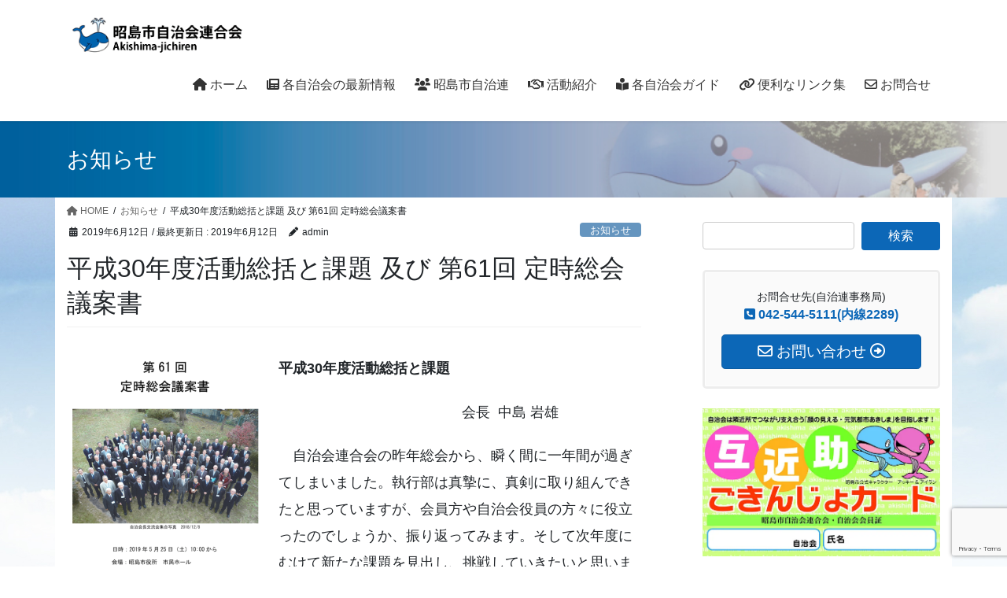

--- FILE ---
content_type: text/html; charset=UTF-8
request_url: https://akishima-jichiren.jp/blog/2019/06/12/9011/
body_size: 107558
content:
<!DOCTYPE html>
<html lang="ja">
<head>
<meta charset="utf-8">
<meta http-equiv="X-UA-Compatible" content="IE=edge">
<meta name="viewport" content="width=device-width, initial-scale=1">

<title>平成30年度活動総括と課題 及び 第61回 定時総会議案書 | 昭島市自治会連合会</title>
<meta name='robots' content='max-image-preview:large' />
<!-- Jetpack Site Verification Tags -->
<meta name="google-site-verification" content="MwkeFr4y-9ekEZEV4xX795c8US-N3xytMmBoVep6O_4" />
<link rel='dns-prefetch' href='//stats.wp.com' />
<link rel='dns-prefetch' href='//i0.wp.com' />
<link rel='dns-prefetch' href='//c0.wp.com' />
<link rel="alternate" type="application/rss+xml" title="昭島市自治会連合会 &raquo; フィード" href="https://akishima-jichiren.jp/feed/" />
<link rel="alternate" type="application/rss+xml" title="昭島市自治会連合会 &raquo; コメントフィード" href="https://akishima-jichiren.jp/comments/feed/" />
<link rel="alternate" type="application/rss+xml" title="昭島市自治会連合会 &raquo; 平成30年度活動総括と課題 及び 第61回 定時総会議案書 のコメントのフィード" href="https://akishima-jichiren.jp/blog/2019/06/12/9011/feed/" />
<meta name="description" content="平成30年度活動総括と課題                                          　 会長  中島 岩雄　自治会連合会の昨年総会から、瞬く間に一年間が過ぎてしまいました。執行部は真摯に、真剣に取り組んできたと思っていますが、会員方や自治会役員の方々に役立ったのでしょうか、振り返ってみます。そして次年度にむけて新たな課題を見出し、挑戦していきたいと思います。　「和而不同」をモットーに各委員会（加入促進、地域防災、総務企画）、三役会、常" /><script type="text/javascript">
/* <![CDATA[ */
window._wpemojiSettings = {"baseUrl":"https:\/\/s.w.org\/images\/core\/emoji\/14.0.0\/72x72\/","ext":".png","svgUrl":"https:\/\/s.w.org\/images\/core\/emoji\/14.0.0\/svg\/","svgExt":".svg","source":{"concatemoji":"https:\/\/akishima-jichiren.jp\/wp_main\/wp-includes\/js\/wp-emoji-release.min.js?ver=6.4.7"}};
/*! This file is auto-generated */
!function(i,n){var o,s,e;function c(e){try{var t={supportTests:e,timestamp:(new Date).valueOf()};sessionStorage.setItem(o,JSON.stringify(t))}catch(e){}}function p(e,t,n){e.clearRect(0,0,e.canvas.width,e.canvas.height),e.fillText(t,0,0);var t=new Uint32Array(e.getImageData(0,0,e.canvas.width,e.canvas.height).data),r=(e.clearRect(0,0,e.canvas.width,e.canvas.height),e.fillText(n,0,0),new Uint32Array(e.getImageData(0,0,e.canvas.width,e.canvas.height).data));return t.every(function(e,t){return e===r[t]})}function u(e,t,n){switch(t){case"flag":return n(e,"\ud83c\udff3\ufe0f\u200d\u26a7\ufe0f","\ud83c\udff3\ufe0f\u200b\u26a7\ufe0f")?!1:!n(e,"\ud83c\uddfa\ud83c\uddf3","\ud83c\uddfa\u200b\ud83c\uddf3")&&!n(e,"\ud83c\udff4\udb40\udc67\udb40\udc62\udb40\udc65\udb40\udc6e\udb40\udc67\udb40\udc7f","\ud83c\udff4\u200b\udb40\udc67\u200b\udb40\udc62\u200b\udb40\udc65\u200b\udb40\udc6e\u200b\udb40\udc67\u200b\udb40\udc7f");case"emoji":return!n(e,"\ud83e\udef1\ud83c\udffb\u200d\ud83e\udef2\ud83c\udfff","\ud83e\udef1\ud83c\udffb\u200b\ud83e\udef2\ud83c\udfff")}return!1}function f(e,t,n){var r="undefined"!=typeof WorkerGlobalScope&&self instanceof WorkerGlobalScope?new OffscreenCanvas(300,150):i.createElement("canvas"),a=r.getContext("2d",{willReadFrequently:!0}),o=(a.textBaseline="top",a.font="600 32px Arial",{});return e.forEach(function(e){o[e]=t(a,e,n)}),o}function t(e){var t=i.createElement("script");t.src=e,t.defer=!0,i.head.appendChild(t)}"undefined"!=typeof Promise&&(o="wpEmojiSettingsSupports",s=["flag","emoji"],n.supports={everything:!0,everythingExceptFlag:!0},e=new Promise(function(e){i.addEventListener("DOMContentLoaded",e,{once:!0})}),new Promise(function(t){var n=function(){try{var e=JSON.parse(sessionStorage.getItem(o));if("object"==typeof e&&"number"==typeof e.timestamp&&(new Date).valueOf()<e.timestamp+604800&&"object"==typeof e.supportTests)return e.supportTests}catch(e){}return null}();if(!n){if("undefined"!=typeof Worker&&"undefined"!=typeof OffscreenCanvas&&"undefined"!=typeof URL&&URL.createObjectURL&&"undefined"!=typeof Blob)try{var e="postMessage("+f.toString()+"("+[JSON.stringify(s),u.toString(),p.toString()].join(",")+"));",r=new Blob([e],{type:"text/javascript"}),a=new Worker(URL.createObjectURL(r),{name:"wpTestEmojiSupports"});return void(a.onmessage=function(e){c(n=e.data),a.terminate(),t(n)})}catch(e){}c(n=f(s,u,p))}t(n)}).then(function(e){for(var t in e)n.supports[t]=e[t],n.supports.everything=n.supports.everything&&n.supports[t],"flag"!==t&&(n.supports.everythingExceptFlag=n.supports.everythingExceptFlag&&n.supports[t]);n.supports.everythingExceptFlag=n.supports.everythingExceptFlag&&!n.supports.flag,n.DOMReady=!1,n.readyCallback=function(){n.DOMReady=!0}}).then(function(){return e}).then(function(){var e;n.supports.everything||(n.readyCallback(),(e=n.source||{}).concatemoji?t(e.concatemoji):e.wpemoji&&e.twemoji&&(t(e.twemoji),t(e.wpemoji)))}))}((window,document),window._wpemojiSettings);
/* ]]> */
</script>
<link rel='stylesheet' id='ai1ec_style-css' href='//akishima-jichiren.jp/wp-content/plugins/all-in-one-event-calendar/public/themes-ai1ec/vortex/css/ai1ec_parsed_css.css?ver=3.0.0' type='text/css' media='all' />
<link rel='stylesheet' id='vkExUnit_common_style-css' href='https://akishima-jichiren.jp/wp_main/wp-content/plugins/vk-all-in-one-expansion-unit/assets/css/vkExUnit_style.css?ver=9.94.1.1' type='text/css' media='all' />
<style id='vkExUnit_common_style-inline-css' type='text/css'>
.veu_promotion-alert__content--text { border: 1px solid rgba(0,0,0,0.125); padding: 0.5em 1em; border-radius: var(--vk-size-radius); margin-bottom: var(--vk-margin-block-bottom); font-size: 0.875rem; } /* Alert Content部分に段落タグを入れた場合に最後の段落の余白を0にする */ .veu_promotion-alert__content--text p:last-of-type{ margin-bottom:0; margin-top: 0; }
:root {--ver_page_top_button_url:url(https://akishima-jichiren.jp/wp_main/wp-content/plugins/vk-all-in-one-expansion-unit/assets/images/to-top-btn-icon.svg);}@font-face {font-weight: normal;font-style: normal;font-family: "vk_sns";src: url("https://akishima-jichiren.jp/wp_main/wp-content/plugins/vk-all-in-one-expansion-unit/inc/sns/icons/fonts/vk_sns.eot?-bq20cj");src: url("https://akishima-jichiren.jp/wp_main/wp-content/plugins/vk-all-in-one-expansion-unit/inc/sns/icons/fonts/vk_sns.eot?#iefix-bq20cj") format("embedded-opentype"),url("https://akishima-jichiren.jp/wp_main/wp-content/plugins/vk-all-in-one-expansion-unit/inc/sns/icons/fonts/vk_sns.woff?-bq20cj") format("woff"),url("https://akishima-jichiren.jp/wp_main/wp-content/plugins/vk-all-in-one-expansion-unit/inc/sns/icons/fonts/vk_sns.ttf?-bq20cj") format("truetype"),url("https://akishima-jichiren.jp/wp_main/wp-content/plugins/vk-all-in-one-expansion-unit/inc/sns/icons/fonts/vk_sns.svg?-bq20cj#vk_sns") format("svg");}
</style>
<style id='wp-emoji-styles-inline-css' type='text/css'>

	img.wp-smiley, img.emoji {
		display: inline !important;
		border: none !important;
		box-shadow: none !important;
		height: 1em !important;
		width: 1em !important;
		margin: 0 0.07em !important;
		vertical-align: -0.1em !important;
		background: none !important;
		padding: 0 !important;
	}
</style>
<link rel='stylesheet' id='wp-block-library-css' href='https://c0.wp.com/c/6.4.7/wp-includes/css/dist/block-library/style.min.css' type='text/css' media='all' />
<style id='wp-block-library-inline-css' type='text/css'>
.has-text-align-justify{text-align:justify;}
/* VK Color Palettes */
</style>
<link rel='stylesheet' id='mediaelement-css' href='https://c0.wp.com/c/6.4.7/wp-includes/js/mediaelement/mediaelementplayer-legacy.min.css' type='text/css' media='all' />
<link rel='stylesheet' id='wp-mediaelement-css' href='https://c0.wp.com/c/6.4.7/wp-includes/js/mediaelement/wp-mediaelement.min.css' type='text/css' media='all' />
<style id='classic-theme-styles-inline-css' type='text/css'>
/*! This file is auto-generated */
.wp-block-button__link{color:#fff;background-color:#32373c;border-radius:9999px;box-shadow:none;text-decoration:none;padding:calc(.667em + 2px) calc(1.333em + 2px);font-size:1.125em}.wp-block-file__button{background:#32373c;color:#fff;text-decoration:none}
</style>
<style id='global-styles-inline-css' type='text/css'>
body{--wp--preset--color--black: #000000;--wp--preset--color--cyan-bluish-gray: #abb8c3;--wp--preset--color--white: #ffffff;--wp--preset--color--pale-pink: #f78da7;--wp--preset--color--vivid-red: #cf2e2e;--wp--preset--color--luminous-vivid-orange: #ff6900;--wp--preset--color--luminous-vivid-amber: #fcb900;--wp--preset--color--light-green-cyan: #7bdcb5;--wp--preset--color--vivid-green-cyan: #00d084;--wp--preset--color--pale-cyan-blue: #8ed1fc;--wp--preset--color--vivid-cyan-blue: #0693e3;--wp--preset--color--vivid-purple: #9b51e0;--wp--preset--gradient--vivid-cyan-blue-to-vivid-purple: linear-gradient(135deg,rgba(6,147,227,1) 0%,rgb(155,81,224) 100%);--wp--preset--gradient--light-green-cyan-to-vivid-green-cyan: linear-gradient(135deg,rgb(122,220,180) 0%,rgb(0,208,130) 100%);--wp--preset--gradient--luminous-vivid-amber-to-luminous-vivid-orange: linear-gradient(135deg,rgba(252,185,0,1) 0%,rgba(255,105,0,1) 100%);--wp--preset--gradient--luminous-vivid-orange-to-vivid-red: linear-gradient(135deg,rgba(255,105,0,1) 0%,rgb(207,46,46) 100%);--wp--preset--gradient--very-light-gray-to-cyan-bluish-gray: linear-gradient(135deg,rgb(238,238,238) 0%,rgb(169,184,195) 100%);--wp--preset--gradient--cool-to-warm-spectrum: linear-gradient(135deg,rgb(74,234,220) 0%,rgb(151,120,209) 20%,rgb(207,42,186) 40%,rgb(238,44,130) 60%,rgb(251,105,98) 80%,rgb(254,248,76) 100%);--wp--preset--gradient--blush-light-purple: linear-gradient(135deg,rgb(255,206,236) 0%,rgb(152,150,240) 100%);--wp--preset--gradient--blush-bordeaux: linear-gradient(135deg,rgb(254,205,165) 0%,rgb(254,45,45) 50%,rgb(107,0,62) 100%);--wp--preset--gradient--luminous-dusk: linear-gradient(135deg,rgb(255,203,112) 0%,rgb(199,81,192) 50%,rgb(65,88,208) 100%);--wp--preset--gradient--pale-ocean: linear-gradient(135deg,rgb(255,245,203) 0%,rgb(182,227,212) 50%,rgb(51,167,181) 100%);--wp--preset--gradient--electric-grass: linear-gradient(135deg,rgb(202,248,128) 0%,rgb(113,206,126) 100%);--wp--preset--gradient--midnight: linear-gradient(135deg,rgb(2,3,129) 0%,rgb(40,116,252) 100%);--wp--preset--font-size--small: 13px;--wp--preset--font-size--medium: 20px;--wp--preset--font-size--large: 36px;--wp--preset--font-size--x-large: 42px;--wp--preset--spacing--20: 0.44rem;--wp--preset--spacing--30: 0.67rem;--wp--preset--spacing--40: 1rem;--wp--preset--spacing--50: 1.5rem;--wp--preset--spacing--60: 2.25rem;--wp--preset--spacing--70: 3.38rem;--wp--preset--spacing--80: 5.06rem;--wp--preset--shadow--natural: 6px 6px 9px rgba(0, 0, 0, 0.2);--wp--preset--shadow--deep: 12px 12px 50px rgba(0, 0, 0, 0.4);--wp--preset--shadow--sharp: 6px 6px 0px rgba(0, 0, 0, 0.2);--wp--preset--shadow--outlined: 6px 6px 0px -3px rgba(255, 255, 255, 1), 6px 6px rgba(0, 0, 0, 1);--wp--preset--shadow--crisp: 6px 6px 0px rgba(0, 0, 0, 1);}:where(.is-layout-flex){gap: 0.5em;}:where(.is-layout-grid){gap: 0.5em;}body .is-layout-flow > .alignleft{float: left;margin-inline-start: 0;margin-inline-end: 2em;}body .is-layout-flow > .alignright{float: right;margin-inline-start: 2em;margin-inline-end: 0;}body .is-layout-flow > .aligncenter{margin-left: auto !important;margin-right: auto !important;}body .is-layout-constrained > .alignleft{float: left;margin-inline-start: 0;margin-inline-end: 2em;}body .is-layout-constrained > .alignright{float: right;margin-inline-start: 2em;margin-inline-end: 0;}body .is-layout-constrained > .aligncenter{margin-left: auto !important;margin-right: auto !important;}body .is-layout-constrained > :where(:not(.alignleft):not(.alignright):not(.alignfull)){max-width: var(--wp--style--global--content-size);margin-left: auto !important;margin-right: auto !important;}body .is-layout-constrained > .alignwide{max-width: var(--wp--style--global--wide-size);}body .is-layout-flex{display: flex;}body .is-layout-flex{flex-wrap: wrap;align-items: center;}body .is-layout-flex > *{margin: 0;}body .is-layout-grid{display: grid;}body .is-layout-grid > *{margin: 0;}:where(.wp-block-columns.is-layout-flex){gap: 2em;}:where(.wp-block-columns.is-layout-grid){gap: 2em;}:where(.wp-block-post-template.is-layout-flex){gap: 1.25em;}:where(.wp-block-post-template.is-layout-grid){gap: 1.25em;}.has-black-color{color: var(--wp--preset--color--black) !important;}.has-cyan-bluish-gray-color{color: var(--wp--preset--color--cyan-bluish-gray) !important;}.has-white-color{color: var(--wp--preset--color--white) !important;}.has-pale-pink-color{color: var(--wp--preset--color--pale-pink) !important;}.has-vivid-red-color{color: var(--wp--preset--color--vivid-red) !important;}.has-luminous-vivid-orange-color{color: var(--wp--preset--color--luminous-vivid-orange) !important;}.has-luminous-vivid-amber-color{color: var(--wp--preset--color--luminous-vivid-amber) !important;}.has-light-green-cyan-color{color: var(--wp--preset--color--light-green-cyan) !important;}.has-vivid-green-cyan-color{color: var(--wp--preset--color--vivid-green-cyan) !important;}.has-pale-cyan-blue-color{color: var(--wp--preset--color--pale-cyan-blue) !important;}.has-vivid-cyan-blue-color{color: var(--wp--preset--color--vivid-cyan-blue) !important;}.has-vivid-purple-color{color: var(--wp--preset--color--vivid-purple) !important;}.has-black-background-color{background-color: var(--wp--preset--color--black) !important;}.has-cyan-bluish-gray-background-color{background-color: var(--wp--preset--color--cyan-bluish-gray) !important;}.has-white-background-color{background-color: var(--wp--preset--color--white) !important;}.has-pale-pink-background-color{background-color: var(--wp--preset--color--pale-pink) !important;}.has-vivid-red-background-color{background-color: var(--wp--preset--color--vivid-red) !important;}.has-luminous-vivid-orange-background-color{background-color: var(--wp--preset--color--luminous-vivid-orange) !important;}.has-luminous-vivid-amber-background-color{background-color: var(--wp--preset--color--luminous-vivid-amber) !important;}.has-light-green-cyan-background-color{background-color: var(--wp--preset--color--light-green-cyan) !important;}.has-vivid-green-cyan-background-color{background-color: var(--wp--preset--color--vivid-green-cyan) !important;}.has-pale-cyan-blue-background-color{background-color: var(--wp--preset--color--pale-cyan-blue) !important;}.has-vivid-cyan-blue-background-color{background-color: var(--wp--preset--color--vivid-cyan-blue) !important;}.has-vivid-purple-background-color{background-color: var(--wp--preset--color--vivid-purple) !important;}.has-black-border-color{border-color: var(--wp--preset--color--black) !important;}.has-cyan-bluish-gray-border-color{border-color: var(--wp--preset--color--cyan-bluish-gray) !important;}.has-white-border-color{border-color: var(--wp--preset--color--white) !important;}.has-pale-pink-border-color{border-color: var(--wp--preset--color--pale-pink) !important;}.has-vivid-red-border-color{border-color: var(--wp--preset--color--vivid-red) !important;}.has-luminous-vivid-orange-border-color{border-color: var(--wp--preset--color--luminous-vivid-orange) !important;}.has-luminous-vivid-amber-border-color{border-color: var(--wp--preset--color--luminous-vivid-amber) !important;}.has-light-green-cyan-border-color{border-color: var(--wp--preset--color--light-green-cyan) !important;}.has-vivid-green-cyan-border-color{border-color: var(--wp--preset--color--vivid-green-cyan) !important;}.has-pale-cyan-blue-border-color{border-color: var(--wp--preset--color--pale-cyan-blue) !important;}.has-vivid-cyan-blue-border-color{border-color: var(--wp--preset--color--vivid-cyan-blue) !important;}.has-vivid-purple-border-color{border-color: var(--wp--preset--color--vivid-purple) !important;}.has-vivid-cyan-blue-to-vivid-purple-gradient-background{background: var(--wp--preset--gradient--vivid-cyan-blue-to-vivid-purple) !important;}.has-light-green-cyan-to-vivid-green-cyan-gradient-background{background: var(--wp--preset--gradient--light-green-cyan-to-vivid-green-cyan) !important;}.has-luminous-vivid-amber-to-luminous-vivid-orange-gradient-background{background: var(--wp--preset--gradient--luminous-vivid-amber-to-luminous-vivid-orange) !important;}.has-luminous-vivid-orange-to-vivid-red-gradient-background{background: var(--wp--preset--gradient--luminous-vivid-orange-to-vivid-red) !important;}.has-very-light-gray-to-cyan-bluish-gray-gradient-background{background: var(--wp--preset--gradient--very-light-gray-to-cyan-bluish-gray) !important;}.has-cool-to-warm-spectrum-gradient-background{background: var(--wp--preset--gradient--cool-to-warm-spectrum) !important;}.has-blush-light-purple-gradient-background{background: var(--wp--preset--gradient--blush-light-purple) !important;}.has-blush-bordeaux-gradient-background{background: var(--wp--preset--gradient--blush-bordeaux) !important;}.has-luminous-dusk-gradient-background{background: var(--wp--preset--gradient--luminous-dusk) !important;}.has-pale-ocean-gradient-background{background: var(--wp--preset--gradient--pale-ocean) !important;}.has-electric-grass-gradient-background{background: var(--wp--preset--gradient--electric-grass) !important;}.has-midnight-gradient-background{background: var(--wp--preset--gradient--midnight) !important;}.has-small-font-size{font-size: var(--wp--preset--font-size--small) !important;}.has-medium-font-size{font-size: var(--wp--preset--font-size--medium) !important;}.has-large-font-size{font-size: var(--wp--preset--font-size--large) !important;}.has-x-large-font-size{font-size: var(--wp--preset--font-size--x-large) !important;}
.wp-block-navigation a:where(:not(.wp-element-button)){color: inherit;}
:where(.wp-block-post-template.is-layout-flex){gap: 1.25em;}:where(.wp-block-post-template.is-layout-grid){gap: 1.25em;}
:where(.wp-block-columns.is-layout-flex){gap: 2em;}:where(.wp-block-columns.is-layout-grid){gap: 2em;}
.wp-block-pullquote{font-size: 1.5em;line-height: 1.6;}
</style>
<link rel='stylesheet' id='contact-form-7-css' href='https://akishima-jichiren.jp/wp_main/wp-content/plugins/contact-form-7/includes/css/styles.css?ver=5.8.4' type='text/css' media='all' />
<link rel='stylesheet' id='super-rss-reader-css' href='https://akishima-jichiren.jp/wp_main/wp-content/plugins/super-rss-reader/public/css/style.min.css?ver=5.0' type='text/css' media='all' />
<link rel='stylesheet' id='vk-swiper-style-css' href='https://akishima-jichiren.jp/wp_main/wp-content/plugins/vk-blocks-pro/vendor/vektor-inc/vk-swiper/src/assets/css/swiper-bundle.min.css?ver=11.0.2' type='text/css' media='all' />
<link rel='stylesheet' id='rss-retriever-css' href='https://akishima-jichiren.jp/wp_main/wp-content/plugins/wp-rss-retriever/inc/css/rss-retriever.css?ver=1.6.10' type='text/css' media='all' />
<link rel='stylesheet' id='bootstrap-4-style-css' href='https://akishima-jichiren.jp/wp_main/wp-content/themes/lightning-pro/library/bootstrap-4/css/bootstrap.min.css?ver=4.5.0' type='text/css' media='all' />
<link rel='stylesheet' id='lightning-common-style-css' href='https://akishima-jichiren.jp/wp_main/wp-content/themes/lightning-pro/assets/css/common.css?ver=8.17.10' type='text/css' media='all' />
<style id='lightning-common-style-inline-css' type='text/css'>
/* vk-mobile-nav */:root {--vk-mobile-nav-menu-btn-bg-src: url("https://akishima-jichiren.jp/wp_main/wp-content/themes/lightning-pro/inc/vk-mobile-nav/package/images/vk-menu-btn-black.svg");--vk-mobile-nav-menu-btn-close-bg-src: url("https://akishima-jichiren.jp/wp_main/wp-content/themes/lightning-pro/inc/vk-mobile-nav/package/images/vk-menu-close-black.svg");--vk-menu-acc-icon-open-black-bg-src: url("https://akishima-jichiren.jp/wp_main/wp-content/themes/lightning-pro/inc/vk-mobile-nav/package/images/vk-menu-acc-icon-open-black.svg");--vk-menu-acc-icon-open-white-bg-src: url("https://akishima-jichiren.jp/wp_main/wp-content/themes/lightning-pro/inc/vk-mobile-nav/package/images/vk-menu-acc-icon-open-white.svg");--vk-menu-acc-icon-close-black-bg-src: url("https://akishima-jichiren.jp/wp_main/wp-content/themes/lightning-pro/inc/vk-mobile-nav/package/images/vk-menu-close-black.svg");--vk-menu-acc-icon-close-white-bg-src: url("https://akishima-jichiren.jp/wp_main/wp-content/themes/lightning-pro/inc/vk-mobile-nav/package/images/vk-menu-close-white.svg");}
</style>
<link rel='stylesheet' id='lightning-design-style-css' href='https://akishima-jichiren.jp/wp_main/wp-content/themes/lightning-pro/design-skin/origin2/css/style.css?ver=8.17.10' type='text/css' media='all' />
<style id='lightning-design-style-inline-css' type='text/css'>
/* ltg common custom */:root {--vk-menu-acc-btn-border-color:#333;--vk-color-primary:#0c67b7;--color-key:#0c67b7;--wp--preset--color--vk-color-primary:#0c67b7;--color-key-dark:#0b5ca3;}.bbp-submit-wrapper .button.submit { background-color:#0b5ca3 ; }.bbp-submit-wrapper .button.submit:hover { background-color:#0c67b7 ; }.veu_color_txt_key { color:#0b5ca3 ; }.veu_color_bg_key { background-color:#0b5ca3 ; }.veu_color_border_key { border-color:#0b5ca3 ; }.btn-default { border-color:#0c67b7;color:#0c67b7;}.btn-default:focus,.btn-default:hover { border-color:#0c67b7;background-color: #0c67b7; }.wp-block-search__button,.btn-primary { background-color:#0c67b7;border-color:#0b5ca3; }.wp-block-search__button:focus,.wp-block-search__button:hover,.btn-primary:not(:disabled):not(.disabled):active,.btn-primary:focus,.btn-primary:hover { background-color:#0b5ca3;border-color:#0c67b7; }.btn-outline-primary { color : #0c67b7 ; border-color:#0c67b7; }.btn-outline-primary:not(:disabled):not(.disabled):active,.btn-outline-primary:focus,.btn-outline-primary:hover { color : #fff; background-color:#0c67b7;border-color:#0b5ca3; }a { color:#337ab7; }/* sidebar child menu display */.localNav ul ul.children{ display:none; }.localNav ul li.current_page_ancestor ul.children,.localNav ul li.current_page_item ul.children,.localNav ul li.current-cat ul.children{ display:block; }/* ExUnit widget ( child page list widget and so on ) */.localNavi ul.children{ display:none; }.localNavi li.current_page_ancestor ul.children,.localNavi li.current_page_item ul.children,.localNavi li.current-cat ul.children{ display:block; }
.siteContent_after.sectionBox{padding:0;}
/* page header */:root{--vk-page-header-url : url(https://akishima-jichiren.jp/wp-content/uploads/2021/03/hed_post004_75px.jpg);}@media ( max-width:575.98px ){:root{--vk-page-header-url : url(https://akishima-jichiren.jp/wp-content/uploads/2021/03/hed_post004_75px.jpg);}}.page-header{ position:relative;color:#ffffff;text-align:left;background: var(--vk-page-header-url, url(https://akishima-jichiren.jp/wp-content/uploads/2021/03/hed_post004_75px.jpg) ) no-repeat 50% center;background-size: cover;}
.vk-campaign-text{background:#eab010;color:#fff;}.vk-campaign-text_btn,.vk-campaign-text_btn:link,.vk-campaign-text_btn:visited,.vk-campaign-text_btn:focus,.vk-campaign-text_btn:active{background:#fff;color:#4c4c4c;}a.vk-campaign-text_btn:hover{background:#eab010;color:#fff;}.vk-campaign-text_link,.vk-campaign-text_link:link,.vk-campaign-text_link:hover,.vk-campaign-text_link:visited,.vk-campaign-text_link:active,.vk-campaign-text_link:focus{color:#fff;}
.siteFooter {background-image:url("https://akishima-jichiren.jp/wp-content/uploads/2021/03/footer_001_2.jpg");background-repeat:no-repeat;background-position:center;background-size:cover;}
.media .media-body .media-heading a:hover { color:#0c67b7; }@media (min-width: 768px){.gMenu > li:before,.gMenu > li.menu-item-has-children::after { border-bottom-color:#0b5ca3 }.gMenu li li { background-color:#0b5ca3 }.gMenu li li a:hover { background-color:#0c67b7; }} /* @media (min-width: 768px) */h2,.mainSection-title { border-top-color:#0c67b7; }h3:after,.subSection-title:after { border-bottom-color:#0c67b7; }ul.page-numbers li span.page-numbers.current,.page-link dl .post-page-numbers.current { background-color:#0c67b7; }.pager li > a { border-color:#0c67b7;color:#0c67b7;}.pager li > a:hover { background-color:#0c67b7;color:#fff;}.siteFooter { border-top-color:#0c67b7; }dt { border-left-color:#0c67b7; }:root {--g_nav_main_acc_icon_open_url:url(https://akishima-jichiren.jp/wp_main/wp-content/themes/lightning-pro/inc/vk-mobile-nav/package/images/vk-menu-acc-icon-open-black.svg);--g_nav_main_acc_icon_close_url: url(https://akishima-jichiren.jp/wp_main/wp-content/themes/lightning-pro/inc/vk-mobile-nav/package/images/vk-menu-close-black.svg);--g_nav_sub_acc_icon_open_url: url(https://akishima-jichiren.jp/wp_main/wp-content/themes/lightning-pro/inc/vk-mobile-nav/package/images/vk-menu-acc-icon-open-white.svg);--g_nav_sub_acc_icon_close_url: url(https://akishima-jichiren.jp/wp_main/wp-content/themes/lightning-pro/inc/vk-mobile-nav/package/images/vk-menu-close-white.svg);}
</style>
<link rel='stylesheet' id='vk-blocks-build-css-css' href='https://akishima-jichiren.jp/wp_main/wp-content/plugins/vk-blocks-pro/build/block-build.css?ver=1.66.2.0' type='text/css' media='all' />
<style id='vk-blocks-build-css-inline-css' type='text/css'>
:root {--vk_flow-arrow: url(https://akishima-jichiren.jp/wp_main/wp-content/plugins/vk-blocks-pro/inc/vk-blocks/images/arrow_bottom.svg);--vk_image-mask-wave01: url(https://akishima-jichiren.jp/wp_main/wp-content/plugins/vk-blocks-pro/inc/vk-blocks/images/wave01.svg);--vk_image-mask-wave02: url(https://akishima-jichiren.jp/wp_main/wp-content/plugins/vk-blocks-pro/inc/vk-blocks/images/wave02.svg);--vk_image-mask-wave03: url(https://akishima-jichiren.jp/wp_main/wp-content/plugins/vk-blocks-pro/inc/vk-blocks/images/wave03.svg);--vk_image-mask-wave04: url(https://akishima-jichiren.jp/wp_main/wp-content/plugins/vk-blocks-pro/inc/vk-blocks/images/wave04.svg);}

	:root {

		--vk-balloon-border-width:1px;

		--vk-balloon-speech-offset:-12px;
	}
	
</style>
<link rel='stylesheet' id='lightning-theme-style-css' href='https://akishima-jichiren.jp/wp_main/wp-content/themes/lightning_child1/style.css?ver=8.17.10' type='text/css' media='all' />
<link rel='stylesheet' id='vk-font-awesome-css' href='https://akishima-jichiren.jp/wp_main/wp-content/themes/lightning-pro/vendor/vektor-inc/font-awesome-versions/src/versions/6/css/all.min.css?ver=6.1.0' type='text/css' media='all' />
<script type="text/javascript" src="https://c0.wp.com/c/6.4.7/wp-includes/js/jquery/jquery.min.js" id="jquery-core-js"></script>
<script type="text/javascript" src="https://c0.wp.com/c/6.4.7/wp-includes/js/jquery/jquery-migrate.min.js" id="jquery-migrate-js"></script>
<script type="text/javascript" src="https://akishima-jichiren.jp/wp_main/wp-content/plugins/super-rss-reader/public/js/jquery.easy-ticker.min.js?ver=5.0" id="jquery-easy-ticker-js"></script>
<script type="text/javascript" src="https://akishima-jichiren.jp/wp_main/wp-content/plugins/super-rss-reader/public/js/script.min.js?ver=5.0" id="super-rss-reader-js"></script>
<link rel="https://api.w.org/" href="https://akishima-jichiren.jp/wp-json/" /><link rel="alternate" type="application/json" href="https://akishima-jichiren.jp/wp-json/wp/v2/posts/9011" /><link rel="EditURI" type="application/rsd+xml" title="RSD" href="https://akishima-jichiren.jp/wp_main/xmlrpc.php?rsd" />
<meta name="generator" content="WordPress 6.4.7" />
<link rel="canonical" href="https://akishima-jichiren.jp/blog/2019/06/12/9011/" />
<link rel='shortlink' href='https://akishima-jichiren.jp/?p=9011' />
<link rel="alternate" type="application/json+oembed" href="https://akishima-jichiren.jp/wp-json/oembed/1.0/embed?url=https%3A%2F%2Fakishima-jichiren.jp%2Fblog%2F2019%2F06%2F12%2F9011%2F" />
<link rel="alternate" type="text/xml+oembed" href="https://akishima-jichiren.jp/wp-json/oembed/1.0/embed?url=https%3A%2F%2Fakishima-jichiren.jp%2Fblog%2F2019%2F06%2F12%2F9011%2F&#038;format=xml" />
	<style>img#wpstats{display:none}</style>
		<style id="lightning-color-custom-for-plugins" type="text/css">/* ltg theme common */.color_key_bg,.color_key_bg_hover:hover{background-color: #0c67b7;}.color_key_txt,.color_key_txt_hover:hover{color: #0c67b7;}.color_key_border,.color_key_border_hover:hover{border-color: #0c67b7;}.color_key_dark_bg,.color_key_dark_bg_hover:hover{background-color: #0b5ca3;}.color_key_dark_txt,.color_key_dark_txt_hover:hover{color: #0b5ca3;}.color_key_dark_border,.color_key_dark_border_hover:hover{border-color: #0b5ca3;}</style><style type="text/css" id="custom-background-css">
body.custom-background { background-image: url("https://akishima-jichiren.jp/wp-content/uploads/2021/03/background_3.jpg"); background-position: center center; background-size: cover; background-repeat: no-repeat; background-attachment: fixed; }
</style>
	<link rel="icon" href="https://i0.wp.com/akishima-jichiren.jp/wp_main/wp-content/uploads/2021/03/cropped-fabicon.jpg?fit=32%2C32&#038;ssl=1" sizes="32x32" />
<link rel="icon" href="https://i0.wp.com/akishima-jichiren.jp/wp_main/wp-content/uploads/2021/03/cropped-fabicon.jpg?fit=192%2C192&#038;ssl=1" sizes="192x192" />
<link rel="apple-touch-icon" href="https://i0.wp.com/akishima-jichiren.jp/wp_main/wp-content/uploads/2021/03/cropped-fabicon.jpg?fit=180%2C180&#038;ssl=1" />
<meta name="msapplication-TileImage" content="https://i0.wp.com/akishima-jichiren.jp/wp_main/wp-content/uploads/2021/03/cropped-fabicon.jpg?fit=270%2C270&#038;ssl=1" />
		<style type="text/css" id="wp-custom-css">
			/*問い合わせフォーム入力欄の幅調整*/
div.wpcf7 input[name="your-name"],
div.wpcf7 input[name="your-email"],
div.wpcf7 input[name="your-subject"]{
width: 160%;
}

div.wpcf7 textarea[name="your-message"]{
	width: 168%;
}

/*問い合わせフォーム入力欄の幅を
 レスポンシブル対応*/
@media only screen and (max-width: 768px) {.form-width { max-width: 100%;
}
}		</style>
		<!-- [ VK All in One Expansion Unit Article Structure Data ] --><script type="application/ld+json">{"@context":"https://schema.org/","@type":"Article","headline":"平成30年度活動総括と課題 及び 第61回 定時総会議案書","image":"","datePublished":"2019-06-12T15:04:55+09:00","dateModified":"2019-06-12T15:04:55+09:00","author":{"@type":"","name":"admin","url":"https://akishima-jichiren.jp/","sameAs":""}}</script><!-- [ / VK All in One Expansion Unit Article Structure Data ] -->
</head>
<body class="post-template-default single single-post postid-9011 single-format-standard custom-background post-name-9011 post-type-post vk-blocks sidebar-fix sidebar-fix-priority-top bootstrap4 device-pc fa_v6_css">
<a class="skip-link screen-reader-text" href="#main">コンテンツに移動</a>
<a class="skip-link screen-reader-text" href="#vk-mobile-nav">ナビゲーションに移動</a>
<header class="siteHeader">
		<div class="container siteHeadContainer">
		<div class="navbar-header">
						<p class="navbar-brand siteHeader_logo">
			<a href="https://akishima-jichiren.jp/">
				<span><img src="https://akishima-jichiren.jp/wp-content/uploads/2021/02/HeaderLogo.gif" alt="昭島市自治会連合会" /></span>
			</a>
			</p>
					</div>

					<div id="gMenu_outer" class="gMenu_outer">
				<nav class="menu-menu-container"><ul id="menu-menu" class="menu gMenu vk-menu-acc"><li id="menu-item-9360" class="menu-item menu-item-type-custom menu-item-object-custom menu-item-home"><a href="https://akishima-jichiren.jp/"><strong class="gMenu_name"><i class="fas fa-home"></i> ホーム</strong></a></li>
<li id="menu-item-9383" class="menu-item menu-item-type-post_type menu-item-object-page"><a href="https://akishima-jichiren.jp/news/"><strong class="gMenu_name"><i class="fas fa-newspaper"></i> 各自治会の最新情報</strong></a></li>
<li id="menu-item-9361" class="menu-item menu-item-type-post_type menu-item-object-page menu-item-has-children"><a href="https://akishima-jichiren.jp/%e6%98%ad%e5%b3%b6%e5%b8%82%e8%87%aa%e6%b2%bb%e9%80%a3/"><strong class="gMenu_name"><i class="fas fa-users"></i> 昭島市自治連</strong></a>
<ul class="sub-menu">
	<li id="menu-item-11600" class="menu-item menu-item-type-post_type menu-item-object-page"><a href="https://akishima-jichiren.jp/%e6%98%ad%e5%b3%b6%e5%b8%82%e8%87%aa%e6%b2%bb%e9%80%a3/%e4%bc%9a%e9%95%b7%e6%8c%a8%e6%8b%b6/">会長挨拶</a></li>
	<li id="menu-item-9362" class="menu-item menu-item-type-post_type menu-item-object-page"><a href="https://akishima-jichiren.jp/%e6%98%ad%e5%b3%b6%e5%b8%82%e8%87%aa%e6%b2%bb%e9%80%a3/profile/">自治会連合会とは</a></li>
	<li id="menu-item-9375" class="menu-item menu-item-type-post_type menu-item-object-page"><a href="https://akishima-jichiren.jp/%e6%98%ad%e5%b3%b6%e5%b8%82%e8%87%aa%e6%b2%bb%e9%80%a3/%e8%87%aa%e6%b2%bb%e4%bc%9a%e9%80%a3%e5%90%88%e4%bc%9a%e6%a7%8b%e6%88%90/">自治会連合会構成</a></li>
	<li id="menu-item-9377" class="menu-item menu-item-type-post_type menu-item-object-page"><a href="https://akishima-jichiren.jp/%e6%98%ad%e5%b3%b6%e5%b8%82%e8%87%aa%e6%b2%bb%e9%80%a3/%e8%87%aa%e6%b2%bb%e4%bc%9a%e9%80%a3%e5%90%88%e4%bc%9a%e8%a6%8f%e7%b4%84/">自治会連合会規約</a></li>
</ul>
</li>
<li id="menu-item-9374" class="menu-item menu-item-type-post_type menu-item-object-page menu-item-has-children"><a href="https://akishima-jichiren.jp/%e6%b4%bb%e5%8b%95%e7%b4%b9%e4%bb%8b/"><strong class="gMenu_name"><i class="far fa-handshake"></i> 活動紹介</strong></a>
<ul class="sub-menu">
	<li id="menu-item-9572" class="menu-item menu-item-type-post_type menu-item-object-page"><a href="https://akishima-jichiren.jp/%e6%b4%bb%e5%8b%95%e7%b4%b9%e4%bb%8b/join/">自治会に加入しよう！</a></li>
	<li id="menu-item-11569" class="menu-item menu-item-type-post_type menu-item-object-page"><a href="https://akishima-jichiren.jp/%e6%b4%bb%e5%8b%95%e7%b4%b9%e4%bb%8b/%e8%87%aa%e6%b2%bb%e9%80%a3%e3%81%ae%e9%98%b2%e7%81%bd%e3%83%bb%e6%b8%9b%e7%81%bd%e3%81%ae%e5%8f%96%e3%82%8a%e7%b5%84%e3%81%bf/">防災・減災の取り組み</a></li>
	<li id="menu-item-9574" class="menu-item menu-item-type-post_type menu-item-object-page"><a href="https://akishima-jichiren.jp/%e6%b4%bb%e5%8b%95%e7%b4%b9%e4%bb%8b/public/">自治連広報・その他資料</a></li>
	<li id="menu-item-9573" class="menu-item menu-item-type-post_type menu-item-object-page"><a href="https://akishima-jichiren.jp/%e6%b4%bb%e5%8b%95%e7%b4%b9%e4%bb%8b/community/">各関連団体との交流</a></li>
</ul>
</li>
<li id="menu-item-11760" class="menu-item menu-item-type-post_type menu-item-object-page"><a href="https://akishima-jichiren.jp/profile-jichikai/"><strong class="gMenu_name"><i class="fas fa-book-reader"></i> 各自治会ガイド</strong></a></li>
<li id="menu-item-9379" class="menu-item menu-item-type-post_type menu-item-object-page"><a href="https://akishima-jichiren.jp/links/"><strong class="gMenu_name"><i class="fas fa-link"></i> 便利なリンク集</strong></a></li>
<li id="menu-item-9380" class="menu-item menu-item-type-post_type menu-item-object-page"><a href="https://akishima-jichiren.jp/contact/"><strong class="gMenu_name"><i class="far fa-envelope"></i> お問合せ</strong></a></li>
</ul></nav>			</div>
			</div>
	</header>

<div class="section page-header"><div class="container"><div class="row"><div class="col-md-12">
<div class="page-header_pageTitle">
お知らせ</div>
</div></div></div></div><!-- [ /.page-header ] -->


<!-- [ .breadSection ] --><div class="section breadSection"><div class="container"><div class="row"><ol class="breadcrumb" itemscope itemtype="https://schema.org/BreadcrumbList"><li id="panHome" itemprop="itemListElement" itemscope itemtype="http://schema.org/ListItem"><a itemprop="item" href="https://akishima-jichiren.jp/"><span itemprop="name"><i class="fa fa-home"></i> HOME</span></a><meta itemprop="position" content="1" /></li><li itemprop="itemListElement" itemscope itemtype="http://schema.org/ListItem"><a itemprop="item" href="https://akishima-jichiren.jp/blog/category/information/"><span itemprop="name">お知らせ</span></a><meta itemprop="position" content="2" /></li><li><span>平成30年度活動総括と課題 及び 第61回 定時総会議案書</span><meta itemprop="position" content="3" /></li></ol></div></div></div><!-- [ /.breadSection ] -->

<div class="section siteContent">
<div class="container">
<div class="row">

	<div class="col mainSection mainSection-col-two baseSection vk_posts-mainSection" id="main" role="main">
				<article id="post-9011" class="entry entry-full post-9011 post type-post status-publish format-standard hentry category-information">

	
	
		<header class="entry-header">
			<div class="entry-meta">


<span class="published entry-meta_items">2019年6月12日</span>

<span class="entry-meta_items entry-meta_updated">/ 最終更新日 : <span class="updated">2019年6月12日</span></span>


	
	<span class="vcard author entry-meta_items entry-meta_items_author"><span class="fn">admin</span></span>



<span class="entry-meta_items entry-meta_items_term"><a href="https://akishima-jichiren.jp/blog/category/information/" class="btn btn-xs btn-primary entry-meta_items_term_button" style="background-color:#6595bf;border:none;">お知らせ</a></span>
</div>
				<h1 class="entry-title">
											平成30年度活動総括と課題 及び 第61回 定時総会議案書									</h1>
		</header>

	
	
	<div class="entry-body">
				<p><img fetchpriority="high" decoding="async" src="https://i0.wp.com/akishima-jichiren.jp/wp-content/uploads/2019/06/7f022eac82be083e12d1cd7f70c07e1d-249x300.png?resize=249%2C300&#038;ssl=1" alt="" width="249" height="300" class="size-medium wp-image-9012 alignleft" srcset="https://i0.wp.com/akishima-jichiren.jp/wp_main/wp-content/uploads/2019/06/7f022eac82be083e12d1cd7f70c07e1d.png?resize=249%2C300&amp;ssl=1 249w, https://i0.wp.com/akishima-jichiren.jp/wp_main/wp-content/uploads/2019/06/7f022eac82be083e12d1cd7f70c07e1d.png?w=567&amp;ssl=1 567w" sizes="(max-width: 249px) 100vw, 249px" data-recalc-dims="1" /></p>
<p><b>平成30年度活動総括と課題</b></p>
<p><span style="font-weight: 400;">                                          　 会長  中島 岩雄</span></p>
<p><span style="font-weight: 400;">　自治会連合会の昨年総会から、瞬く間に一年間が過ぎてしまいました。執行部は真摯に、真剣に取り組んできたと思っていますが、会員方や自治会役員の方々に役立ったのでしょうか、振り返ってみます。そして次年度にむけて新たな課題を見出し、挑戦していきたいと思います。</span></p>
<p><span style="font-weight: 400;">　「和而不同」をモットーに各委員会（加入促進、地域防災、総務企画）、三役会、常任委員会を毎月実施いたしました。最初は戸惑いもありましたが、年末から明けての終盤では皆さんから多く意見が出され、よい雰囲気になってきました。ただ、常任委員会では議長（会長）の力不足やタイムマネジメント下手な為に時間が掛かり過ぎた場面もありました。</span>今後は努めて時間短縮を図ってまいりたいと思います。</p>
<p><span style="font-weight: 400;">　市役所、消防署、の担当者の方に大いにご協力を頂けるようになりました、自治連役員だけでは消化しきれない仕事量を手伝って頂たり、専門部署から委員会で丁寧な説明を頂きました、有難いことです。特に所轄部署である生活コミュニティ課のスタッフに感謝するところであります。</span>今後も宜しくお願いします<b>。</b></p>
<p>&nbsp;</p>
<p><span style="font-weight: 400;">　東京都町会連合会に加入させて頂いて丸二年が過ぎました、加入してよかった点は</span></p>
<ol>
<li><span style="font-weight: 400;">23区や他市自治連の取り組み好事例が分る　</span></li>
<li><span style="font-weight: 400;">他の自治連役員と人脈ができる</span></li>
<li><span style="font-weight: 400;">都の地域活動支援策が昭島に展開しやすく、且つ支援係の都職員と人脈ができることです。</span></li>
</ol>
<p>今後これらの情報と人脈を大いに活用していこうと思います。</p>
<p><span style="font-weight: 400;">　会計については研修会や交流会の会場費、市外団体との交際費を見直しました。そのことで予算額の１０％程度が削減できました。皆様には多少の御不便をおかけしていますが、ご理解頂きたいと思います。</span>削減できた分は会員に還元できる企画を検討していきます。</p>
<p>&nbsp;</p>
<p><span style="font-weight: 400;">【<strong>加入促進委員会</strong>】</span></p>
<p><span style="font-weight: 400;">　毎年１％低下し続ける加入率は歯止めが効かず、2019年度は３５％を割り込み世帯数で1万9千世帯を割込むと予想されます。皆様の努力が数値に出ない、本当に難しい課題です。</span></p>
<p><span style="font-weight: 400;">　今年は「加入促進チラシ整備」、「互近助カード協賛店追加募集」「自治会運営マニュアル改訂」を行いました。これにより皆様の加入促進活動がし易い環境になっていると思います。<br />
</span>　ただし、この長期的加入率減少には更なる対策が必要だと感じています。</p>
<p>&nbsp;</p>
<p><span style="font-weight: 400;">【<strong>地域防災委員会</strong>】</span></p>
<p><span style="font-weight: 400;">　会員の防災意識を高め、深めるべく今年は「学校避難所委員会」「まちかど防災訓練」を皆様に尽力頂いております。その支援策として帰属意識高揚を狙った自治会旗を作成し配布させて貰いました。お陰様で防災訓練は９０％超えの自治会で実施されていますし、</span><span style="font-weight: 400;">学校避難所委員会は年度当初に躓きはありましたが、全学校で最低一回の委員会は開催できました。</span>これからはスタンドパイプに代わる次の防災貸与品検討、災害時避難行動要支援者名簿の取り扱いが課題です。</p>
<p>&nbsp;</p>
<p><span style="font-weight: 400;">【<strong>総務企画委員会</strong>】</span></p>
<p><span style="font-weight: 400;">昨年まで行われてきた研修会、交流会、エリア別ミーティング、スポーツ大会を全て実施、また例年通り自治連会報、自治連だより、自治連活動ﾀﾞｲｼﾞｪｽﾄ、運営マニュアルの発行と大変な一年でした。ただし、ホームページに関する皆様の改善要望にお応え出来ず、申し訳なく思っています。</span></p>
<p><span style="font-weight: 400;"> これからは</span>イベント行事数の削減をしながら質を向上し、役員の負荷軽減と費用対効果を高めていきます。また、ホームページは長期的視野に立って内容改善を考えます。</p>
<p>&nbsp;</p>
<p><span style="color: #ff0000;"><strong>※</strong></span> <strong><a title="自治連定時総会資料" href="https://www.akishima-jichiren.jp/material/2019giansho.pdf" target="_blank" rel="noopener noreferrer">第61回定時総会 2019年度(平成31年)議案書</a> </strong>を<a href="https://www.akishima-jichiren.jp/public/">自治連資料ページ</a>に公開いたしました。</p>
<p>&nbsp;</p>
			</div>

	
	
	
	
		<div class="entry-footer">

			<div class="entry-meta-dataList"><dl><dt>カテゴリー</dt><dd><a href="https://akishima-jichiren.jp/blog/category/information/">お知らせ</a></dd></dl></div>
		</div><!-- [ /.entry-footer ] -->
	
	
			
	
		
		
		
		
	
	
</article><!-- [ /#post-9011 ] -->


	<div class="vk_posts postNextPrev">

		<div id="post-8986" class="vk_post vk_post-postType-post card card-post card-horizontal card-sm vk_post-col-xs-12 vk_post-col-sm-12 vk_post-col-md-6 post-8986 post type-post status-publish format-standard hentry category-information"><div class="card-horizontal-inner-row"><div class="vk_post-col-5 col-5 card-img-outer"><div class="vk_post_imgOuter" style="background-image:url(https://akishima-jichiren.jp/wp_main/wp-content/themes/lightning-pro/assets/images/no-image.png)"><a href="https://akishima-jichiren.jp/blog/2019/02/17/2-14%e3%80%80%e6%98%ad%e5%b3%b6%e9%98%b2%e7%81%ab%e9%98%b2%e7%81%bd%e5%8d%94%e4%bc%9a%e9%98%b2%e7%81%bd%e6%8c%87%e5%b0%8e%e9%83%a8%e4%bc%9a%e9%96%8b%e5%82%ac/"><div class="card-img-overlay"><span class="vk_post_imgOuter_singleTermLabel" style="color:#fff;background-color:#6595bf">お知らせ</span></div><img src="https://akishima-jichiren.jp/wp_main/wp-content/themes/lightning-pro/assets/images/no-image.png" class="vk_post_imgOuter_img card-img card-img-use-bg" /></a></div><!-- [ /.vk_post_imgOuter ] --></div><!-- /.col --><div class="vk_post-col-7 col-7"><div class="vk_post_body card-body"><p class="postNextPrev_label">前の記事</p><h5 class="vk_post_title card-title"><a href="https://akishima-jichiren.jp/blog/2019/02/17/2-14%e3%80%80%e6%98%ad%e5%b3%b6%e9%98%b2%e7%81%ab%e9%98%b2%e7%81%bd%e5%8d%94%e4%bc%9a%e9%98%b2%e7%81%bd%e6%8c%87%e5%b0%8e%e9%83%a8%e4%bc%9a%e9%96%8b%e5%82%ac/">2/14　昭島防火防災協会防災指導部会開催</a></h5><div class="vk_post_date card-date published">2019年2月17日</div></div><!-- [ /.card-body ] --></div><!-- /.col --></div><!-- [ /.row ] --></div><!-- [ /.card ] -->
		<div id="post-9026" class="vk_post vk_post-postType-post card card-post card-horizontal card-sm vk_post-col-xs-12 vk_post-col-sm-12 vk_post-col-md-6 card-horizontal-reverse postNextPrev_next post-9026 post type-post status-publish format-standard hentry category-information"><div class="card-horizontal-inner-row"><div class="vk_post-col-5 col-5 card-img-outer"><div class="vk_post_imgOuter" style="background-image:url(https://akishima-jichiren.jp/wp_main/wp-content/themes/lightning-pro/assets/images/no-image.png)"><a href="https://akishima-jichiren.jp/blog/2019/07/23/%e4%bb%a4%e5%92%8c%e5%85%83%e5%b9%b4%e5%ba%a6%e7%ac%ac1%e5%9b%9e%e8%87%aa%e6%b2%bb%e4%bc%9a%e3%83%96%e3%83%ad%e3%82%b0%e8%ac%9b%e7%bf%92%e4%bc%9a%e3%81%ae%e3%81%94%e6%a1%88%e5%86%85/"><div class="card-img-overlay"><span class="vk_post_imgOuter_singleTermLabel" style="color:#fff;background-color:#6595bf">お知らせ</span></div><img src="https://akishima-jichiren.jp/wp_main/wp-content/themes/lightning-pro/assets/images/no-image.png" class="vk_post_imgOuter_img card-img card-img-use-bg" /></a></div><!-- [ /.vk_post_imgOuter ] --></div><!-- /.col --><div class="vk_post-col-7 col-7"><div class="vk_post_body card-body"><p class="postNextPrev_label">次の記事</p><h5 class="vk_post_title card-title"><a href="https://akishima-jichiren.jp/blog/2019/07/23/%e4%bb%a4%e5%92%8c%e5%85%83%e5%b9%b4%e5%ba%a6%e7%ac%ac1%e5%9b%9e%e8%87%aa%e6%b2%bb%e4%bc%9a%e3%83%96%e3%83%ad%e3%82%b0%e8%ac%9b%e7%bf%92%e4%bc%9a%e3%81%ae%e3%81%94%e6%a1%88%e5%86%85/">令和元年度第1回自治会ブログ講習会のご案内</a></h5><div class="vk_post_date card-date published">2019年7月23日</div></div><!-- [ /.card-body ] --></div><!-- /.col --></div><!-- [ /.row ] --></div><!-- [ /.card ] -->
		</div>
					</div><!-- [ /.mainSection ] -->

			<div class="col subSection sideSection sideSection-col-two baseSection">
						<aside class="widget widget_search" id="search-5"><form role="search" method="get" id="searchform" class="searchform" action="https://akishima-jichiren.jp/">
				<div>
					<label class="screen-reader-text" for="s">検索:</label>
					<input type="text" value="" name="s" id="s" />
					<input type="submit" id="searchsubmit" value="検索" />
				</div>
			</form></aside><aside class="widget widget_vkexunit_contact_section" id="vkexunit_contact_section-4"><section class="veu_contact veu_contentAddSection vk_contact veu_card"><div class="contact_frame veu_card_inner"><p class="contact_txt"><span class="contact_txt_catch">お問合せ先(自治連事務局)</span><span class="contact_txt_tel veu_color_txt_key"><i class="contact_txt_tel_icon fas fa-phone-square"></i>042-544-5111(内線2289)</span><span class="contact_txt_time"></span></p><a href="https://akishima-jichiren.jp/contact/" class="btn btn-primary btn-lg contact_bt"><span class="contact_bt_txt"><i class="far fa-envelope"></i> お問い合わせ <i class="far fa-arrow-alt-circle-right"></i></span></a></div></section></aside><aside class="widget widget_block widget_media_image" id="block-4">
<figure class="wp-block-image size-full"><a href="https://akishima-jichiren.jp/wp_main/wp-content/uploads/2025/09/2025ご近所.pdf"><img loading="lazy" decoding="async" width="647" height="403" src="https://akishima-jichiren.jp/wp_main/wp-content/uploads/2022/11/互近助カード.jpg" alt="" class="wp-image-13093" srcset="https://i0.wp.com/akishima-jichiren.jp/wp_main/wp-content/uploads/2022/11/互近助カード.jpg?w=647&amp;ssl=1 647w, https://i0.wp.com/akishima-jichiren.jp/wp_main/wp-content/uploads/2022/11/互近助カード.jpg?resize=300%2C187&amp;ssl=1 300w" sizes="(max-width: 647px) 100vw, 647px" /></a></figure>
</aside><aside class="widget widget_ai1ec_agenda_widget" id="ai1ec_agenda_widget-2">

	<h1 class="widget-title subSection-title">今後のイベント</h1>

<style>
<!--

-->
</style>
<div class="timely ai1ec-agenda-widget-view ai1ec-clearfix">

			<p class="ai1ec-no-results">
			今後のイベントはありません。
		</p>
	 
			<div class="ai1ec-subscribe-buttons-widget">
							<a class="ai1ec-btn ai1ec-btn-default ai1ec-btn-xs ai1ec-pull-right
					ai1ec-calendar-link"
					href="https&#x3A;&#x2F;&#x2F;akishima-jichiren.jp&#x2F;calendar&#x2F;">
					カレンダーの表示
					<i class="ai1ec-fa ai1ec-fa-arrow-right"></i>
				</a>
			
					</div>
	 
</div>



</aside><aside class="widget widget_archive" id="archives-5"><h1 class="widget-title subSection-title">アーカイブ</h1>		<label class="screen-reader-text" for="archives-dropdown-5">アーカイブ</label>
		<select id="archives-dropdown-5" name="archive-dropdown">
			
			<option value="">月を選択</option>
				<option value='https://akishima-jichiren.jp/blog/2022/03/'> 2022年3月 &nbsp;(1)</option>
	<option value='https://akishima-jichiren.jp/blog/2022/02/'> 2022年2月 &nbsp;(1)</option>
	<option value='https://akishima-jichiren.jp/blog/2022/01/'> 2022年1月 &nbsp;(3)</option>
	<option value='https://akishima-jichiren.jp/blog/2021/11/'> 2021年11月 &nbsp;(4)</option>
	<option value='https://akishima-jichiren.jp/blog/2021/10/'> 2021年10月 &nbsp;(2)</option>
	<option value='https://akishima-jichiren.jp/blog/2021/09/'> 2021年9月 &nbsp;(3)</option>
	<option value='https://akishima-jichiren.jp/blog/2021/08/'> 2021年8月 &nbsp;(3)</option>
	<option value='https://akishima-jichiren.jp/blog/2021/07/'> 2021年7月 &nbsp;(3)</option>
	<option value='https://akishima-jichiren.jp/blog/2021/06/'> 2021年6月 &nbsp;(2)</option>
	<option value='https://akishima-jichiren.jp/blog/2021/05/'> 2021年5月 &nbsp;(4)</option>
	<option value='https://akishima-jichiren.jp/blog/2021/01/'> 2021年1月 &nbsp;(2)</option>
	<option value='https://akishima-jichiren.jp/blog/2020/12/'> 2020年12月 &nbsp;(3)</option>
	<option value='https://akishima-jichiren.jp/blog/2020/09/'> 2020年9月 &nbsp;(4)</option>
	<option value='https://akishima-jichiren.jp/blog/2020/07/'> 2020年7月 &nbsp;(1)</option>
	<option value='https://akishima-jichiren.jp/blog/2020/06/'> 2020年6月 &nbsp;(2)</option>
	<option value='https://akishima-jichiren.jp/blog/2020/05/'> 2020年5月 &nbsp;(1)</option>
	<option value='https://akishima-jichiren.jp/blog/2020/04/'> 2020年4月 &nbsp;(5)</option>
	<option value='https://akishima-jichiren.jp/blog/2020/03/'> 2020年3月 &nbsp;(3)</option>
	<option value='https://akishima-jichiren.jp/blog/2020/02/'> 2020年2月 &nbsp;(3)</option>
	<option value='https://akishima-jichiren.jp/blog/2019/12/'> 2019年12月 &nbsp;(3)</option>
	<option value='https://akishima-jichiren.jp/blog/2019/11/'> 2019年11月 &nbsp;(5)</option>
	<option value='https://akishima-jichiren.jp/blog/2019/10/'> 2019年10月 &nbsp;(1)</option>
	<option value='https://akishima-jichiren.jp/blog/2019/07/'> 2019年7月 &nbsp;(1)</option>
	<option value='https://akishima-jichiren.jp/blog/2019/06/'> 2019年6月 &nbsp;(1)</option>
	<option value='https://akishima-jichiren.jp/blog/2019/02/'> 2019年2月 &nbsp;(3)</option>
	<option value='https://akishima-jichiren.jp/blog/2019/01/'> 2019年1月 &nbsp;(3)</option>
	<option value='https://akishima-jichiren.jp/blog/2018/12/'> 2018年12月 &nbsp;(1)</option>
	<option value='https://akishima-jichiren.jp/blog/2018/11/'> 2018年11月 &nbsp;(4)</option>
	<option value='https://akishima-jichiren.jp/blog/2018/10/'> 2018年10月 &nbsp;(7)</option>
	<option value='https://akishima-jichiren.jp/blog/2018/09/'> 2018年9月 &nbsp;(5)</option>
	<option value='https://akishima-jichiren.jp/blog/2018/08/'> 2018年8月 &nbsp;(5)</option>
	<option value='https://akishima-jichiren.jp/blog/2018/05/'> 2018年5月 &nbsp;(2)</option>
	<option value='https://akishima-jichiren.jp/blog/2018/04/'> 2018年4月 &nbsp;(7)</option>
	<option value='https://akishima-jichiren.jp/blog/2018/03/'> 2018年3月 &nbsp;(6)</option>
	<option value='https://akishima-jichiren.jp/blog/2018/02/'> 2018年2月 &nbsp;(6)</option>
	<option value='https://akishima-jichiren.jp/blog/2018/01/'> 2018年1月 &nbsp;(10)</option>
	<option value='https://akishima-jichiren.jp/blog/2017/12/'> 2017年12月 &nbsp;(3)</option>
	<option value='https://akishima-jichiren.jp/blog/2017/11/'> 2017年11月 &nbsp;(7)</option>
	<option value='https://akishima-jichiren.jp/blog/2017/10/'> 2017年10月 &nbsp;(7)</option>
	<option value='https://akishima-jichiren.jp/blog/2017/09/'> 2017年9月 &nbsp;(5)</option>
	<option value='https://akishima-jichiren.jp/blog/2017/08/'> 2017年8月 &nbsp;(9)</option>
	<option value='https://akishima-jichiren.jp/blog/2017/07/'> 2017年7月 &nbsp;(13)</option>
	<option value='https://akishima-jichiren.jp/blog/2017/06/'> 2017年6月 &nbsp;(5)</option>
	<option value='https://akishima-jichiren.jp/blog/2017/05/'> 2017年5月 &nbsp;(2)</option>
	<option value='https://akishima-jichiren.jp/blog/2017/04/'> 2017年4月 &nbsp;(6)</option>
	<option value='https://akishima-jichiren.jp/blog/2017/03/'> 2017年3月 &nbsp;(5)</option>
	<option value='https://akishima-jichiren.jp/blog/2017/02/'> 2017年2月 &nbsp;(8)</option>
	<option value='https://akishima-jichiren.jp/blog/2017/01/'> 2017年1月 &nbsp;(11)</option>
	<option value='https://akishima-jichiren.jp/blog/2016/12/'> 2016年12月 &nbsp;(3)</option>
	<option value='https://akishima-jichiren.jp/blog/2016/11/'> 2016年11月 &nbsp;(11)</option>
	<option value='https://akishima-jichiren.jp/blog/2016/10/'> 2016年10月 &nbsp;(11)</option>
	<option value='https://akishima-jichiren.jp/blog/2016/09/'> 2016年9月 &nbsp;(18)</option>
	<option value='https://akishima-jichiren.jp/blog/2016/08/'> 2016年8月 &nbsp;(6)</option>
	<option value='https://akishima-jichiren.jp/blog/2016/07/'> 2016年7月 &nbsp;(11)</option>
	<option value='https://akishima-jichiren.jp/blog/2016/06/'> 2016年6月 &nbsp;(11)</option>
	<option value='https://akishima-jichiren.jp/blog/2016/05/'> 2016年5月 &nbsp;(5)</option>
	<option value='https://akishima-jichiren.jp/blog/2016/04/'> 2016年4月 &nbsp;(12)</option>
	<option value='https://akishima-jichiren.jp/blog/2016/03/'> 2016年3月 &nbsp;(5)</option>
	<option value='https://akishima-jichiren.jp/blog/2016/02/'> 2016年2月 &nbsp;(12)</option>
	<option value='https://akishima-jichiren.jp/blog/2016/01/'> 2016年1月 &nbsp;(8)</option>
	<option value='https://akishima-jichiren.jp/blog/2015/12/'> 2015年12月 &nbsp;(4)</option>
	<option value='https://akishima-jichiren.jp/blog/2015/11/'> 2015年11月 &nbsp;(11)</option>
	<option value='https://akishima-jichiren.jp/blog/2015/10/'> 2015年10月 &nbsp;(4)</option>
	<option value='https://akishima-jichiren.jp/blog/2015/09/'> 2015年9月 &nbsp;(9)</option>
	<option value='https://akishima-jichiren.jp/blog/2015/08/'> 2015年8月 &nbsp;(5)</option>
	<option value='https://akishima-jichiren.jp/blog/2015/07/'> 2015年7月 &nbsp;(12)</option>
	<option value='https://akishima-jichiren.jp/blog/2015/06/'> 2015年6月 &nbsp;(5)</option>
	<option value='https://akishima-jichiren.jp/blog/2015/05/'> 2015年5月 &nbsp;(16)</option>
	<option value='https://akishima-jichiren.jp/blog/2015/04/'> 2015年4月 &nbsp;(6)</option>
	<option value='https://akishima-jichiren.jp/blog/2015/03/'> 2015年3月 &nbsp;(10)</option>
	<option value='https://akishima-jichiren.jp/blog/2015/02/'> 2015年2月 &nbsp;(8)</option>
	<option value='https://akishima-jichiren.jp/blog/2015/01/'> 2015年1月 &nbsp;(15)</option>
	<option value='https://akishima-jichiren.jp/blog/2014/12/'> 2014年12月 &nbsp;(3)</option>
	<option value='https://akishima-jichiren.jp/blog/2014/11/'> 2014年11月 &nbsp;(11)</option>
	<option value='https://akishima-jichiren.jp/blog/2014/10/'> 2014年10月 &nbsp;(16)</option>
	<option value='https://akishima-jichiren.jp/blog/2014/09/'> 2014年9月 &nbsp;(5)</option>
	<option value='https://akishima-jichiren.jp/blog/2014/08/'> 2014年8月 &nbsp;(11)</option>
	<option value='https://akishima-jichiren.jp/blog/2014/07/'> 2014年7月 &nbsp;(11)</option>
	<option value='https://akishima-jichiren.jp/blog/2014/06/'> 2014年6月 &nbsp;(10)</option>
	<option value='https://akishima-jichiren.jp/blog/2014/05/'> 2014年5月 &nbsp;(19)</option>
	<option value='https://akishima-jichiren.jp/blog/2014/04/'> 2014年4月 &nbsp;(5)</option>
	<option value='https://akishima-jichiren.jp/blog/2014/03/'> 2014年3月 &nbsp;(3)</option>
	<option value='https://akishima-jichiren.jp/blog/2014/02/'> 2014年2月 &nbsp;(14)</option>
	<option value='https://akishima-jichiren.jp/blog/2014/01/'> 2014年1月 &nbsp;(17)</option>
	<option value='https://akishima-jichiren.jp/blog/2013/12/'> 2013年12月 &nbsp;(8)</option>
	<option value='https://akishima-jichiren.jp/blog/2013/11/'> 2013年11月 &nbsp;(5)</option>
	<option value='https://akishima-jichiren.jp/blog/2013/10/'> 2013年10月 &nbsp;(6)</option>
	<option value='https://akishima-jichiren.jp/blog/2013/09/'> 2013年9月 &nbsp;(9)</option>
	<option value='https://akishima-jichiren.jp/blog/2013/08/'> 2013年8月 &nbsp;(6)</option>
	<option value='https://akishima-jichiren.jp/blog/2013/07/'> 2013年7月 &nbsp;(10)</option>
	<option value='https://akishima-jichiren.jp/blog/2013/06/'> 2013年6月 &nbsp;(12)</option>
	<option value='https://akishima-jichiren.jp/blog/2013/05/'> 2013年5月 &nbsp;(17)</option>
	<option value='https://akishima-jichiren.jp/blog/2013/04/'> 2013年4月 &nbsp;(6)</option>
	<option value='https://akishima-jichiren.jp/blog/2013/03/'> 2013年3月 &nbsp;(10)</option>
	<option value='https://akishima-jichiren.jp/blog/2013/02/'> 2013年2月 &nbsp;(14)</option>
	<option value='https://akishima-jichiren.jp/blog/2013/01/'> 2013年1月 &nbsp;(11)</option>
	<option value='https://akishima-jichiren.jp/blog/2012/12/'> 2012年12月 &nbsp;(7)</option>
	<option value='https://akishima-jichiren.jp/blog/2012/11/'> 2012年11月 &nbsp;(6)</option>
	<option value='https://akishima-jichiren.jp/blog/2012/10/'> 2012年10月 &nbsp;(7)</option>
	<option value='https://akishima-jichiren.jp/blog/2012/09/'> 2012年9月 &nbsp;(8)</option>
	<option value='https://akishima-jichiren.jp/blog/2012/08/'> 2012年8月 &nbsp;(4)</option>
	<option value='https://akishima-jichiren.jp/blog/2012/07/'> 2012年7月 &nbsp;(11)</option>
	<option value='https://akishima-jichiren.jp/blog/2012/06/'> 2012年6月 &nbsp;(6)</option>
	<option value='https://akishima-jichiren.jp/blog/2012/05/'> 2012年5月 &nbsp;(12)</option>
	<option value='https://akishima-jichiren.jp/blog/2012/04/'> 2012年4月 &nbsp;(5)</option>
	<option value='https://akishima-jichiren.jp/blog/2012/03/'> 2012年3月 &nbsp;(13)</option>
	<option value='https://akishima-jichiren.jp/blog/2012/02/'> 2012年2月 &nbsp;(8)</option>
	<option value='https://akishima-jichiren.jp/blog/2012/01/'> 2012年1月 &nbsp;(2)</option>
	<option value='https://akishima-jichiren.jp/blog/2011/12/'> 2011年12月 &nbsp;(6)</option>
	<option value='https://akishima-jichiren.jp/blog/2011/11/'> 2011年11月 &nbsp;(4)</option>
	<option value='https://akishima-jichiren.jp/blog/2011/10/'> 2011年10月 &nbsp;(7)</option>
	<option value='https://akishima-jichiren.jp/blog/2011/09/'> 2011年9月 &nbsp;(7)</option>
	<option value='https://akishima-jichiren.jp/blog/2011/08/'> 2011年8月 &nbsp;(2)</option>
	<option value='https://akishima-jichiren.jp/blog/2011/07/'> 2011年7月 &nbsp;(5)</option>
	<option value='https://akishima-jichiren.jp/blog/2011/06/'> 2011年6月 &nbsp;(8)</option>
	<option value='https://akishima-jichiren.jp/blog/2011/05/'> 2011年5月 &nbsp;(10)</option>
	<option value='https://akishima-jichiren.jp/blog/2011/04/'> 2011年4月 &nbsp;(5)</option>
	<option value='https://akishima-jichiren.jp/blog/2011/03/'> 2011年3月 &nbsp;(14)</option>
	<option value='https://akishima-jichiren.jp/blog/2011/02/'> 2011年2月 &nbsp;(7)</option>

		</select>

			<script type="text/javascript">
/* <![CDATA[ */

(function() {
	var dropdown = document.getElementById( "archives-dropdown-5" );
	function onSelectChange() {
		if ( dropdown.options[ dropdown.selectedIndex ].value !== '' ) {
			document.location.href = this.options[ this.selectedIndex ].value;
		}
	}
	dropdown.onchange = onSelectChange;
})();

/* ]]> */
</script>
</aside><aside class="widget widget_vkexunit_banner" id="vkexunit_banner-4"><a href="https://akishima-jichiren.jp/associate/" class="veu_banner" ><img src="https://i0.wp.com/akishima-jichiren.jp/wp_main/wp-content/uploads/2021/02/associate.png?fit=220%2C64&ssl=1" alt="協力店募集中" /></a></aside><aside class="widget widget_vkexunit_banner" id="vkexunit_banner-5"><a href="https://akishima-jichiren.jp/banner/" class="veu_banner" ><img src="https://i0.wp.com/akishima-jichiren.jp/wp_main/wp-content/uploads/2021/02/banner2.png?fit=220%2C64&ssl=1" alt="バナー広告募集中" /></a></aside><aside class="widget widget_vkexunit_post_list" id="vkexunit_post_list-3"><div class="veu_postList pt_0"><h1 class="widget-title subSection-title">最近の投稿</h1><div class="postList postList_miniThumb">
<div class="postList_item" id="post-12587">
				<div class="postList_thumbnail">
		<a href="https://akishima-jichiren.jp/blog/2022/03/13/%e8%87%aa%e6%b2%bb%e4%bc%9a%e5%93%a1%e5%8a%a0%e5%85%a5%e4%bf%83%e9%80%b2%e3%83%91%e3%83%8d%e3%83%ab%e5%b1%95%ef%bc%883%e6%9c%88%e7%89%88%ef%bc%89%e5%ae%9f%e6%96%bd/">
			<img width="150" height="150" src="https://i0.wp.com/akishima-jichiren.jp/wp_main/wp-content/uploads/2021/02/image2.png?resize=150%2C150&amp;ssl=1" class="attachment-thumbnail size-thumbnail wp-post-image" alt="" decoding="async" loading="lazy" srcset="https://i0.wp.com/akishima-jichiren.jp/wp_main/wp-content/uploads/2021/02/image2.png?resize=150%2C150&amp;ssl=1 150w, https://i0.wp.com/akishima-jichiren.jp/wp_main/wp-content/uploads/2021/02/image2.png?zoom=2&amp;resize=150%2C150&amp;ssl=1 300w, https://i0.wp.com/akishima-jichiren.jp/wp_main/wp-content/uploads/2021/02/image2.png?zoom=3&amp;resize=150%2C150&amp;ssl=1 450w" sizes="(max-width: 150px) 100vw, 150px" />		</a>
		</div><!-- [ /.postList_thumbnail ] -->
		<div class="postList_body">
		<div class="postList_title entry-title"><a href="https://akishima-jichiren.jp/blog/2022/03/13/%e8%87%aa%e6%b2%bb%e4%bc%9a%e5%93%a1%e5%8a%a0%e5%85%a5%e4%bf%83%e9%80%b2%e3%83%91%e3%83%8d%e3%83%ab%e5%b1%95%ef%bc%883%e6%9c%88%e7%89%88%ef%bc%89%e5%ae%9f%e6%96%bd/">自治会員加入促進パネル展（3月版）実施</a></div><div class="published postList_date postList_meta_items">2022年3月13日</div>	</div><!-- [ /.postList_body ] -->
</div>
		
<div class="postList_item" id="post-12459">
				<div class="postList_thumbnail">
		<a href="https://akishima-jichiren.jp/blog/2022/02/12/%e4%bb%a4%e5%92%8c4%e5%b9%b42%e6%9c%88%e5%b8%b8%e4%bb%bb%e5%a7%94%e5%93%a1%e4%bc%9a%e3%82%92%e9%96%8b%e5%82%ac/">
			<img width="150" height="150" src="https://i0.wp.com/akishima-jichiren.jp/wp_main/wp-content/uploads/2021/03/test_thumbnail002.jpg?resize=150%2C150&amp;ssl=1" class="attachment-thumbnail size-thumbnail wp-post-image" alt="" decoding="async" loading="lazy" srcset="https://i0.wp.com/akishima-jichiren.jp/wp_main/wp-content/uploads/2021/03/test_thumbnail002.jpg?w=280&amp;ssl=1 280w, https://i0.wp.com/akishima-jichiren.jp/wp_main/wp-content/uploads/2021/03/test_thumbnail002.jpg?resize=150%2C150&amp;ssl=1 150w" sizes="(max-width: 150px) 100vw, 150px" />		</a>
		</div><!-- [ /.postList_thumbnail ] -->
		<div class="postList_body">
		<div class="postList_title entry-title"><a href="https://akishima-jichiren.jp/blog/2022/02/12/%e4%bb%a4%e5%92%8c4%e5%b9%b42%e6%9c%88%e5%b8%b8%e4%bb%bb%e5%a7%94%e5%93%a1%e4%bc%9a%e3%82%92%e9%96%8b%e5%82%ac/">令和4年2月常任委員会を開催</a></div><div class="published postList_date postList_meta_items">2022年2月12日</div>	</div><!-- [ /.postList_body ] -->
</div>
		
<div class="postList_item" id="post-12429">
				<div class="postList_thumbnail">
		<a href="https://akishima-jichiren.jp/blog/2022/01/24/%e8%87%aa%e6%b2%bb%e4%bc%9a%e5%93%a1%e5%8a%a0%e5%85%a5%e4%bf%83%e9%80%b2%e3%81%ae%e3%83%91%e3%83%8d%e3%83%ab%e5%b1%95%e5%ae%9f%e6%96%bd%e3%81%97%e3%81%be%e3%81%99/">
			<img width="150" height="150" src="https://i0.wp.com/akishima-jichiren.jp/wp_main/wp-content/uploads/2022/01/DSC_1103-1-scaled.jpg?resize=150%2C150&amp;ssl=1" class="attachment-thumbnail size-thumbnail wp-post-image" alt="" decoding="async" loading="lazy" srcset="https://i0.wp.com/akishima-jichiren.jp/wp_main/wp-content/uploads/2022/01/DSC_1103-1-scaled.jpg?resize=150%2C150&amp;ssl=1 150w, https://i0.wp.com/akishima-jichiren.jp/wp_main/wp-content/uploads/2022/01/DSC_1103-1-scaled.jpg?zoom=2&amp;resize=150%2C150&amp;ssl=1 300w, https://i0.wp.com/akishima-jichiren.jp/wp_main/wp-content/uploads/2022/01/DSC_1103-1-scaled.jpg?zoom=3&amp;resize=150%2C150&amp;ssl=1 450w" sizes="(max-width: 150px) 100vw, 150px" />		</a>
		</div><!-- [ /.postList_thumbnail ] -->
		<div class="postList_body">
		<div class="postList_title entry-title"><a href="https://akishima-jichiren.jp/blog/2022/01/24/%e8%87%aa%e6%b2%bb%e4%bc%9a%e5%93%a1%e5%8a%a0%e5%85%a5%e4%bf%83%e9%80%b2%e3%81%ae%e3%83%91%e3%83%8d%e3%83%ab%e5%b1%95%e5%ae%9f%e6%96%bd%e3%81%97%e3%81%be%e3%81%99/">自治会員加入促進のパネル展実施します</a></div><div class="published postList_date postList_meta_items">2022年1月24日</div>	</div><!-- [ /.postList_body ] -->
</div>
		
<div class="postList_item" id="post-12424">
				<div class="postList_thumbnail">
		<a href="https://akishima-jichiren.jp/blog/2022/01/24/%e6%b6%88%e9%98%b2%e5%9b%a3%e5%87%ba%e5%88%9d%e5%bc%8f%ef%bc%881-9%ef%bc%89%e3%81%ae%e6%a8%a1%e6%a7%98/">
			<img width="150" height="150" src="https://i0.wp.com/akishima-jichiren.jp/wp_main/wp-content/uploads/2019/01/images2019.png?resize=150%2C150&amp;ssl=1" class="attachment-thumbnail size-thumbnail wp-post-image" alt="" decoding="async" loading="lazy" />		</a>
		</div><!-- [ /.postList_thumbnail ] -->
		<div class="postList_body">
		<div class="postList_title entry-title"><a href="https://akishima-jichiren.jp/blog/2022/01/24/%e6%b6%88%e9%98%b2%e5%9b%a3%e5%87%ba%e5%88%9d%e5%bc%8f%ef%bc%881-9%ef%bc%89%e3%81%ae%e6%a8%a1%e6%a7%98/">消防団出初式（1/9）の模様</a></div><div class="published postList_date postList_meta_items">2022年1月24日</div>	</div><!-- [ /.postList_body ] -->
</div>
		
<div class="postList_item" id="post-12412">
				<div class="postList_thumbnail">
		<a href="https://akishima-jichiren.jp/blog/2022/01/23/%e4%bb%a4%e5%92%8c4%e5%b9%b41%e6%9c%88%e3%81%ae%e5%b8%b8%e4%bb%bb%e5%a7%94%e5%93%a1%e3%81%b8%e9%80%a3%e7%b5%a1/">
			<img width="150" height="150" src="https://i0.wp.com/akishima-jichiren.jp/wp_main/wp-content/uploads/2022/01/虎のイラスト.png?resize=150%2C150&amp;ssl=1" class="attachment-thumbnail size-thumbnail wp-post-image" alt="" decoding="async" loading="lazy" srcset="https://i0.wp.com/akishima-jichiren.jp/wp_main/wp-content/uploads/2022/01/虎のイラスト.png?resize=150%2C150&amp;ssl=1 150w, https://i0.wp.com/akishima-jichiren.jp/wp_main/wp-content/uploads/2022/01/虎のイラスト.png?zoom=2&amp;resize=150%2C150&amp;ssl=1 300w, https://i0.wp.com/akishima-jichiren.jp/wp_main/wp-content/uploads/2022/01/虎のイラスト.png?zoom=3&amp;resize=150%2C150&amp;ssl=1 450w" sizes="(max-width: 150px) 100vw, 150px" />		</a>
		</div><!-- [ /.postList_thumbnail ] -->
		<div class="postList_body">
		<div class="postList_title entry-title"><a href="https://akishima-jichiren.jp/blog/2022/01/23/%e4%bb%a4%e5%92%8c4%e5%b9%b41%e6%9c%88%e3%81%ae%e5%b8%b8%e4%bb%bb%e5%a7%94%e5%93%a1%e3%81%b8%e9%80%a3%e7%b5%a1/">令和4年1月の常任委員連絡の内容</a></div><div class="published postList_date postList_meta_items">2022年1月23日</div>	</div><!-- [ /.postList_body ] -->
</div>
		
<div class="postList_item" id="post-12307">
				<div class="postList_thumbnail">
		<a href="https://akishima-jichiren.jp/blog/2021/11/24/%e4%bb%a4%e5%92%8c3%e5%b9%b412%e6%9c%88%e5%b8%b8%e4%bb%bb%e5%a7%94%e5%93%a1%e4%bc%9a%e3%82%92%e9%96%8b%e5%82%ac%e3%81%97%e3%81%be%e3%81%99/">
			<img width="150" height="150" src="https://i0.wp.com/akishima-jichiren.jp/wp_main/wp-content/uploads/2021/03/test_thumbnail012.jpg?resize=150%2C150&amp;ssl=1" class="attachment-thumbnail size-thumbnail wp-post-image" alt="" decoding="async" loading="lazy" srcset="https://i0.wp.com/akishima-jichiren.jp/wp_main/wp-content/uploads/2021/03/test_thumbnail012.jpg?w=280&amp;ssl=1 280w, https://i0.wp.com/akishima-jichiren.jp/wp_main/wp-content/uploads/2021/03/test_thumbnail012.jpg?resize=150%2C150&amp;ssl=1 150w" sizes="(max-width: 150px) 100vw, 150px" />		</a>
		</div><!-- [ /.postList_thumbnail ] -->
		<div class="postList_body">
		<div class="postList_title entry-title"><a href="https://akishima-jichiren.jp/blog/2021/11/24/%e4%bb%a4%e5%92%8c3%e5%b9%b412%e6%9c%88%e5%b8%b8%e4%bb%bb%e5%a7%94%e5%93%a1%e4%bc%9a%e3%82%92%e9%96%8b%e5%82%ac%e3%81%97%e3%81%be%e3%81%99/">令和3年12月常任委員会を開催</a></div><div class="published postList_date postList_meta_items">2021年11月24日</div>	</div><!-- [ /.postList_body ] -->
</div>
		
<div class="postList_item" id="post-12281">
				<div class="postList_thumbnail">
		<a href="https://akishima-jichiren.jp/blog/2021/11/17/11%e6%9c%887%e6%97%a5%e6%98%ad%e5%b3%b6%e5%b8%82%e7%b7%8f%e5%90%88%e9%98%b2%e7%81%bd%e8%a8%93%e7%b7%b4%e3%81%8c%e5%ae%9f%e6%96%bd%e3%81%95%e3%82%8c%e3%81%be%e3%81%97%e3%81%9f/">
			<img width="150" height="150" src="https://i0.wp.com/akishima-jichiren.jp/wp_main/wp-content/uploads/2016/10/images.jpg?resize=150%2C150&amp;ssl=1" class="attachment-thumbnail size-thumbnail wp-post-image" alt="" decoding="async" loading="lazy" />		</a>
		</div><!-- [ /.postList_thumbnail ] -->
		<div class="postList_body">
		<div class="postList_title entry-title"><a href="https://akishima-jichiren.jp/blog/2021/11/17/11%e6%9c%887%e6%97%a5%e6%98%ad%e5%b3%b6%e5%b8%82%e7%b7%8f%e5%90%88%e9%98%b2%e7%81%bd%e8%a8%93%e7%b7%b4%e3%81%8c%e5%ae%9f%e6%96%bd%e3%81%95%e3%82%8c%e3%81%be%e3%81%97%e3%81%9f/">11月7日昭島市総合防災訓練が実施されました</a></div><div class="published postList_date postList_meta_items">2021年11月17日</div>	</div><!-- [ /.postList_body ] -->
</div>
		
<div class="postList_item" id="post-12276">
				<div class="postList_thumbnail">
		<a href="https://akishima-jichiren.jp/blog/2021/11/17/%e4%bb%a4%e5%92%8c3%e5%b9%b411%e6%9c%88%e5%b8%b8%e4%bb%bb%e5%a7%94%e5%93%a1%e4%bc%9a%e3%82%92%e9%96%8b%e5%82%ac/">
			<img width="150" height="150" src="https://i0.wp.com/akishima-jichiren.jp/wp_main/wp-content/uploads/2021/03/test_thumbnail011.jpg?resize=150%2C150&amp;ssl=1" class="attachment-thumbnail size-thumbnail wp-post-image" alt="" decoding="async" loading="lazy" srcset="https://i0.wp.com/akishima-jichiren.jp/wp_main/wp-content/uploads/2021/03/test_thumbnail011.jpg?w=280&amp;ssl=1 280w, https://i0.wp.com/akishima-jichiren.jp/wp_main/wp-content/uploads/2021/03/test_thumbnail011.jpg?resize=150%2C150&amp;ssl=1 150w" sizes="(max-width: 150px) 100vw, 150px" />		</a>
		</div><!-- [ /.postList_thumbnail ] -->
		<div class="postList_body">
		<div class="postList_title entry-title"><a href="https://akishima-jichiren.jp/blog/2021/11/17/%e4%bb%a4%e5%92%8c3%e5%b9%b411%e6%9c%88%e5%b8%b8%e4%bb%bb%e5%a7%94%e5%93%a1%e4%bc%9a%e3%82%92%e9%96%8b%e5%82%ac/">令和3年11月常任委員会を開催</a></div><div class="published postList_date postList_meta_items">2021年11月17日</div>	</div><!-- [ /.postList_body ] -->
</div>
		
<div class="postList_item" id="post-12260">
				<div class="postList_thumbnail">
		<a href="https://akishima-jichiren.jp/blog/2021/11/10/%e4%bb%a4%e5%92%8c3%e5%b9%b4%e3%80%80%e7%a7%8b%e3%81%ae%e7%81%ab%e7%81%bd%e4%ba%88%e9%98%b2%e9%81%8b%e5%8b%95%e3%81%8c%e5%a7%8b%e3%81%be%e3%81%a3%e3%81%a6%e3%81%84%e3%81%be%e3%81%99/">
			<img width="150" height="150" src="https://i0.wp.com/akishima-jichiren.jp/wp_main/wp-content/uploads/2021/11/秋の火災予防運動-scaled.jpg?resize=150%2C150&amp;ssl=1" class="attachment-thumbnail size-thumbnail wp-post-image" alt="" decoding="async" loading="lazy" srcset="https://i0.wp.com/akishima-jichiren.jp/wp_main/wp-content/uploads/2021/11/秋の火災予防運動-scaled.jpg?resize=150%2C150&amp;ssl=1 150w, https://i0.wp.com/akishima-jichiren.jp/wp_main/wp-content/uploads/2021/11/秋の火災予防運動-scaled.jpg?zoom=2&amp;resize=150%2C150&amp;ssl=1 300w, https://i0.wp.com/akishima-jichiren.jp/wp_main/wp-content/uploads/2021/11/秋の火災予防運動-scaled.jpg?zoom=3&amp;resize=150%2C150&amp;ssl=1 450w" sizes="(max-width: 150px) 100vw, 150px" />		</a>
		</div><!-- [ /.postList_thumbnail ] -->
		<div class="postList_body">
		<div class="postList_title entry-title"><a href="https://akishima-jichiren.jp/blog/2021/11/10/%e4%bb%a4%e5%92%8c3%e5%b9%b4%e3%80%80%e7%a7%8b%e3%81%ae%e7%81%ab%e7%81%bd%e4%ba%88%e9%98%b2%e9%81%8b%e5%8b%95%e3%81%8c%e5%a7%8b%e3%81%be%e3%81%a3%e3%81%a6%e3%81%84%e3%81%be%e3%81%99/">令和3年　秋の火災予防運動が始まっています</a></div><div class="published postList_date postList_meta_items">2021年11月10日</div>	</div><!-- [ /.postList_body ] -->
</div>
		
<div class="postList_item" id="post-12219">
				<div class="postList_thumbnail">
		<a href="https://akishima-jichiren.jp/blog/2021/10/26/%e6%98%ad%e5%b3%b6%e9%98%b2%e7%81%ab%e9%98%b2%e7%81%bd%e5%8d%94%e4%bc%9a%e9%98%b2%e7%81%bd%e6%8c%87%e5%b0%8e%e9%83%a8%e4%bc%9a%e3%80%80%e4%bb%a4%e5%92%8c3%e5%b9%b4%e7%ac%ac1%e5%9b%9e%e9%83%a8%e4%bc%9a/">
			<img width="150" height="150" src="https://i0.wp.com/akishima-jichiren.jp/wp_main/wp-content/uploads/2019/11/0925216a7280ef71c26da16864811fc7.jpg?resize=150%2C150&amp;ssl=1" class="attachment-thumbnail size-thumbnail wp-post-image" alt="" decoding="async" loading="lazy" srcset="https://i0.wp.com/akishima-jichiren.jp/wp_main/wp-content/uploads/2019/11/0925216a7280ef71c26da16864811fc7.jpg?resize=150%2C150&amp;ssl=1 150w, https://i0.wp.com/akishima-jichiren.jp/wp_main/wp-content/uploads/2019/11/0925216a7280ef71c26da16864811fc7.jpg?zoom=2&amp;resize=150%2C150&amp;ssl=1 300w" sizes="(max-width: 150px) 100vw, 150px" />		</a>
		</div><!-- [ /.postList_thumbnail ] -->
		<div class="postList_body">
		<div class="postList_title entry-title"><a href="https://akishima-jichiren.jp/blog/2021/10/26/%e6%98%ad%e5%b3%b6%e9%98%b2%e7%81%ab%e9%98%b2%e7%81%bd%e5%8d%94%e4%bc%9a%e9%98%b2%e7%81%bd%e6%8c%87%e5%b0%8e%e9%83%a8%e4%bc%9a%e3%80%80%e4%bb%a4%e5%92%8c3%e5%b9%b4%e7%ac%ac1%e5%9b%9e%e9%83%a8%e4%bc%9a/">昭島防火防災協会防災指導部会　令和3年第1回部会</a></div><div class="published postList_date postList_meta_items">2021年10月26日</div>	</div><!-- [ /.postList_body ] -->
</div>
		</div></div></aside><aside class="widget widget_archive" id="archives-11"><h1 class="widget-title subSection-title">アーカイブ</h1>		<label class="screen-reader-text" for="archives-dropdown-11">アーカイブ</label>
		<select id="archives-dropdown-11" name="archive-dropdown">
			
			<option value="">月を選択</option>
				<option value='https://akishima-jichiren.jp/blog/2022/03/'> 2022年3月 &nbsp;(1)</option>
	<option value='https://akishima-jichiren.jp/blog/2022/02/'> 2022年2月 &nbsp;(1)</option>
	<option value='https://akishima-jichiren.jp/blog/2022/01/'> 2022年1月 &nbsp;(3)</option>
	<option value='https://akishima-jichiren.jp/blog/2021/11/'> 2021年11月 &nbsp;(4)</option>
	<option value='https://akishima-jichiren.jp/blog/2021/10/'> 2021年10月 &nbsp;(2)</option>
	<option value='https://akishima-jichiren.jp/blog/2021/09/'> 2021年9月 &nbsp;(3)</option>
	<option value='https://akishima-jichiren.jp/blog/2021/08/'> 2021年8月 &nbsp;(3)</option>
	<option value='https://akishima-jichiren.jp/blog/2021/07/'> 2021年7月 &nbsp;(3)</option>
	<option value='https://akishima-jichiren.jp/blog/2021/06/'> 2021年6月 &nbsp;(2)</option>
	<option value='https://akishima-jichiren.jp/blog/2021/05/'> 2021年5月 &nbsp;(4)</option>
	<option value='https://akishima-jichiren.jp/blog/2021/01/'> 2021年1月 &nbsp;(2)</option>
	<option value='https://akishima-jichiren.jp/blog/2020/12/'> 2020年12月 &nbsp;(3)</option>
	<option value='https://akishima-jichiren.jp/blog/2020/09/'> 2020年9月 &nbsp;(4)</option>
	<option value='https://akishima-jichiren.jp/blog/2020/07/'> 2020年7月 &nbsp;(1)</option>
	<option value='https://akishima-jichiren.jp/blog/2020/06/'> 2020年6月 &nbsp;(2)</option>
	<option value='https://akishima-jichiren.jp/blog/2020/05/'> 2020年5月 &nbsp;(1)</option>
	<option value='https://akishima-jichiren.jp/blog/2020/04/'> 2020年4月 &nbsp;(5)</option>
	<option value='https://akishima-jichiren.jp/blog/2020/03/'> 2020年3月 &nbsp;(3)</option>
	<option value='https://akishima-jichiren.jp/blog/2020/02/'> 2020年2月 &nbsp;(3)</option>
	<option value='https://akishima-jichiren.jp/blog/2019/12/'> 2019年12月 &nbsp;(3)</option>
	<option value='https://akishima-jichiren.jp/blog/2019/11/'> 2019年11月 &nbsp;(5)</option>
	<option value='https://akishima-jichiren.jp/blog/2019/10/'> 2019年10月 &nbsp;(1)</option>
	<option value='https://akishima-jichiren.jp/blog/2019/07/'> 2019年7月 &nbsp;(1)</option>
	<option value='https://akishima-jichiren.jp/blog/2019/06/'> 2019年6月 &nbsp;(1)</option>
	<option value='https://akishima-jichiren.jp/blog/2019/02/'> 2019年2月 &nbsp;(3)</option>
	<option value='https://akishima-jichiren.jp/blog/2019/01/'> 2019年1月 &nbsp;(3)</option>
	<option value='https://akishima-jichiren.jp/blog/2018/12/'> 2018年12月 &nbsp;(1)</option>
	<option value='https://akishima-jichiren.jp/blog/2018/11/'> 2018年11月 &nbsp;(4)</option>
	<option value='https://akishima-jichiren.jp/blog/2018/10/'> 2018年10月 &nbsp;(7)</option>
	<option value='https://akishima-jichiren.jp/blog/2018/09/'> 2018年9月 &nbsp;(5)</option>
	<option value='https://akishima-jichiren.jp/blog/2018/08/'> 2018年8月 &nbsp;(5)</option>
	<option value='https://akishima-jichiren.jp/blog/2018/05/'> 2018年5月 &nbsp;(2)</option>
	<option value='https://akishima-jichiren.jp/blog/2018/04/'> 2018年4月 &nbsp;(7)</option>
	<option value='https://akishima-jichiren.jp/blog/2018/03/'> 2018年3月 &nbsp;(6)</option>
	<option value='https://akishima-jichiren.jp/blog/2018/02/'> 2018年2月 &nbsp;(6)</option>
	<option value='https://akishima-jichiren.jp/blog/2018/01/'> 2018年1月 &nbsp;(10)</option>
	<option value='https://akishima-jichiren.jp/blog/2017/12/'> 2017年12月 &nbsp;(3)</option>
	<option value='https://akishima-jichiren.jp/blog/2017/11/'> 2017年11月 &nbsp;(7)</option>
	<option value='https://akishima-jichiren.jp/blog/2017/10/'> 2017年10月 &nbsp;(7)</option>
	<option value='https://akishima-jichiren.jp/blog/2017/09/'> 2017年9月 &nbsp;(5)</option>
	<option value='https://akishima-jichiren.jp/blog/2017/08/'> 2017年8月 &nbsp;(9)</option>
	<option value='https://akishima-jichiren.jp/blog/2017/07/'> 2017年7月 &nbsp;(13)</option>
	<option value='https://akishima-jichiren.jp/blog/2017/06/'> 2017年6月 &nbsp;(5)</option>
	<option value='https://akishima-jichiren.jp/blog/2017/05/'> 2017年5月 &nbsp;(2)</option>
	<option value='https://akishima-jichiren.jp/blog/2017/04/'> 2017年4月 &nbsp;(6)</option>
	<option value='https://akishima-jichiren.jp/blog/2017/03/'> 2017年3月 &nbsp;(5)</option>
	<option value='https://akishima-jichiren.jp/blog/2017/02/'> 2017年2月 &nbsp;(8)</option>
	<option value='https://akishima-jichiren.jp/blog/2017/01/'> 2017年1月 &nbsp;(11)</option>
	<option value='https://akishima-jichiren.jp/blog/2016/12/'> 2016年12月 &nbsp;(3)</option>
	<option value='https://akishima-jichiren.jp/blog/2016/11/'> 2016年11月 &nbsp;(11)</option>
	<option value='https://akishima-jichiren.jp/blog/2016/10/'> 2016年10月 &nbsp;(11)</option>
	<option value='https://akishima-jichiren.jp/blog/2016/09/'> 2016年9月 &nbsp;(18)</option>
	<option value='https://akishima-jichiren.jp/blog/2016/08/'> 2016年8月 &nbsp;(6)</option>
	<option value='https://akishima-jichiren.jp/blog/2016/07/'> 2016年7月 &nbsp;(11)</option>
	<option value='https://akishima-jichiren.jp/blog/2016/06/'> 2016年6月 &nbsp;(11)</option>
	<option value='https://akishima-jichiren.jp/blog/2016/05/'> 2016年5月 &nbsp;(5)</option>
	<option value='https://akishima-jichiren.jp/blog/2016/04/'> 2016年4月 &nbsp;(12)</option>
	<option value='https://akishima-jichiren.jp/blog/2016/03/'> 2016年3月 &nbsp;(5)</option>
	<option value='https://akishima-jichiren.jp/blog/2016/02/'> 2016年2月 &nbsp;(12)</option>
	<option value='https://akishima-jichiren.jp/blog/2016/01/'> 2016年1月 &nbsp;(8)</option>
	<option value='https://akishima-jichiren.jp/blog/2015/12/'> 2015年12月 &nbsp;(4)</option>
	<option value='https://akishima-jichiren.jp/blog/2015/11/'> 2015年11月 &nbsp;(11)</option>
	<option value='https://akishima-jichiren.jp/blog/2015/10/'> 2015年10月 &nbsp;(4)</option>
	<option value='https://akishima-jichiren.jp/blog/2015/09/'> 2015年9月 &nbsp;(9)</option>
	<option value='https://akishima-jichiren.jp/blog/2015/08/'> 2015年8月 &nbsp;(5)</option>
	<option value='https://akishima-jichiren.jp/blog/2015/07/'> 2015年7月 &nbsp;(12)</option>
	<option value='https://akishima-jichiren.jp/blog/2015/06/'> 2015年6月 &nbsp;(5)</option>
	<option value='https://akishima-jichiren.jp/blog/2015/05/'> 2015年5月 &nbsp;(16)</option>
	<option value='https://akishima-jichiren.jp/blog/2015/04/'> 2015年4月 &nbsp;(6)</option>
	<option value='https://akishima-jichiren.jp/blog/2015/03/'> 2015年3月 &nbsp;(10)</option>
	<option value='https://akishima-jichiren.jp/blog/2015/02/'> 2015年2月 &nbsp;(8)</option>
	<option value='https://akishima-jichiren.jp/blog/2015/01/'> 2015年1月 &nbsp;(15)</option>
	<option value='https://akishima-jichiren.jp/blog/2014/12/'> 2014年12月 &nbsp;(3)</option>
	<option value='https://akishima-jichiren.jp/blog/2014/11/'> 2014年11月 &nbsp;(11)</option>
	<option value='https://akishima-jichiren.jp/blog/2014/10/'> 2014年10月 &nbsp;(16)</option>
	<option value='https://akishima-jichiren.jp/blog/2014/09/'> 2014年9月 &nbsp;(5)</option>
	<option value='https://akishima-jichiren.jp/blog/2014/08/'> 2014年8月 &nbsp;(11)</option>
	<option value='https://akishima-jichiren.jp/blog/2014/07/'> 2014年7月 &nbsp;(11)</option>
	<option value='https://akishima-jichiren.jp/blog/2014/06/'> 2014年6月 &nbsp;(10)</option>
	<option value='https://akishima-jichiren.jp/blog/2014/05/'> 2014年5月 &nbsp;(19)</option>
	<option value='https://akishima-jichiren.jp/blog/2014/04/'> 2014年4月 &nbsp;(5)</option>
	<option value='https://akishima-jichiren.jp/blog/2014/03/'> 2014年3月 &nbsp;(3)</option>
	<option value='https://akishima-jichiren.jp/blog/2014/02/'> 2014年2月 &nbsp;(14)</option>
	<option value='https://akishima-jichiren.jp/blog/2014/01/'> 2014年1月 &nbsp;(17)</option>
	<option value='https://akishima-jichiren.jp/blog/2013/12/'> 2013年12月 &nbsp;(8)</option>
	<option value='https://akishima-jichiren.jp/blog/2013/11/'> 2013年11月 &nbsp;(5)</option>
	<option value='https://akishima-jichiren.jp/blog/2013/10/'> 2013年10月 &nbsp;(6)</option>
	<option value='https://akishima-jichiren.jp/blog/2013/09/'> 2013年9月 &nbsp;(9)</option>
	<option value='https://akishima-jichiren.jp/blog/2013/08/'> 2013年8月 &nbsp;(6)</option>
	<option value='https://akishima-jichiren.jp/blog/2013/07/'> 2013年7月 &nbsp;(10)</option>
	<option value='https://akishima-jichiren.jp/blog/2013/06/'> 2013年6月 &nbsp;(12)</option>
	<option value='https://akishima-jichiren.jp/blog/2013/05/'> 2013年5月 &nbsp;(17)</option>
	<option value='https://akishima-jichiren.jp/blog/2013/04/'> 2013年4月 &nbsp;(6)</option>
	<option value='https://akishima-jichiren.jp/blog/2013/03/'> 2013年3月 &nbsp;(10)</option>
	<option value='https://akishima-jichiren.jp/blog/2013/02/'> 2013年2月 &nbsp;(14)</option>
	<option value='https://akishima-jichiren.jp/blog/2013/01/'> 2013年1月 &nbsp;(11)</option>
	<option value='https://akishima-jichiren.jp/blog/2012/12/'> 2012年12月 &nbsp;(7)</option>
	<option value='https://akishima-jichiren.jp/blog/2012/11/'> 2012年11月 &nbsp;(6)</option>
	<option value='https://akishima-jichiren.jp/blog/2012/10/'> 2012年10月 &nbsp;(7)</option>
	<option value='https://akishima-jichiren.jp/blog/2012/09/'> 2012年9月 &nbsp;(8)</option>
	<option value='https://akishima-jichiren.jp/blog/2012/08/'> 2012年8月 &nbsp;(4)</option>
	<option value='https://akishima-jichiren.jp/blog/2012/07/'> 2012年7月 &nbsp;(11)</option>
	<option value='https://akishima-jichiren.jp/blog/2012/06/'> 2012年6月 &nbsp;(6)</option>
	<option value='https://akishima-jichiren.jp/blog/2012/05/'> 2012年5月 &nbsp;(12)</option>
	<option value='https://akishima-jichiren.jp/blog/2012/04/'> 2012年4月 &nbsp;(5)</option>
	<option value='https://akishima-jichiren.jp/blog/2012/03/'> 2012年3月 &nbsp;(13)</option>
	<option value='https://akishima-jichiren.jp/blog/2012/02/'> 2012年2月 &nbsp;(8)</option>
	<option value='https://akishima-jichiren.jp/blog/2012/01/'> 2012年1月 &nbsp;(2)</option>
	<option value='https://akishima-jichiren.jp/blog/2011/12/'> 2011年12月 &nbsp;(6)</option>
	<option value='https://akishima-jichiren.jp/blog/2011/11/'> 2011年11月 &nbsp;(4)</option>
	<option value='https://akishima-jichiren.jp/blog/2011/10/'> 2011年10月 &nbsp;(7)</option>
	<option value='https://akishima-jichiren.jp/blog/2011/09/'> 2011年9月 &nbsp;(7)</option>
	<option value='https://akishima-jichiren.jp/blog/2011/08/'> 2011年8月 &nbsp;(2)</option>
	<option value='https://akishima-jichiren.jp/blog/2011/07/'> 2011年7月 &nbsp;(5)</option>
	<option value='https://akishima-jichiren.jp/blog/2011/06/'> 2011年6月 &nbsp;(8)</option>
	<option value='https://akishima-jichiren.jp/blog/2011/05/'> 2011年5月 &nbsp;(10)</option>
	<option value='https://akishima-jichiren.jp/blog/2011/04/'> 2011年4月 &nbsp;(5)</option>
	<option value='https://akishima-jichiren.jp/blog/2011/03/'> 2011年3月 &nbsp;(14)</option>
	<option value='https://akishima-jichiren.jp/blog/2011/02/'> 2011年2月 &nbsp;(7)</option>

		</select>

			<script type="text/javascript">
/* <![CDATA[ */

(function() {
	var dropdown = document.getElementById( "archives-dropdown-11" );
	function onSelectChange() {
		if ( dropdown.options[ dropdown.selectedIndex ].value !== '' ) {
			document.location.href = this.options[ this.selectedIndex ].value;
		}
	}
	dropdown.onchange = onSelectChange;
})();

/* ]]> */
</script>
</aside>					</div><!-- [ /.subSection ] -->
	

</div><!-- [ /.row ] -->
</div><!-- [ /.container ] -->
</div><!-- [ /.siteContent ] -->

<div class="section sectionBox siteContent_after">
	<div class="container ">
		<div class="row ">
			<div class="col-md-12 ">
			<aside class="widget widget_block" id="block-32">
<div class="wp-block-columns is-layout-flex wp-container-core-columns-layout-3 wp-block-columns-is-layout-flex">
<div class="wp-block-column is-layout-flow wp-block-column-is-layout-flow">
<div class="wp-block-columns is-layout-flex wp-container-core-columns-layout-1 wp-block-columns-is-layout-flex">
<div class="wp-block-column is-layout-flow wp-block-column-is-layout-flow"><div class="wp-block-image">
<figure class="aligncenter size-full is-resized"><a href="https://www.ceremore.co.jp/search/gkaikan_akishima.php" target="_blank" rel=" noreferrer noopener"><img loading="lazy" decoding="async" width="150" height="60" src="https://akishima-jichiren.jp/wp_main/wp-content/uploads/2022/11/akishima_jichikai_03.jpg" alt="" class="wp-image-13085" style="width:200px"/></a></figure></div></div>



<div class="wp-block-column is-layout-flow wp-block-column-is-layout-flow"><div class="wp-block-image is-style-vk-image-border">
<figure class="aligncenter size-full is-resized"><a href="https://www.sohshin.co.jp/" target="_blank" rel=" noreferrer noopener"><img loading="lazy" decoding="async" width="154" height="64" src="https://akishima-jichiren.jp/wp_main/wp-content/uploads/2021/02/sohshin.png" alt="" class="wp-image-9432" style="width:200px"/></a></figure></div></div>
</div>
</div>



<div class="wp-block-column is-layout-flow wp-block-column-is-layout-flow">
<div class="wp-block-columns is-layout-flex wp-container-core-columns-layout-2 wp-block-columns-is-layout-flex">
<div class="wp-block-column is-layout-flow wp-block-column-is-layout-flow"><div class="wp-block-image">
<figure class="aligncenter size-full is-resized"><a href="http://www.asahi-ceremony.co.jp/" target="_blank" rel=" noreferrer noopener"><img loading="lazy" decoding="async" width="168" height="69" src="https://akishima-jichiren.jp/wp_main/wp-content/uploads/2021/02/asahi-ceremony.png" alt="" class="wp-image-9440" style="width:200px"/></a></figure></div></div>



<div class="wp-block-column is-layout-flow wp-block-column-is-layout-flow"><div class="wp-block-image">
<figure class="aligncenter size-full"><a href="https://www.dreamy.co.jp/" target="_blank" rel=" noreferrer noopener"><img loading="lazy" decoding="async" width="200" height="80" src="https://akishima-jichiren.jp/wp_main/wp-content/uploads/2025/09/dremay-1.png" alt="" class="wp-image-13939"/></a></figure></div></div>
</div>
</div>
</div>
</aside><aside class="widget widget_block" id="block-25">
<div class="wp-block-columns is-layout-flex wp-container-core-columns-layout-6 wp-block-columns-is-layout-flex">
<div class="wp-block-column is-layout-flow wp-block-column-is-layout-flow">
<div class="wp-block-columns is-layout-flex wp-container-core-columns-layout-4 wp-block-columns-is-layout-flex">
<div class="wp-block-column is-layout-flow wp-block-column-is-layout-flow"><div class="wp-block-image">
<figure class="aligncenter size-full is-resized"><a href="https://kawabe-p.co.jp/" target="_blank" rel=" noreferrer noopener"><img loading="lazy" decoding="async" width="1055" height="284" src="https://akishima-jichiren.jp/wp_main/wp-content/uploads/2021/02/kawabeinnsatu.jpg" alt="" class="wp-image-9434" style="width:250px" srcset="https://i0.wp.com/akishima-jichiren.jp/wp_main/wp-content/uploads/2021/02/kawabeinnsatu.jpg?w=1055&amp;ssl=1 1055w, https://i0.wp.com/akishima-jichiren.jp/wp_main/wp-content/uploads/2021/02/kawabeinnsatu.jpg?resize=300%2C81&amp;ssl=1 300w, https://i0.wp.com/akishima-jichiren.jp/wp_main/wp-content/uploads/2021/02/kawabeinnsatu.jpg?resize=1024%2C276&amp;ssl=1 1024w, https://i0.wp.com/akishima-jichiren.jp/wp_main/wp-content/uploads/2021/02/kawabeinnsatu.jpg?resize=768%2C207&amp;ssl=1 768w" sizes="(max-width: 1055px) 100vw, 1055px" /></a></figure></div></div>



<div class="wp-block-column is-layout-flow wp-block-column-is-layout-flow"><div class="wp-block-image is-style-default">
<figure class="aligncenter size-full is-resized"><a href="https://www.akishimagas.co.jp/" target="_blank" rel=" noreferrer noopener"><img loading="lazy" decoding="async" width="1049" height="280" src="https://akishima-jichiren.jp/wp_main/wp-content/uploads/2021/02/akishimagas.jpg" alt="" class="wp-image-9441" style="width:250px" srcset="https://i0.wp.com/akishima-jichiren.jp/wp_main/wp-content/uploads/2021/02/akishimagas.jpg?w=1049&amp;ssl=1 1049w, https://i0.wp.com/akishima-jichiren.jp/wp_main/wp-content/uploads/2021/02/akishimagas.jpg?resize=300%2C80&amp;ssl=1 300w, https://i0.wp.com/akishima-jichiren.jp/wp_main/wp-content/uploads/2021/02/akishimagas.jpg?resize=1024%2C273&amp;ssl=1 1024w, https://i0.wp.com/akishima-jichiren.jp/wp_main/wp-content/uploads/2021/02/akishimagas.jpg?resize=768%2C205&amp;ssl=1 768w" sizes="(max-width: 1049px) 100vw, 1049px" /></a></figure></div></div>
</div>
</div>



<div class="wp-block-column is-layout-flow wp-block-column-is-layout-flow">
<div class="wp-block-columns is-layout-flex wp-container-core-columns-layout-5 wp-block-columns-is-layout-flex">
<div class="wp-block-column is-layout-flow wp-block-column-is-layout-flow"><div class="wp-block-image">
<figure class="aligncenter size-full is-resized"><a href="http://clover-popcorn.com/" target="_blank" rel=" noreferrer noopener"><img loading="lazy" decoding="async" width="1051" height="280" src="https://akishima-jichiren.jp/wp_main/wp-content/uploads/2021/02/clover.jpg" alt="" class="wp-image-9438" style="width:250px" srcset="https://i0.wp.com/akishima-jichiren.jp/wp_main/wp-content/uploads/2021/02/clover.jpg?w=1051&amp;ssl=1 1051w, https://i0.wp.com/akishima-jichiren.jp/wp_main/wp-content/uploads/2021/02/clover.jpg?resize=300%2C80&amp;ssl=1 300w, https://i0.wp.com/akishima-jichiren.jp/wp_main/wp-content/uploads/2021/02/clover.jpg?resize=1024%2C273&amp;ssl=1 1024w, https://i0.wp.com/akishima-jichiren.jp/wp_main/wp-content/uploads/2021/02/clover.jpg?resize=768%2C205&amp;ssl=1 768w" sizes="(max-width: 1051px) 100vw, 1051px" /></a></figure></div></div>



<div class="wp-block-column is-layout-flow wp-block-column-is-layout-flow"></div>
</div>
</div>
</div>
</aside>			</div>
		</div>
	</div>
</div>


<footer class="section siteFooter">
			<div class="footerMenu">
			<div class="container">
				<nav class="menu-%e3%83%95%e3%83%83%e3%82%bf%e3%83%bc%e3%83%a1%e3%83%8b%e3%83%a5%e3%83%bc-container"><ul id="menu-%e3%83%95%e3%83%83%e3%82%bf%e3%83%bc%e3%83%a1%e3%83%8b%e3%83%a5%e3%83%bc" class="menu nav"><li id="menu-item-9546" class="menu-item menu-item-type-custom menu-item-object-custom menu-item-home menu-item-9546"><a href="https://akishima-jichiren.jp/"><i class="fas fa-home"></i> ホーム</a></li>
<li id="menu-item-9547" class="menu-item menu-item-type-post_type menu-item-object-page menu-item-9547"><a href="https://akishima-jichiren.jp/news/"><i class="fas fa-newspaper"></i> 各自治会の最新情報</a></li>
<li id="menu-item-9548" class="menu-item menu-item-type-post_type menu-item-object-page menu-item-9548"><a href="https://akishima-jichiren.jp/%e6%98%ad%e5%b3%b6%e5%b8%82%e8%87%aa%e6%b2%bb%e9%80%a3/"><i class="fas fa-users"></i> 昭島市自治連</a></li>
<li id="menu-item-9550" class="menu-item menu-item-type-post_type menu-item-object-page menu-item-9550"><a href="https://akishima-jichiren.jp/%e6%b4%bb%e5%8b%95%e7%b4%b9%e4%bb%8b/"><i class="far fa-handshake"></i> 活動紹介</a></li>
<li id="menu-item-11761" class="menu-item menu-item-type-post_type menu-item-object-page menu-item-11761"><a href="https://akishima-jichiren.jp/profile-jichikai/"><i class="fas fa-book-reader"></i> 各自治会ガイド</a></li>
<li id="menu-item-9555" class="menu-item menu-item-type-post_type menu-item-object-page menu-item-9555"><a href="https://akishima-jichiren.jp/links/"><i class="fas fa-link"></i> 便利なリンク集</a></li>
<li id="menu-item-9556" class="menu-item menu-item-type-post_type menu-item-object-page menu-item-9556"><a href="https://akishima-jichiren.jp/contact/"><i class="far fa-envelope"></i> お問合せ</a></li>
<li id="menu-item-9557" class="menu-item menu-item-type-post_type menu-item-object-page menu-item-9557"><a href="https://akishima-jichiren.jp/privacy/"><i class="fas fa-book-reader"></i> 個人情報保護について</a></li>
</ul></nav>			</div>
		</div>
					<div class="container sectionBox footerWidget">
			<div class="row">
				<div class="col-md-4"><aside class="widget widget_media_image" id="media_image-4"><img width="280" height="60" src="https://i0.wp.com/akishima-jichiren.jp/wp_main/wp-content/uploads/2021/03/HeaderLogo-PNG-1.png?fit=280%2C60&amp;ssl=1" class="image wp-image-9598  attachment-full size-full" alt="" style="max-width: 100%; height: auto;" decoding="async" loading="lazy" /></aside></div><div class="col-md-4"><aside class="widget_text widget widget_custom_html" id="custom_html-2"><div class="textwidget custom-html-widget">自治連事務局：〒196-8511<br/>
東京都昭島市田中町1-17-1<br/>
昭島市役所　市民部コミュニティ課内<br/>
042-544-5111(内線2289)<br/>
※ 本ページに記載内容の無断転載を禁じます<br/>
平成22年度東京都地域底力再生事業助成対象事業<br/></div></aside></div><div class="col-md-4"></div>			</div>
		</div>
	
	
    <div class="container sectionBox copySection text-center">
	  <!-- <p>Copyright &copy; 昭島市自治会連合会 All Rights Reserved.</p> --!>
	  <p>Copyright © 昭島市自治会連合会 All Rights Reserved.</p>
    </div>
</footer>
<div id="vk-mobile-nav-menu-btn" class="vk-mobile-nav-menu-btn">MENU</div><div class="vk-mobile-nav vk-mobile-nav-drop-in" id="vk-mobile-nav"><nav class="vk-mobile-nav-menu-outer" role="navigation"><ul id="menu-%e3%83%95%e3%83%83%e3%82%bf%e3%83%bc%e3%83%a1%e3%83%8b%e3%83%a5%e3%83%bc-1" class="vk-menu-acc menu"><li class="menu-item menu-item-type-custom menu-item-object-custom menu-item-home menu-item-9546"><a href="https://akishima-jichiren.jp/"><i class="fas fa-home"></i> ホーム</a></li>
<li class="menu-item menu-item-type-post_type menu-item-object-page menu-item-9547"><a href="https://akishima-jichiren.jp/news/"><i class="fas fa-newspaper"></i> 各自治会の最新情報</a></li>
<li class="menu-item menu-item-type-post_type menu-item-object-page menu-item-has-children menu-item-9548"><a href="https://akishima-jichiren.jp/%e6%98%ad%e5%b3%b6%e5%b8%82%e8%87%aa%e6%b2%bb%e9%80%a3/"><i class="fas fa-users"></i> 昭島市自治連</a>
<ul class="sub-menu">
	<li id="menu-item-11601" class="menu-item menu-item-type-post_type menu-item-object-page menu-item-11601"><a href="https://akishima-jichiren.jp/%e6%98%ad%e5%b3%b6%e5%b8%82%e8%87%aa%e6%b2%bb%e9%80%a3/%e4%bc%9a%e9%95%b7%e6%8c%a8%e6%8b%b6/">会長挨拶</a></li>
	<li id="menu-item-9549" class="menu-item menu-item-type-post_type menu-item-object-page menu-item-9549"><a href="https://akishima-jichiren.jp/%e6%98%ad%e5%b3%b6%e5%b8%82%e8%87%aa%e6%b2%bb%e9%80%a3/profile/">自治会連合会とは</a></li>
	<li id="menu-item-9551" class="menu-item menu-item-type-post_type menu-item-object-page menu-item-9551"><a href="https://akishima-jichiren.jp/%e6%98%ad%e5%b3%b6%e5%b8%82%e8%87%aa%e6%b2%bb%e9%80%a3/%e8%87%aa%e6%b2%bb%e4%bc%9a%e9%80%a3%e5%90%88%e4%bc%9a%e6%a7%8b%e6%88%90/">自治会連合会構成</a></li>
	<li id="menu-item-9552" class="menu-item menu-item-type-post_type menu-item-object-page menu-item-9552"><a href="https://akishima-jichiren.jp/map/">自治会区域図</a></li>
	<li id="menu-item-9553" class="menu-item menu-item-type-post_type menu-item-object-page menu-item-9553"><a href="https://akishima-jichiren.jp/%e6%98%ad%e5%b3%b6%e5%b8%82%e8%87%aa%e6%b2%bb%e9%80%a3/%e8%87%aa%e6%b2%bb%e4%bc%9a%e9%80%a3%e5%90%88%e4%bc%9a%e8%a6%8f%e7%b4%84/">自治会連合会規約</a></li>
</ul>
</li>
<li class="menu-item menu-item-type-post_type menu-item-object-page menu-item-has-children menu-item-9550"><a href="https://akishima-jichiren.jp/%e6%b4%bb%e5%8b%95%e7%b4%b9%e4%bb%8b/"><i class="far fa-handshake"></i> 活動紹介</a>
<ul class="sub-menu">
	<li id="menu-item-9568" class="menu-item menu-item-type-post_type menu-item-object-page menu-item-9568"><a href="https://akishima-jichiren.jp/%e6%b4%bb%e5%8b%95%e7%b4%b9%e4%bb%8b/join/">自治会に加入しよう！</a></li>
	<li id="menu-item-11573" class="menu-item menu-item-type-post_type menu-item-object-page menu-item-11573"><a href="https://akishima-jichiren.jp/%e6%b4%bb%e5%8b%95%e7%b4%b9%e4%bb%8b/%e8%87%aa%e6%b2%bb%e9%80%a3%e3%81%ae%e9%98%b2%e7%81%bd%e3%83%bb%e6%b8%9b%e7%81%bd%e3%81%ae%e5%8f%96%e3%82%8a%e7%b5%84%e3%81%bf/">自治連の防災・減災の取り組み</a></li>
	<li id="menu-item-9569" class="menu-item menu-item-type-post_type menu-item-object-page menu-item-9569"><a href="https://akishima-jichiren.jp/%e6%b4%bb%e5%8b%95%e7%b4%b9%e4%bb%8b/community/">各関連団体との交流</a></li>
	<li id="menu-item-9570" class="menu-item menu-item-type-post_type menu-item-object-page menu-item-9570"><a href="https://akishima-jichiren.jp/%e6%b4%bb%e5%8b%95%e7%b4%b9%e4%bb%8b/public/">自治連広報・その他資料</a></li>
</ul>
</li>
<li class="menu-item menu-item-type-post_type menu-item-object-page menu-item-11761"><a href="https://akishima-jichiren.jp/profile-jichikai/"><i class="fas fa-book-reader"></i> 各自治会ガイド</a></li>
<li class="menu-item menu-item-type-post_type menu-item-object-page menu-item-9555"><a href="https://akishima-jichiren.jp/links/"><i class="fas fa-link"></i> 便利なリンク集</a></li>
<li class="menu-item menu-item-type-post_type menu-item-object-page menu-item-9556"><a href="https://akishima-jichiren.jp/contact/"><i class="far fa-envelope"></i> お問合せ</a></li>
<li class="menu-item menu-item-type-post_type menu-item-object-page menu-item-9557"><a href="https://akishima-jichiren.jp/privacy/"><i class="fas fa-book-reader"></i> 個人情報保護について</a></li>
</ul></nav></div><a href="#top" id="page_top" class="page_top_btn">PAGE TOP</a><style id='core-block-supports-inline-css' type='text/css'>
.wp-container-core-columns-layout-1.wp-container-core-columns-layout-1{flex-wrap:nowrap;}.wp-container-core-columns-layout-2.wp-container-core-columns-layout-2{flex-wrap:nowrap;}.wp-container-core-columns-layout-3.wp-container-core-columns-layout-3{flex-wrap:nowrap;}.wp-container-core-columns-layout-4.wp-container-core-columns-layout-4{flex-wrap:nowrap;}.wp-container-core-columns-layout-5.wp-container-core-columns-layout-5{flex-wrap:nowrap;}.wp-container-core-columns-layout-6.wp-container-core-columns-layout-6{flex-wrap:nowrap;}
</style>
<script type="text/javascript" src="https://akishima-jichiren.jp/wp_main/wp-content/plugins/jetpack/jetpack_vendor/automattic/jetpack-image-cdn/dist/image-cdn.js?minify=false&amp;ver=132249e245926ae3e188" id="jetpack-photon-js"></script>
<script type="text/javascript" src="https://akishima-jichiren.jp/wp_main/wp-content/plugins/contact-form-7/includes/swv/js/index.js?ver=5.8.4" id="swv-js"></script>
<script type="text/javascript" id="contact-form-7-js-extra">
/* <![CDATA[ */
var wpcf7 = {"api":{"root":"https:\/\/akishima-jichiren.jp\/wp-json\/","namespace":"contact-form-7\/v1"}};
/* ]]> */
</script>
<script type="text/javascript" src="https://akishima-jichiren.jp/wp_main/wp-content/plugins/contact-form-7/includes/js/index.js?ver=5.8.4" id="contact-form-7-js"></script>
<script type="text/javascript" src="https://akishima-jichiren.jp/wp_main/wp-content/plugins/vk-all-in-one-expansion-unit/inc/smooth-scroll/js/smooth-scroll.min.js?ver=9.94.1.1" id="smooth-scroll-js-js"></script>
<script type="text/javascript" id="vkExUnit_master-js-js-extra">
/* <![CDATA[ */
var vkExOpt = {"ajax_url":"https:\/\/akishima-jichiren.jp\/wp_main\/wp-admin\/admin-ajax.php"};
/* ]]> */
</script>
<script type="text/javascript" src="https://akishima-jichiren.jp/wp_main/wp-content/plugins/vk-all-in-one-expansion-unit/assets/js/all.min.js?ver=9.94.1.1" id="vkExUnit_master-js-js"></script>
<script type="text/javascript" src="https://akishima-jichiren.jp/wp_main/wp-content/plugins/vk-blocks-pro/vendor/vektor-inc/vk-swiper/src/assets/js/swiper-bundle.min.js?ver=11.0.2" id="vk-swiper-script-js"></script>
<script type="text/javascript" src="https://akishima-jichiren.jp/wp_main/wp-content/plugins/vk-blocks-pro/build/vk-slider.min.js?ver=1.66.2.0" id="vk-blocks-slider-js"></script>
<script type="text/javascript" src="https://akishima-jichiren.jp/wp_main/wp-content/plugins/vk-blocks-pro/build/vk-accordion.min.js?ver=1.66.2.0" id="vk-blocks-accordion-js"></script>
<script type="text/javascript" src="https://akishima-jichiren.jp/wp_main/wp-content/plugins/vk-blocks-pro/build/vk-faq2.min.js?ver=1.66.2.0" id="vk-blocks-faq2-js"></script>
<script type="text/javascript" src="https://akishima-jichiren.jp/wp_main/wp-content/plugins/vk-blocks-pro/build/vk-animation.min.js?ver=1.66.2.0" id="vk-blocks-animation-js"></script>
<script type="text/javascript" id="lightning-js-js-extra">
/* <![CDATA[ */
var lightningOpt = {"header_scrool":"1"};
/* ]]> */
</script>
<script type="text/javascript" src="https://akishima-jichiren.jp/wp_main/wp-content/themes/lightning-pro/assets/js/lightning.min.js?ver=8.17.10" id="lightning-js-js"></script>
<script type="text/javascript" src="https://akishima-jichiren.jp/wp_main/wp-content/themes/lightning-pro/library/bootstrap-4/js/bootstrap.min.js?ver=4.5.0" id="bootstrap-4-js-js"></script>
<script type="text/javascript" src="https://www.google.com/recaptcha/api.js?render=6Lc3ib8aAAAAAHE3sfUTulsswmfhgVuoFTPuGnO3&amp;ver=3.0" id="google-recaptcha-js"></script>
<script type="text/javascript" src="https://c0.wp.com/c/6.4.7/wp-includes/js/dist/vendor/wp-polyfill-inert.min.js" id="wp-polyfill-inert-js"></script>
<script type="text/javascript" src="https://c0.wp.com/c/6.4.7/wp-includes/js/dist/vendor/regenerator-runtime.min.js" id="regenerator-runtime-js"></script>
<script type="text/javascript" src="https://c0.wp.com/c/6.4.7/wp-includes/js/dist/vendor/wp-polyfill.min.js" id="wp-polyfill-js"></script>
<script type="text/javascript" id="wpcf7-recaptcha-js-extra">
/* <![CDATA[ */
var wpcf7_recaptcha = {"sitekey":"6Lc3ib8aAAAAAHE3sfUTulsswmfhgVuoFTPuGnO3","actions":{"homepage":"homepage","contactform":"contactform"}};
/* ]]> */
</script>
<script type="text/javascript" src="https://akishima-jichiren.jp/wp_main/wp-content/plugins/contact-form-7/modules/recaptcha/index.js?ver=5.8.4" id="wpcf7-recaptcha-js"></script>
<script defer type="text/javascript" src="https://stats.wp.com/e-202604.js" id="jetpack-stats-js"></script>
<script type="text/javascript" id="jetpack-stats-js-after">
/* <![CDATA[ */
_stq = window._stq || [];
_stq.push([ "view", {v:'ext',blog:'192064175',post:'9011',tz:'9',srv:'akishima-jichiren.jp',j:'1:12.9.4'} ]);
_stq.push([ "clickTrackerInit", "192064175", "9011" ]);
/* ]]> */
</script>
<script type="text/javascript" src="https://akishima-jichiren.jp/wp_main/?ai1ec_render_js=common_frontend&amp;is_backend=false&amp;ver=3.0.0" id="ai1ec_requirejs-js"></script>
</body>
</html>


--- FILE ---
content_type: text/html; charset=utf-8
request_url: https://www.google.com/recaptcha/api2/anchor?ar=1&k=6Lc3ib8aAAAAAHE3sfUTulsswmfhgVuoFTPuGnO3&co=aHR0cHM6Ly9ha2lzaGltYS1qaWNoaXJlbi5qcDo0NDM.&hl=en&v=PoyoqOPhxBO7pBk68S4YbpHZ&size=invisible&anchor-ms=20000&execute-ms=30000&cb=9f1s252p8zsq
body_size: 48589
content:
<!DOCTYPE HTML><html dir="ltr" lang="en"><head><meta http-equiv="Content-Type" content="text/html; charset=UTF-8">
<meta http-equiv="X-UA-Compatible" content="IE=edge">
<title>reCAPTCHA</title>
<style type="text/css">
/* cyrillic-ext */
@font-face {
  font-family: 'Roboto';
  font-style: normal;
  font-weight: 400;
  font-stretch: 100%;
  src: url(//fonts.gstatic.com/s/roboto/v48/KFO7CnqEu92Fr1ME7kSn66aGLdTylUAMa3GUBHMdazTgWw.woff2) format('woff2');
  unicode-range: U+0460-052F, U+1C80-1C8A, U+20B4, U+2DE0-2DFF, U+A640-A69F, U+FE2E-FE2F;
}
/* cyrillic */
@font-face {
  font-family: 'Roboto';
  font-style: normal;
  font-weight: 400;
  font-stretch: 100%;
  src: url(//fonts.gstatic.com/s/roboto/v48/KFO7CnqEu92Fr1ME7kSn66aGLdTylUAMa3iUBHMdazTgWw.woff2) format('woff2');
  unicode-range: U+0301, U+0400-045F, U+0490-0491, U+04B0-04B1, U+2116;
}
/* greek-ext */
@font-face {
  font-family: 'Roboto';
  font-style: normal;
  font-weight: 400;
  font-stretch: 100%;
  src: url(//fonts.gstatic.com/s/roboto/v48/KFO7CnqEu92Fr1ME7kSn66aGLdTylUAMa3CUBHMdazTgWw.woff2) format('woff2');
  unicode-range: U+1F00-1FFF;
}
/* greek */
@font-face {
  font-family: 'Roboto';
  font-style: normal;
  font-weight: 400;
  font-stretch: 100%;
  src: url(//fonts.gstatic.com/s/roboto/v48/KFO7CnqEu92Fr1ME7kSn66aGLdTylUAMa3-UBHMdazTgWw.woff2) format('woff2');
  unicode-range: U+0370-0377, U+037A-037F, U+0384-038A, U+038C, U+038E-03A1, U+03A3-03FF;
}
/* math */
@font-face {
  font-family: 'Roboto';
  font-style: normal;
  font-weight: 400;
  font-stretch: 100%;
  src: url(//fonts.gstatic.com/s/roboto/v48/KFO7CnqEu92Fr1ME7kSn66aGLdTylUAMawCUBHMdazTgWw.woff2) format('woff2');
  unicode-range: U+0302-0303, U+0305, U+0307-0308, U+0310, U+0312, U+0315, U+031A, U+0326-0327, U+032C, U+032F-0330, U+0332-0333, U+0338, U+033A, U+0346, U+034D, U+0391-03A1, U+03A3-03A9, U+03B1-03C9, U+03D1, U+03D5-03D6, U+03F0-03F1, U+03F4-03F5, U+2016-2017, U+2034-2038, U+203C, U+2040, U+2043, U+2047, U+2050, U+2057, U+205F, U+2070-2071, U+2074-208E, U+2090-209C, U+20D0-20DC, U+20E1, U+20E5-20EF, U+2100-2112, U+2114-2115, U+2117-2121, U+2123-214F, U+2190, U+2192, U+2194-21AE, U+21B0-21E5, U+21F1-21F2, U+21F4-2211, U+2213-2214, U+2216-22FF, U+2308-230B, U+2310, U+2319, U+231C-2321, U+2336-237A, U+237C, U+2395, U+239B-23B7, U+23D0, U+23DC-23E1, U+2474-2475, U+25AF, U+25B3, U+25B7, U+25BD, U+25C1, U+25CA, U+25CC, U+25FB, U+266D-266F, U+27C0-27FF, U+2900-2AFF, U+2B0E-2B11, U+2B30-2B4C, U+2BFE, U+3030, U+FF5B, U+FF5D, U+1D400-1D7FF, U+1EE00-1EEFF;
}
/* symbols */
@font-face {
  font-family: 'Roboto';
  font-style: normal;
  font-weight: 400;
  font-stretch: 100%;
  src: url(//fonts.gstatic.com/s/roboto/v48/KFO7CnqEu92Fr1ME7kSn66aGLdTylUAMaxKUBHMdazTgWw.woff2) format('woff2');
  unicode-range: U+0001-000C, U+000E-001F, U+007F-009F, U+20DD-20E0, U+20E2-20E4, U+2150-218F, U+2190, U+2192, U+2194-2199, U+21AF, U+21E6-21F0, U+21F3, U+2218-2219, U+2299, U+22C4-22C6, U+2300-243F, U+2440-244A, U+2460-24FF, U+25A0-27BF, U+2800-28FF, U+2921-2922, U+2981, U+29BF, U+29EB, U+2B00-2BFF, U+4DC0-4DFF, U+FFF9-FFFB, U+10140-1018E, U+10190-1019C, U+101A0, U+101D0-101FD, U+102E0-102FB, U+10E60-10E7E, U+1D2C0-1D2D3, U+1D2E0-1D37F, U+1F000-1F0FF, U+1F100-1F1AD, U+1F1E6-1F1FF, U+1F30D-1F30F, U+1F315, U+1F31C, U+1F31E, U+1F320-1F32C, U+1F336, U+1F378, U+1F37D, U+1F382, U+1F393-1F39F, U+1F3A7-1F3A8, U+1F3AC-1F3AF, U+1F3C2, U+1F3C4-1F3C6, U+1F3CA-1F3CE, U+1F3D4-1F3E0, U+1F3ED, U+1F3F1-1F3F3, U+1F3F5-1F3F7, U+1F408, U+1F415, U+1F41F, U+1F426, U+1F43F, U+1F441-1F442, U+1F444, U+1F446-1F449, U+1F44C-1F44E, U+1F453, U+1F46A, U+1F47D, U+1F4A3, U+1F4B0, U+1F4B3, U+1F4B9, U+1F4BB, U+1F4BF, U+1F4C8-1F4CB, U+1F4D6, U+1F4DA, U+1F4DF, U+1F4E3-1F4E6, U+1F4EA-1F4ED, U+1F4F7, U+1F4F9-1F4FB, U+1F4FD-1F4FE, U+1F503, U+1F507-1F50B, U+1F50D, U+1F512-1F513, U+1F53E-1F54A, U+1F54F-1F5FA, U+1F610, U+1F650-1F67F, U+1F687, U+1F68D, U+1F691, U+1F694, U+1F698, U+1F6AD, U+1F6B2, U+1F6B9-1F6BA, U+1F6BC, U+1F6C6-1F6CF, U+1F6D3-1F6D7, U+1F6E0-1F6EA, U+1F6F0-1F6F3, U+1F6F7-1F6FC, U+1F700-1F7FF, U+1F800-1F80B, U+1F810-1F847, U+1F850-1F859, U+1F860-1F887, U+1F890-1F8AD, U+1F8B0-1F8BB, U+1F8C0-1F8C1, U+1F900-1F90B, U+1F93B, U+1F946, U+1F984, U+1F996, U+1F9E9, U+1FA00-1FA6F, U+1FA70-1FA7C, U+1FA80-1FA89, U+1FA8F-1FAC6, U+1FACE-1FADC, U+1FADF-1FAE9, U+1FAF0-1FAF8, U+1FB00-1FBFF;
}
/* vietnamese */
@font-face {
  font-family: 'Roboto';
  font-style: normal;
  font-weight: 400;
  font-stretch: 100%;
  src: url(//fonts.gstatic.com/s/roboto/v48/KFO7CnqEu92Fr1ME7kSn66aGLdTylUAMa3OUBHMdazTgWw.woff2) format('woff2');
  unicode-range: U+0102-0103, U+0110-0111, U+0128-0129, U+0168-0169, U+01A0-01A1, U+01AF-01B0, U+0300-0301, U+0303-0304, U+0308-0309, U+0323, U+0329, U+1EA0-1EF9, U+20AB;
}
/* latin-ext */
@font-face {
  font-family: 'Roboto';
  font-style: normal;
  font-weight: 400;
  font-stretch: 100%;
  src: url(//fonts.gstatic.com/s/roboto/v48/KFO7CnqEu92Fr1ME7kSn66aGLdTylUAMa3KUBHMdazTgWw.woff2) format('woff2');
  unicode-range: U+0100-02BA, U+02BD-02C5, U+02C7-02CC, U+02CE-02D7, U+02DD-02FF, U+0304, U+0308, U+0329, U+1D00-1DBF, U+1E00-1E9F, U+1EF2-1EFF, U+2020, U+20A0-20AB, U+20AD-20C0, U+2113, U+2C60-2C7F, U+A720-A7FF;
}
/* latin */
@font-face {
  font-family: 'Roboto';
  font-style: normal;
  font-weight: 400;
  font-stretch: 100%;
  src: url(//fonts.gstatic.com/s/roboto/v48/KFO7CnqEu92Fr1ME7kSn66aGLdTylUAMa3yUBHMdazQ.woff2) format('woff2');
  unicode-range: U+0000-00FF, U+0131, U+0152-0153, U+02BB-02BC, U+02C6, U+02DA, U+02DC, U+0304, U+0308, U+0329, U+2000-206F, U+20AC, U+2122, U+2191, U+2193, U+2212, U+2215, U+FEFF, U+FFFD;
}
/* cyrillic-ext */
@font-face {
  font-family: 'Roboto';
  font-style: normal;
  font-weight: 500;
  font-stretch: 100%;
  src: url(//fonts.gstatic.com/s/roboto/v48/KFO7CnqEu92Fr1ME7kSn66aGLdTylUAMa3GUBHMdazTgWw.woff2) format('woff2');
  unicode-range: U+0460-052F, U+1C80-1C8A, U+20B4, U+2DE0-2DFF, U+A640-A69F, U+FE2E-FE2F;
}
/* cyrillic */
@font-face {
  font-family: 'Roboto';
  font-style: normal;
  font-weight: 500;
  font-stretch: 100%;
  src: url(//fonts.gstatic.com/s/roboto/v48/KFO7CnqEu92Fr1ME7kSn66aGLdTylUAMa3iUBHMdazTgWw.woff2) format('woff2');
  unicode-range: U+0301, U+0400-045F, U+0490-0491, U+04B0-04B1, U+2116;
}
/* greek-ext */
@font-face {
  font-family: 'Roboto';
  font-style: normal;
  font-weight: 500;
  font-stretch: 100%;
  src: url(//fonts.gstatic.com/s/roboto/v48/KFO7CnqEu92Fr1ME7kSn66aGLdTylUAMa3CUBHMdazTgWw.woff2) format('woff2');
  unicode-range: U+1F00-1FFF;
}
/* greek */
@font-face {
  font-family: 'Roboto';
  font-style: normal;
  font-weight: 500;
  font-stretch: 100%;
  src: url(//fonts.gstatic.com/s/roboto/v48/KFO7CnqEu92Fr1ME7kSn66aGLdTylUAMa3-UBHMdazTgWw.woff2) format('woff2');
  unicode-range: U+0370-0377, U+037A-037F, U+0384-038A, U+038C, U+038E-03A1, U+03A3-03FF;
}
/* math */
@font-face {
  font-family: 'Roboto';
  font-style: normal;
  font-weight: 500;
  font-stretch: 100%;
  src: url(//fonts.gstatic.com/s/roboto/v48/KFO7CnqEu92Fr1ME7kSn66aGLdTylUAMawCUBHMdazTgWw.woff2) format('woff2');
  unicode-range: U+0302-0303, U+0305, U+0307-0308, U+0310, U+0312, U+0315, U+031A, U+0326-0327, U+032C, U+032F-0330, U+0332-0333, U+0338, U+033A, U+0346, U+034D, U+0391-03A1, U+03A3-03A9, U+03B1-03C9, U+03D1, U+03D5-03D6, U+03F0-03F1, U+03F4-03F5, U+2016-2017, U+2034-2038, U+203C, U+2040, U+2043, U+2047, U+2050, U+2057, U+205F, U+2070-2071, U+2074-208E, U+2090-209C, U+20D0-20DC, U+20E1, U+20E5-20EF, U+2100-2112, U+2114-2115, U+2117-2121, U+2123-214F, U+2190, U+2192, U+2194-21AE, U+21B0-21E5, U+21F1-21F2, U+21F4-2211, U+2213-2214, U+2216-22FF, U+2308-230B, U+2310, U+2319, U+231C-2321, U+2336-237A, U+237C, U+2395, U+239B-23B7, U+23D0, U+23DC-23E1, U+2474-2475, U+25AF, U+25B3, U+25B7, U+25BD, U+25C1, U+25CA, U+25CC, U+25FB, U+266D-266F, U+27C0-27FF, U+2900-2AFF, U+2B0E-2B11, U+2B30-2B4C, U+2BFE, U+3030, U+FF5B, U+FF5D, U+1D400-1D7FF, U+1EE00-1EEFF;
}
/* symbols */
@font-face {
  font-family: 'Roboto';
  font-style: normal;
  font-weight: 500;
  font-stretch: 100%;
  src: url(//fonts.gstatic.com/s/roboto/v48/KFO7CnqEu92Fr1ME7kSn66aGLdTylUAMaxKUBHMdazTgWw.woff2) format('woff2');
  unicode-range: U+0001-000C, U+000E-001F, U+007F-009F, U+20DD-20E0, U+20E2-20E4, U+2150-218F, U+2190, U+2192, U+2194-2199, U+21AF, U+21E6-21F0, U+21F3, U+2218-2219, U+2299, U+22C4-22C6, U+2300-243F, U+2440-244A, U+2460-24FF, U+25A0-27BF, U+2800-28FF, U+2921-2922, U+2981, U+29BF, U+29EB, U+2B00-2BFF, U+4DC0-4DFF, U+FFF9-FFFB, U+10140-1018E, U+10190-1019C, U+101A0, U+101D0-101FD, U+102E0-102FB, U+10E60-10E7E, U+1D2C0-1D2D3, U+1D2E0-1D37F, U+1F000-1F0FF, U+1F100-1F1AD, U+1F1E6-1F1FF, U+1F30D-1F30F, U+1F315, U+1F31C, U+1F31E, U+1F320-1F32C, U+1F336, U+1F378, U+1F37D, U+1F382, U+1F393-1F39F, U+1F3A7-1F3A8, U+1F3AC-1F3AF, U+1F3C2, U+1F3C4-1F3C6, U+1F3CA-1F3CE, U+1F3D4-1F3E0, U+1F3ED, U+1F3F1-1F3F3, U+1F3F5-1F3F7, U+1F408, U+1F415, U+1F41F, U+1F426, U+1F43F, U+1F441-1F442, U+1F444, U+1F446-1F449, U+1F44C-1F44E, U+1F453, U+1F46A, U+1F47D, U+1F4A3, U+1F4B0, U+1F4B3, U+1F4B9, U+1F4BB, U+1F4BF, U+1F4C8-1F4CB, U+1F4D6, U+1F4DA, U+1F4DF, U+1F4E3-1F4E6, U+1F4EA-1F4ED, U+1F4F7, U+1F4F9-1F4FB, U+1F4FD-1F4FE, U+1F503, U+1F507-1F50B, U+1F50D, U+1F512-1F513, U+1F53E-1F54A, U+1F54F-1F5FA, U+1F610, U+1F650-1F67F, U+1F687, U+1F68D, U+1F691, U+1F694, U+1F698, U+1F6AD, U+1F6B2, U+1F6B9-1F6BA, U+1F6BC, U+1F6C6-1F6CF, U+1F6D3-1F6D7, U+1F6E0-1F6EA, U+1F6F0-1F6F3, U+1F6F7-1F6FC, U+1F700-1F7FF, U+1F800-1F80B, U+1F810-1F847, U+1F850-1F859, U+1F860-1F887, U+1F890-1F8AD, U+1F8B0-1F8BB, U+1F8C0-1F8C1, U+1F900-1F90B, U+1F93B, U+1F946, U+1F984, U+1F996, U+1F9E9, U+1FA00-1FA6F, U+1FA70-1FA7C, U+1FA80-1FA89, U+1FA8F-1FAC6, U+1FACE-1FADC, U+1FADF-1FAE9, U+1FAF0-1FAF8, U+1FB00-1FBFF;
}
/* vietnamese */
@font-face {
  font-family: 'Roboto';
  font-style: normal;
  font-weight: 500;
  font-stretch: 100%;
  src: url(//fonts.gstatic.com/s/roboto/v48/KFO7CnqEu92Fr1ME7kSn66aGLdTylUAMa3OUBHMdazTgWw.woff2) format('woff2');
  unicode-range: U+0102-0103, U+0110-0111, U+0128-0129, U+0168-0169, U+01A0-01A1, U+01AF-01B0, U+0300-0301, U+0303-0304, U+0308-0309, U+0323, U+0329, U+1EA0-1EF9, U+20AB;
}
/* latin-ext */
@font-face {
  font-family: 'Roboto';
  font-style: normal;
  font-weight: 500;
  font-stretch: 100%;
  src: url(//fonts.gstatic.com/s/roboto/v48/KFO7CnqEu92Fr1ME7kSn66aGLdTylUAMa3KUBHMdazTgWw.woff2) format('woff2');
  unicode-range: U+0100-02BA, U+02BD-02C5, U+02C7-02CC, U+02CE-02D7, U+02DD-02FF, U+0304, U+0308, U+0329, U+1D00-1DBF, U+1E00-1E9F, U+1EF2-1EFF, U+2020, U+20A0-20AB, U+20AD-20C0, U+2113, U+2C60-2C7F, U+A720-A7FF;
}
/* latin */
@font-face {
  font-family: 'Roboto';
  font-style: normal;
  font-weight: 500;
  font-stretch: 100%;
  src: url(//fonts.gstatic.com/s/roboto/v48/KFO7CnqEu92Fr1ME7kSn66aGLdTylUAMa3yUBHMdazQ.woff2) format('woff2');
  unicode-range: U+0000-00FF, U+0131, U+0152-0153, U+02BB-02BC, U+02C6, U+02DA, U+02DC, U+0304, U+0308, U+0329, U+2000-206F, U+20AC, U+2122, U+2191, U+2193, U+2212, U+2215, U+FEFF, U+FFFD;
}
/* cyrillic-ext */
@font-face {
  font-family: 'Roboto';
  font-style: normal;
  font-weight: 900;
  font-stretch: 100%;
  src: url(//fonts.gstatic.com/s/roboto/v48/KFO7CnqEu92Fr1ME7kSn66aGLdTylUAMa3GUBHMdazTgWw.woff2) format('woff2');
  unicode-range: U+0460-052F, U+1C80-1C8A, U+20B4, U+2DE0-2DFF, U+A640-A69F, U+FE2E-FE2F;
}
/* cyrillic */
@font-face {
  font-family: 'Roboto';
  font-style: normal;
  font-weight: 900;
  font-stretch: 100%;
  src: url(//fonts.gstatic.com/s/roboto/v48/KFO7CnqEu92Fr1ME7kSn66aGLdTylUAMa3iUBHMdazTgWw.woff2) format('woff2');
  unicode-range: U+0301, U+0400-045F, U+0490-0491, U+04B0-04B1, U+2116;
}
/* greek-ext */
@font-face {
  font-family: 'Roboto';
  font-style: normal;
  font-weight: 900;
  font-stretch: 100%;
  src: url(//fonts.gstatic.com/s/roboto/v48/KFO7CnqEu92Fr1ME7kSn66aGLdTylUAMa3CUBHMdazTgWw.woff2) format('woff2');
  unicode-range: U+1F00-1FFF;
}
/* greek */
@font-face {
  font-family: 'Roboto';
  font-style: normal;
  font-weight: 900;
  font-stretch: 100%;
  src: url(//fonts.gstatic.com/s/roboto/v48/KFO7CnqEu92Fr1ME7kSn66aGLdTylUAMa3-UBHMdazTgWw.woff2) format('woff2');
  unicode-range: U+0370-0377, U+037A-037F, U+0384-038A, U+038C, U+038E-03A1, U+03A3-03FF;
}
/* math */
@font-face {
  font-family: 'Roboto';
  font-style: normal;
  font-weight: 900;
  font-stretch: 100%;
  src: url(//fonts.gstatic.com/s/roboto/v48/KFO7CnqEu92Fr1ME7kSn66aGLdTylUAMawCUBHMdazTgWw.woff2) format('woff2');
  unicode-range: U+0302-0303, U+0305, U+0307-0308, U+0310, U+0312, U+0315, U+031A, U+0326-0327, U+032C, U+032F-0330, U+0332-0333, U+0338, U+033A, U+0346, U+034D, U+0391-03A1, U+03A3-03A9, U+03B1-03C9, U+03D1, U+03D5-03D6, U+03F0-03F1, U+03F4-03F5, U+2016-2017, U+2034-2038, U+203C, U+2040, U+2043, U+2047, U+2050, U+2057, U+205F, U+2070-2071, U+2074-208E, U+2090-209C, U+20D0-20DC, U+20E1, U+20E5-20EF, U+2100-2112, U+2114-2115, U+2117-2121, U+2123-214F, U+2190, U+2192, U+2194-21AE, U+21B0-21E5, U+21F1-21F2, U+21F4-2211, U+2213-2214, U+2216-22FF, U+2308-230B, U+2310, U+2319, U+231C-2321, U+2336-237A, U+237C, U+2395, U+239B-23B7, U+23D0, U+23DC-23E1, U+2474-2475, U+25AF, U+25B3, U+25B7, U+25BD, U+25C1, U+25CA, U+25CC, U+25FB, U+266D-266F, U+27C0-27FF, U+2900-2AFF, U+2B0E-2B11, U+2B30-2B4C, U+2BFE, U+3030, U+FF5B, U+FF5D, U+1D400-1D7FF, U+1EE00-1EEFF;
}
/* symbols */
@font-face {
  font-family: 'Roboto';
  font-style: normal;
  font-weight: 900;
  font-stretch: 100%;
  src: url(//fonts.gstatic.com/s/roboto/v48/KFO7CnqEu92Fr1ME7kSn66aGLdTylUAMaxKUBHMdazTgWw.woff2) format('woff2');
  unicode-range: U+0001-000C, U+000E-001F, U+007F-009F, U+20DD-20E0, U+20E2-20E4, U+2150-218F, U+2190, U+2192, U+2194-2199, U+21AF, U+21E6-21F0, U+21F3, U+2218-2219, U+2299, U+22C4-22C6, U+2300-243F, U+2440-244A, U+2460-24FF, U+25A0-27BF, U+2800-28FF, U+2921-2922, U+2981, U+29BF, U+29EB, U+2B00-2BFF, U+4DC0-4DFF, U+FFF9-FFFB, U+10140-1018E, U+10190-1019C, U+101A0, U+101D0-101FD, U+102E0-102FB, U+10E60-10E7E, U+1D2C0-1D2D3, U+1D2E0-1D37F, U+1F000-1F0FF, U+1F100-1F1AD, U+1F1E6-1F1FF, U+1F30D-1F30F, U+1F315, U+1F31C, U+1F31E, U+1F320-1F32C, U+1F336, U+1F378, U+1F37D, U+1F382, U+1F393-1F39F, U+1F3A7-1F3A8, U+1F3AC-1F3AF, U+1F3C2, U+1F3C4-1F3C6, U+1F3CA-1F3CE, U+1F3D4-1F3E0, U+1F3ED, U+1F3F1-1F3F3, U+1F3F5-1F3F7, U+1F408, U+1F415, U+1F41F, U+1F426, U+1F43F, U+1F441-1F442, U+1F444, U+1F446-1F449, U+1F44C-1F44E, U+1F453, U+1F46A, U+1F47D, U+1F4A3, U+1F4B0, U+1F4B3, U+1F4B9, U+1F4BB, U+1F4BF, U+1F4C8-1F4CB, U+1F4D6, U+1F4DA, U+1F4DF, U+1F4E3-1F4E6, U+1F4EA-1F4ED, U+1F4F7, U+1F4F9-1F4FB, U+1F4FD-1F4FE, U+1F503, U+1F507-1F50B, U+1F50D, U+1F512-1F513, U+1F53E-1F54A, U+1F54F-1F5FA, U+1F610, U+1F650-1F67F, U+1F687, U+1F68D, U+1F691, U+1F694, U+1F698, U+1F6AD, U+1F6B2, U+1F6B9-1F6BA, U+1F6BC, U+1F6C6-1F6CF, U+1F6D3-1F6D7, U+1F6E0-1F6EA, U+1F6F0-1F6F3, U+1F6F7-1F6FC, U+1F700-1F7FF, U+1F800-1F80B, U+1F810-1F847, U+1F850-1F859, U+1F860-1F887, U+1F890-1F8AD, U+1F8B0-1F8BB, U+1F8C0-1F8C1, U+1F900-1F90B, U+1F93B, U+1F946, U+1F984, U+1F996, U+1F9E9, U+1FA00-1FA6F, U+1FA70-1FA7C, U+1FA80-1FA89, U+1FA8F-1FAC6, U+1FACE-1FADC, U+1FADF-1FAE9, U+1FAF0-1FAF8, U+1FB00-1FBFF;
}
/* vietnamese */
@font-face {
  font-family: 'Roboto';
  font-style: normal;
  font-weight: 900;
  font-stretch: 100%;
  src: url(//fonts.gstatic.com/s/roboto/v48/KFO7CnqEu92Fr1ME7kSn66aGLdTylUAMa3OUBHMdazTgWw.woff2) format('woff2');
  unicode-range: U+0102-0103, U+0110-0111, U+0128-0129, U+0168-0169, U+01A0-01A1, U+01AF-01B0, U+0300-0301, U+0303-0304, U+0308-0309, U+0323, U+0329, U+1EA0-1EF9, U+20AB;
}
/* latin-ext */
@font-face {
  font-family: 'Roboto';
  font-style: normal;
  font-weight: 900;
  font-stretch: 100%;
  src: url(//fonts.gstatic.com/s/roboto/v48/KFO7CnqEu92Fr1ME7kSn66aGLdTylUAMa3KUBHMdazTgWw.woff2) format('woff2');
  unicode-range: U+0100-02BA, U+02BD-02C5, U+02C7-02CC, U+02CE-02D7, U+02DD-02FF, U+0304, U+0308, U+0329, U+1D00-1DBF, U+1E00-1E9F, U+1EF2-1EFF, U+2020, U+20A0-20AB, U+20AD-20C0, U+2113, U+2C60-2C7F, U+A720-A7FF;
}
/* latin */
@font-face {
  font-family: 'Roboto';
  font-style: normal;
  font-weight: 900;
  font-stretch: 100%;
  src: url(//fonts.gstatic.com/s/roboto/v48/KFO7CnqEu92Fr1ME7kSn66aGLdTylUAMa3yUBHMdazQ.woff2) format('woff2');
  unicode-range: U+0000-00FF, U+0131, U+0152-0153, U+02BB-02BC, U+02C6, U+02DA, U+02DC, U+0304, U+0308, U+0329, U+2000-206F, U+20AC, U+2122, U+2191, U+2193, U+2212, U+2215, U+FEFF, U+FFFD;
}

</style>
<link rel="stylesheet" type="text/css" href="https://www.gstatic.com/recaptcha/releases/PoyoqOPhxBO7pBk68S4YbpHZ/styles__ltr.css">
<script nonce="m-HjZeMZOboai-4doLCd-g" type="text/javascript">window['__recaptcha_api'] = 'https://www.google.com/recaptcha/api2/';</script>
<script type="text/javascript" src="https://www.gstatic.com/recaptcha/releases/PoyoqOPhxBO7pBk68S4YbpHZ/recaptcha__en.js" nonce="m-HjZeMZOboai-4doLCd-g">
      
    </script></head>
<body><div id="rc-anchor-alert" class="rc-anchor-alert"></div>
<input type="hidden" id="recaptcha-token" value="[base64]">
<script type="text/javascript" nonce="m-HjZeMZOboai-4doLCd-g">
      recaptcha.anchor.Main.init("[\x22ainput\x22,[\x22bgdata\x22,\x22\x22,\[base64]/[base64]/[base64]/[base64]/[base64]/UltsKytdPUU6KEU8MjA0OD9SW2wrK109RT4+NnwxOTI6KChFJjY0NTEyKT09NTUyOTYmJk0rMTxjLmxlbmd0aCYmKGMuY2hhckNvZGVBdChNKzEpJjY0NTEyKT09NTYzMjA/[base64]/[base64]/[base64]/[base64]/[base64]/[base64]/[base64]\x22,\[base64]\\u003d\x22,\[base64]/[base64]/[base64]/[base64]/[base64]/w4MXw4ZOS0Mgw6IMFyDCu8Onwo3DpXVswoRgQMKqJ8O4PcKWwroUC3Qtw47DtMKQKMKgw5PChMO1R2l0T8KAw4XDncOMw6vCu8K6KX7CpcO8w53ClGnDmgfDjjsrCgHCmsORwpcJJMKQw5RjGcKSacONw6scYErCth/CiHHClzTDo8OtMz/DqhoDw5rDhg/ClsOKKX5zw6bDosK6w4M3wrBOKl9dSTRcBMKqw6dlw5kxw43Dvzc0w49aw4NRwrAlwrvClMKTJsOpIFheLsKSwp5/HsOgw5LDp8Ocw4R0AMOow49eFgdgX8OoQXzCqMOjw7U0w6ZJw7TDm8OFOMORRmvDr8O4wqgONMO5cQVaAsKLSwwVOmxPbcK5Y1HCkAvDnQZqO2/CrHAVwoN6wo5zw4fCsMKxw7PCl8KAYMKAFkDCqFfCrVlyAsKjccKmUQk2w6LDuQp9YsK1w4t/w68gwo9kw60dwqLDg8OQZsKwdsOlPnQpw7JDw7Y5w6XDkm8mFyrDlVVhbFB4wqJsHiBzw5VcEV7Dq8KtG1kxH2Rtw7fCkyVYIcK/w6oSwobCm8O8Dyo3w4/DizEtw7UkE1fClFNqCcOPw5BJw4XCvMOKZ8OZECPCuWB/wq/DrsK4Y0NWw6LCiWwpw4XCk1rDmsKLwoENBcKUwqFFHcOBLRfCshJDwoZqw51Pw7XChwnDksK0LWPDhSzDnCHDtjHCjm5hwrgncXTCuGjCrkdSCsKAwrPDpcKJKADDqhZhw7vDmcO8wr5zK1TDlMKLWcOeZsOKw7BuOB/Cn8KVQibCucKDJV1pXMOTw7DCoC3CucKmw7/CuAvCozQOw7PDmMK8ccK2w5fCjMKbw53Cum7DpgooH8OSO3bCpljDu1UBPsKfJhkTw5VhMA15DsO3wq/Cg8KaUcK6w7HDvXInwoYJworCsz3DtsOvwq9qwqTDhRzDoQnDvn9eQsK8L3zCmCbDgRHCmsOQw54Dw4nCs8OiNivDhitiw5dmbcK3OGTDgTUfa2TDscKqdW9ywoxAw65XwowkwopsbcKIBMOuw5E1wrIIM8KNY8Odwpo1w7HDlUV3wrp/wqvDm8Kkw4LCmDl1w67CjMOHG8Kww47Ci8Oww6IVZDkXAsO9ccONAyU2wqdGJsO7wqnDnDE6KxLCscKewoJDM8K0elXDg8KEMm1QwopZw63Dom/DmXZgBjDCicKIFsKowrAuUSdIMAEmTMKKw6l5KcOzC8KrfTJ8w4jDncKkwoImEjnCuz/[base64]/DhDptLMKywq8jwo46w6VnVMO/c8ONwpfDt8ORUk/CqULCkcOBw4/CrWTCgcK6wptXwo17wqczwqNodsOncVLCpMOQXWt5KcK1w6h/fX8lw48IwoLDg21fV8OTwq45w7t1LcKLdcKxwo/DgMKYdXjCpQzChFDDl8OID8KwwpMzPirCijTCrcOQw4nCksKjwrvDrXDCicKRwqHDp8ONw7XChsOiW8OUTkIibCTDtcOTw5/[base64]/w5Rzw7TDsMKdw6BQFMO1SFY7LsKjw5w3w70xeFhFw6lKC8OTwpocw6PCo8Kkw4BowqTDpMOGOcOHMMKLbcKew7/DscO3woU7aDICQ0wFTcKrw4HDocK3wq/Cp8Oww41twrYQak0DcWnCqxd5w5kKO8Ovw5vCqSDDhMKWcDDCicO5wq3CqcOXLsO/wr/DhcOXw5/ChEnCh2w+wrrCqsO1wpZgw6oyw6jDqMKkwr5kDsK+GMKtGsOjw4/DqSAcSHpcw5nCjD5zwofCusOHw5U/IcO7w4h2w4jCpMK2wrpXwqEqLT9dMcOVw4x8wrkhbHrDlMOXNwNjw65JDxXCk8Opw4gRdMOfwr3DiDQ2wpNrw5nCg03DrXlVw4LDnkAxAUJPXX9gQcKhwoUgwqFgccOawq9xwoF/[base64]/Y8KFDMKSbcOYw5PDtcOJw4/CosK4BMO5fcOKw5PChXEQwpzDoT/DjMKPbVDDn3EZKsOtB8OVwojCp3UpQMKtN8O1wpRSG8O2CUM0VQXDlFtNwqbCvsKTw5B/w5ksPgZwHwLCllXDoMKww6QlfWFdwq/DgCrDkkJmRRgDW8OdwrhmJx98KsO6w4nDu8KEcMKEw6AnQmdYUsORw5kqRcKPw67Dn8KPAMOzDwZGwoTDsG3DhsO7KgrChsOncDIfw7zChyLDu3nDp25KwoZswpknw7RkwrTCrw7ClwXDtCREw5AVw78Tw6/DhMKawq7ChsO4FVnDvsKsdjYEw6Z2wphnw5FRw6sUal5bw4vDlMOQw6/CkMKTwrs+dW5UwqFYYXvCvcO6wrPCj8KTwqRDw7MuGXFKOHRoOnMKw4sKwp/DmsKswrbCo1XDksOyw7rChktrw50xw6xKw53DhTzDsMKEw73DocO1w6PCvV0WQMK7SsK5w6lNX8KbwrbDjMOrFsK/[base64]/cgI2J8ODYQxsOcOFwrUJwp/DgwfDgSTDsRl1bWMPd8KhwqrDqcO+QATDo8KwFcKdCMOzwojCiRA1QS1bwp/DqcO0wqNnw6DDvGDCsjjDhHA6wozCjHjCnTjCgUAIw6ULI3twwq/DnXHCjcOBw57CpATDk8ONKcOgRMKSw7UuR0c6w6FSwpQ9aj3DpnrDlnPCjQLCqH/DvcK9NsOtwogNwpjDrGLCj8KSwoV2wrfDjMO5IlEZBsOnMcKgwpdewp5Ow7YmaXbDvAbDsMOuQATCvcOYS1Nuw5V3cMOzw4Rww49pUE0Xw4vDhT3ComDCucOlQcO9C3nDiWp8ccKow5nDu8OHwofCrTNOBA7DtG/CjcOWw6DDjybCnQvCgMKfY2LDrnXCjXrDvBbDtW3Dg8KtwpseTcKfcXTCsXREBT3Cn8Oew4gFwrIdZcOdwqdDwrfCnsO0w4wDwrbDq8OTw77ChjvDvxUUw73DkCnDrFwXFHQwUlY/woM9RMO6wqJ/wrxowoXCsVfDiXQaWW09wozDk8OoMA4ewq/[base64]/[base64]/DlitYw5/CisO3KsOmZ8KyI37DpMOOPsOOwqDCnR/CqDBfwpzCu8KTw5nDhWLDhxrDkMORFcKeOE9HMMKJw4jDn8KCwoBtw4fDpcOnY8OJw6wywrMXfz3DocKrw5V7c3ZpwoB2NRvCkwLDtQXDnjF1w7kPdsKVwqbDmj5LwqJmFWHDsCjCt8KZAmlfw5MRDsKJwqQ0HsKxw7UUP3nDoETDhjxlw6/Cq8Klw6k+w7twJRzDlMO/w7XDtysYwq7ClgXDn8OwfUlQwoUsJ8Ozw6JvEMOcRMO2a8KxwpfDpMKCwoktY8Ksw580VB3DiiZQH0/DmVpNdcKqQ8KxEitow55Fw5XCs8OGVcKrw7/Cl8OkS8O1fcOQYMKkwqrDsGDDiiAvfC0JwpPCk8KRK8K6w5HChsO1GVAcFFpKOMOfUljDgcO7HGDCn2wmW8KIwpPDpcOaw6VtIcKnEsKHwrIQw68fbivCucOIworCg8KqLm4Dw7Z2woDCm8KHZ8K/OMOqSsK1F8K9FlUwwpEYXV0ZBjfClEBzw6/DpzwVwphsCTNIR8OoPcKnwo0FLMK0ND88wogrcMOLwpkIa8O3w70fw54MKBjDssO8w557LcKmw5o1Q8OxawrChWPCiEbCtivChiXDgDtJcsKsW8OHw40bewU/BcKhwqnCtykWeMK/w6J2LcKTLMO9wrp8wqI/[base64]/DpAZyV8KKw4TCpsO2FcKpw7BEBEsSJsO9w4zDhyrCpm3CgsO0PxBXwp4pw4Vya8KxKTbCiMOKwq3Cry/CvhlYw6vDkRrDgB7CjEZqwovDv8K7w7oew45WQsKMCTnChcKqRcKywojDkzNDworDrMKdUgccXsKyMmYvE8OwW3XChMKgw4vDlThsDypdw5zCkMKZwpddwr/DuQnCtmwlwq/CqE1jw68tTzs3dxvCjcKtwo3CvMK+w6ARRi/CqHpbwpRtF8KEY8K9wqHCiwATbwDCpDvDkXAXw6IDw47DtzxhcE53DsKnw5xvw6V+wpE2w7vDnD7CuCjCv8KawrnDkw0hdMOOwpbDkRc4WsOVw4LDosKxw57DtF3Cl2Z2ecK8A8KGO8Krw6XCjMKxIT8rwqLClMOwJUQxD8OFP3XCo2VXwoNcQEkyd8OwNm/[base64]/CmcOTexoVRsO6ScOQw4ReL1LDomcPIGJ2w5UZw6xgfMK9IcKVw63DhgbDm2pzZCnDvgbDvMOlXsK/bkE4w6gEVwfCs3Y8wr8Iw6/DhMKmFWvDrhLDh8K0FcOPSsOzwrsUdMOoIcKjVUfDvDd3BMOgwr/CmSQ+w5vDncO/XMK4fMKpM1dXw7Ncw6Jfw4koZAdefmjClynCjcKuJjUBwpbCm8KqwqvClj55w44PwqXDhT7Dvz4Gwq3CssOjK8K6IcK7w5Y3EcKdwrVOwrXCjsKtRCI1Q8KrFsKEw4XDq1YYw4luw6nCqVTCn2F3fMO0wqMBwrgyGUPDu8OuDF/Du3pJR8KCDyPDhXzCtVnDggpRIcK/KcK3wqjDq8K6w5jDkMKXR8KFwrHCt03DiznClyVjw6NKw7Jjw5BUJcKWw7fDvMOkLcKQwr/CpADDgMK2cMOvwo3CjMOywoPCocKGw6MJwqMUw50hdBLCtyTDoV8Vf8KKC8KGT8Olw4XDiwImw55fZBjCoRQcwo0wUQTDisKlw5zDpsKSwrzChxZfw43CpMOKCsOow7law4wTBsK/[base64]/DhHrDs3VLwp0zdcK8IcKWTCBMwprCrQDCmcOUJ3nDjkNmwrDDsMKOwpAQOMOMJkLCi8KaeHXCrEdkXcOGCMKHwpfDlcK7QsKYLsOnJlZNwr7CuMK6wp7DtcKABmLDgsKgw49+BcKrw7rDtMKGw5hTCCHDnMKXACwSTlrDjMOcwo3CkMKYXxUqVMKSRsOSwqMFw54GJX/CsMOrwpkYw43CpX/Drj7DuMKhFsOtelkJXcOtwr5iw6/DhhrChcKxeMOWWQjDr8Ktf8KlwogadxgjJxtGR8OPf1PDtMOjMsOow6rDuMOiBMOCw6l4w5XCiMKHw7dnw487GcKodxInwrJyeMOuwrV9wo4Wwp7DucKuwq/CpBDCosKqdcKiEUYmKWB/[base64]/ZTfDp8Knw5jDpQrCkMOkw7hNQijDhFXCkXtWwrQifMKqQ8O/wr9hcRIfScOVwpx/[base64]/CnsKTGRHCu1sWw5nCk3FWwokaGUE6aCpSwqXChcKJIDgtwqjCjVVow7stwr3CtsOyVS3DqcKwwrHCkUDDmRlHw6PCjcKdTsKpw4/Cj8OYw7pcwppcA8KZEsOEH8OVwoPCkcKBw5TDq2vCmRvDnMOyH8K6w7/[base64]/DtMKAYykLIi5OwrvDpxFIEwTCmAU3wpXDr8KnwqsZDcKMw7dYwpZbwpUYVw3CjcKnwqx/fMKLwo4OHMKcwrJBwrXChDlVDcK7wqbCrsO9w7pZwpnDjTPDvFoGIj43B0vDjMOhw6BiQF5Gw7TCjcK9wrPDsDjCosOGDkUHwprDpGUxNsK6wpzDu8OlScKlIsOlw4LCoXF+HXnDqznDncOVwrTDuXfCksKffxzCgcKYw6kqRnzClULDgTjDkCXCiRQsw4/Ds2pQbiVFQ8KwVCoRcg7Cq8KmQFAzRsOJNsOkwqYMw658RcKFZEIrwqfCrsKKEB7DrMOJNMKww7ZgwqY8YShCwojCqUrDtxtzwqh5w4MVE8ObwpxnUy/Cr8K5Y2Myw5/DrcKkw5LDicOdwofDukrCgEzCvk7DhGXDj8K1BXXCrGoqXMKxw4FXw47CvG3DrsOcPlXDgFrDnMOaWsOWHMKtwp/Ct0ckw6kWwoADTMKEwopIwq3DlUjCm8KXK1LDqzQwWsKJFHnDjBdhC0NAG8KOwrDCuMOXwoN+NXzCscKmVDRzw7MdMXfDj2zCksOLTsK9YMOKQsK9w7/[base64]/DpsOjw6E5w6vCtsOITMKcwqdGVMKCEQTDsm7CkxvCtURjwpEOYlRAZUXDmAV0FcO1woFiw5XCu8OGwqzCnlcEccOkRsOmQmdHDsOxw64cwqzCjxwJwrB3wq9lwoDCgT8IOwlQO8KRw5vDlw7CvMObwr7ChzfDr1fDnlpYwpvDkiQLwqHDnmZac8OqRH4+GsOoBsKOO3/[base64]/CtDFmw6Rtw7VYNyHDnUh9wpg8cRzCr3rDksOowoMhw4xhLMKEDMKUccOtS8ORw5XCtsOQw6LCvEQ/w7Y8JHM5SRU6KsKIa8OdL8KNBMKLfgAgw6IewoTCmsK0HMO5d8OGwpxeO8ODwqU7w6fCisOvwpZvw40CwoDDuB0OZyzDuMOaYcOqwoLDvsKXNcK7ecOSH3/DrsKqw67CtxZnw5HDpsKyO8OPw5AwB8Kpw63CkQphF044wpU7TUDDm3hiw7LClsKDwpAww5vCiMOOwovClsKhEmnCqnrClhrCmMKBw7RaN8K3fsK+wo9NOQ/CmEfCt38qwpRcGSTCtcO/w5/DuzwGKgZjwoVrwqFUwodJfh/[base64]/AsKBwpTDnw3CqsKWwpkRc8KAHX9MwrzCvMOxw53CqgLDoFMNw4jDkHpGwqUbw5vDgMOTGwfDg8KYw6YPw4TCjkEdAA3CjEXCqsKPw6nCncOmD8OrwqRGIsOuw5TCkcOsaB3DpEPCk1cJwp7DtxbDp8K4OjEcF2/[base64]/CmcKGw4HCjSbCsQYNd8KBw5oHKyHCv8OPwqYQdzN/w6ZTdMO8KVXChVscwoLDr1LDoUEDVlceFhDDoiYtwrPDisK0Jw1BZcKWwoZGH8Kdw63Dl0sITm8ZDMO0bMKywrXDpsOJwoo/w5nDqSDDncK4wqwJw6h2w7UjQ2HDtUwcw77CvnDCmsKDVcK6wrYmwpTCvsOCbcO0fsO/wqRiek3DphJuAcOuXsOCO8KRwrcRdlvCnMO6EMKSw5jDvcOdw40jOQR2w4fCkMKYDsOEwqMUSmbDljnChcOnfcOxI2EVw7/DrMKow6ceG8ORwodnAcOrw4tofMKow5peasKefDwowphsw77CssK9wqrCocKyVMO5wofColBZw4jCpHrCocOISsKyLsOIwpYaDMKeA8KLw7c3S8Ovw7rDrMK3RUYrw6V/DsOAwr1Ew5JKwqnDkAfDgSrCp8KTw6DCisKiwrzCvw/CnMK/w4zCt8ONScO0QmYEenplN1LCjgN6w73Cn3bCjsOxVjdXTsKxWCjDuznCkT/Ds8O6NsKaLRvDrMK/VifCgcOCP8OoaEbCol/DnQHDiDl7a8K1woEmw6TCvsKRw7/CnknCgVRxNCxiOEh4D8KsWzxCw5DDqsK/UzsFKMOdAAcbwoDDgsOCwqVrw6jDvFrDkTjDn8KvJWbDlnZ2EWR9CU8rw4MWw4LCjXPCp8OswrnCm3EKw6TCghoSwrTCvDA8LSDCtD3Dt8Kjw55xw4vCsMOXwqTDgsK3w4IkRwA8AsKRF1Eew7TDjcOjG8OICMOSN8Oxw4/CvDMHAcOsb8KywoU2w4XDkR7DrwnDnMKOwpzCmVVyEMKhN2RfDQPCtcObwpVYw4/Cl8OwBVvClFQGPcO5wqVWw7wcw7FGwpbDscKCdHTDpMK9wpbCrmbCpMKcasOqwppVw77CvlXCtcKsKsKBZ2hHHsKHwqzDllVrd8K2ecO7wqh7QcOtPy86LcOKEcKGw4fDtikfOEklwqrDgcKlVQHCicKww4LCqUfCk2bCkijCviNpwo/DscKQwoPDpXMaETNowpxufsKKwrgMwpPDsxvDpjbDjk9vbyLCnsKPw4TDrMOvT3LDrEHChT/DiS7CisK/[base64]/DgzbDicOfC8O3fjYVfx/Du8KXB8Oow4nCisKowogswq3DnAABLnTCtxAqbQMGFX0/w5IqCMO4wpduLlzCvhDDs8OlwrxPwoRAE8KlDBbDiicuesKwRRF2w77CrMKKR8K7Xz90w5hyBF/CmsORJiDDqjBQwpTCgcKewrsow5PDnMKBZMO4YH3DtGvCk8OSw4PCsmIUwr/[base64]/[base64]/[base64]/DohvCqjlvw6pMDcKFNnzChsO4wpLCt8OpQMKCTMKgCWgYw5NMwociDMOJw4PDr2vDjydcbcKLIcK/wpvCrcKuwoPDu8OdwoHDq8Kid8OzPyYFJcKmCkvDlMOJw7ssVzMeLlXDg8Oyw6XDuDQHw5hAw6skTDHCo8ONw4zCrMK/wqAQNsKnwqLDuG/[base64]/CnitcdmBHw5zDlWIrFXTCtRvCgUvCrcKywrHCj0vDiH3DnMK4OVZawp3Cv8OMwoDDtsO7V8OCw6sJFy/DnRlpwqPDr0JzU8OKZ8KASi3CgcO7YsOfTcKRw4Rowo3Cv3nCjsKgSsKyScOkwqQCAMOjw6p7wrbDucOFb0N4csKEwog+BcO9U2LDvcO2wqlSZ8OCw5TCjATCmBwGwrkww61UKMKdKcKyZhDDh38/R8KuwqvCjMKUw73DpMOZw6nDuyzDsX7CqsOjw6jChMKjw4jDgjHDpcKfSMKxdEPCisOHwqnDn8Kaw6nCu8KHw64rZcOJw6p/CQ91w7YJwq0TV8KjwrbDql3Dv8KFw5LCncO2U0ZUwqMZwqTCrsKLwos1GsKUQAPCssOfwpTDt8OkwqbCmX7Dm0LCo8KDw6nDkMKUw5gcwqtvY8KMwpkWw5EPb8OEw6MJdMKSwph0LsKtw7JDw4tqw4rDjiPDiATDomzCt8OhB8KBw4pYw6/DtMO0D8OENT8KVcKoXwopQsOVIcK2asOTLMOAwrPCuWHCnMKmw6XCgiDDgAhEU2bCqglQw5FAw659wq3ChAXDjxfDocOKIcOMwokTwpDDmsKxwoDDqmR9M8K6I8KFwq3DpcO7PUJNDUvDkngSwqXCp0VWw5HDumjCtmoMwoApJB/Ck8O0woJzw7bCqkE6FMKVLcOUGMO8aF5rEcOvLcOMw5pWBVvDn1rDiMK2VUAcZQpIwoEuecKdw7hBwp7CgnJLw4bDmjfDhMOwwo/DuB/DsADDigRBwrbCsBA0WMKNO2HCiCPDqcKPw5g+HSpuw4UdB8KQcMKPKUcNKTfCsnvCmMKqCMO/asO5W2rCrsKyUsKAdWbDkVbClcKMBMKPwqHDkCBXagcJw4bDs8K3w6LDscOEw7bChsK7fQcuw6DDglzClsOwwrgBG3rCr8OjTyd4wq7DtMOkw4A0w6zDs24Bw7xRwppuNQDDuiQiwq/DuMObLMO5w5ZOa1QxChrDs8KED1bCqcOUEVdAwpjCkH9Iw5DDpcOLWcOMw4zCpMOveksDBMOKwr4bccOKVFkLfcOsw4vCjsKQwq/CicO7bsKQwpR1QsKCwqjDjgzDjsO4ZWLDoAAewrxawpbCmsObwohyaWTDs8O/KBxjPHx6wrnDhFZdw7bCo8KYccKfFHYrw7IzMcKEw53CnsOAwrDCocOZZVtGBiseFHkWw6bDh3ZfOsO4w4UGwqFDBsKRNsKRJcKWw6LDnsK3L8OdwrXClsKCw4NJw6MTw6gsT8KTbBc8wrnDgsOqwrTCgsOawqPDkHfDp1/DhcOUwplowpPCicKBbMKfwoFlecOYw6PCmjdgAsKuwooEw6gdwr/[base64]/Dh8OpwroqbUXDosKRwovChkxswqPDssO5Sw/Cr8O7KBzCj8O7DCHCi3cVwp3CiATDnDZzw7loO8O4dH4kwr7DgMKEwpPDhsKqw6jCtlBEPMOYw5nDrcKcKRdpw5jDpmtGw6vDmW1kw5fDksOWJDPDh3PCqMKoOQNXw6/CrMKpw5YvwojCkMO6wqJzw4zCvMKyA3FXRSxRccKlw5vCrUsJw78CDU7CtcKvZ8O+HsOaVD5nw53DuQBYwq7CoQDDo8Ksw51nf8KlwoRUa8KeScK5w4QHw6zDp8KneBHCosKvw7LDr8OcwprCo8KuWSUHw5wlVGnDksOnwr/[base64]/DisKBecOjVMKSIcOCKsOsJntlw6sxwqFIX8OwA8OYKSIBwqjDs8KFw7rDvRRJw4IEw5XCsMK5wro1F8ONw4nCphfCtkXDn8KXw6hsSsKBwoYiw57Dt8Kww4rCjgvCumMnKMOdwptgdMKZMcKzbhd2QDZXw4DDrcK2bWE4WcODwr4Jw7IYw6gQJB5ERi8sKMKMTMOjwq/[base64]/A2hrBMOIw4LCqcKTVMKKDQJqOX/[base64]/DrErDpcOWw6sVwo7Dp8KTBB/DrT5swojCqw5OeDXDhsK4woUkw6HDtx1ODsKyw4hMwp3DuMKMw6TDjX8kw5XCg8KYwqNpwpRtH8Kgw5vCr8K/GsO9G8K3w6TCjcKcw6h/w7jCsMKDw49eUMKaQ8OfAcOpw7rCg0DCtMKVDAfDiUzCrAxJwoTClMKBJcOCwqYQwq01Ol4ywpAQC8KewpIYO24ywoAuwqLDlHvCkcKVDGEdw4bCshlmOsKzwpzDtcObwrLCg3/DrMKGXTZLwq/[base64]/Dm8KLw6Z5wqTDpDvDnsKIUcOvKcOuJC9gaDdYw7Y7MSHCs8KpVDUXw5rDqSFZGcOdJxHDuSnDtmUDL8OoMwLDsMORw4nDg21MwpbChSFaBcOjEkw9WFTCisK8wphpIBDDqMO3w6/Cq8KHw5hWwq7Dm8Omw6LDq1HDlMKLw5jDgTzCr8KPw4/[base64]/w6bClAN8Lgh6w4jDgsOAScK0KjLCgmk7wplUOBDDuMOkw5cTWQhNF8ObwrUSesKDEMKtwrdTw7d/[base64]/IGXDtRLCois0Zn82wrTDmX3DuDFnVWoVcHwnA8O3w7sIfBHCn8KKwrNtwqIFQsONKcKpEgBrU8Ogwp52wohVw5LCjcO2WsOWPH3DgsORCcKlwqPDqRAGw4PDvW7Dvy/[base64]/Ct8OQw4nCvQM5WcO5CyDCiAESw5tKeWJTwrLDu2lNw6nDo8ONw44qbsKFwqDDg8KhAsOgwrLDrMO0wovCqTXCsn9qRmvDrMKhAEJywqPDusKEwrBCw63DucOPwqjDl2VAT0c9wqUlw4XCohwhw7slw4gXw6/DgMO6QMKNecOkwpzDq8OCwoHConRGw53CpsOodD4vNsKDHhrDtWnChT7CncKfUMKxw6nDmMO9UU3ChcKnw6h+AMKew4rDqnbCn8KGEkbDv0fCkiXDtE/DnMO+w75Bw6PCpTXCgWotwrQDw55ZKsKAS8Otw4FvwqpewqHCkXXDnW8Rw7nDmyPCk17DvGsBwrjDk8KHw6VFcyzDuh7CjsOrw7Iaw5/DkcK9wo/Cm0bCjsKOwpbDnMOpwrY8DB/Dr1PDrAYLLkrCv3I0w7U3w5bCukPDikLCv8KYw5PCuTp0wrzCh8Kcwq1kfMOTwrtsG27DmhwFf8OPwq07w6/DssKmwr/DoMKyezDDv8KBw7nCsDDDpcKhGsObw73CicOEwrfCqBAXHcKYdVV8wrwDwpJ6wq5jw4dAw5PDjVg3CsO8wqdww7N0EEQFwrnDpxPDhsKBwr7CvjDDisKuw5jDscOXfnVONhQXGWM6HcOSw7vDm8Kqw5BKLlkAH8OQwqEqbFXDu1ZCanvDtDhYKlc1wo/DhMKkFHdYw5Zvwoo5wprCjV3DpcOeSCfCnsOowqVEwqYbw6Y7w5/CmFFdAMKVOsKwwrFewogiDcO7EjEELCbCnzbDl8KLwqLDj30Gw6PCkF3CgMKpJnTDlMOKJsO5wosqMkTCvyY5QFbDqsOXZcOOwph2wrp6FgRww7vCvMKbIsKjwopJwoXCrMKac8OuSSorwq0/ZsKSwq/CnkzCkMOJR8OzfHbDkXh2FsOqwpwlw77DmsO3JFdCdHdEwrhhwqkwAcOuwpscwo3Dr05Ywp3Csk9PwqfCuyJVYsOiw77DnsKNw6DDvSBRDXfCicOeSGpWYMOleSfCm2zCj8OjcErClC4EBHfDuCDCscKBwpDDgcOZCDHCuB47wrbCoTs4wqTCnsKlwoxpw7/DpTMJBA/[base64]/[base64]/fsOow4UGwqLDuMK9Ig3CicO2XMOHVhJSd8OfVWnDqR8jw43CuS/DlCLClgjDsgPDnVI7wqLDpBbDtMO5Hh0WNMK3w4BDw6QFw6PDjgURw7dia8KPCy/Cq8K+FsOuSknDtzTDghcmRC8zB8KfFsOUw7hDw4hdAMK4wr3DqUcpAHrDhcOrwoEGKsOoI17Dq8KKwqvCmcK3w6xPwpFkHHFECUDDjRnCvHnDrFLCiMKoQsOuVsO2LSnDj8OXD3jDhGp1d1PDucK0O8O2wocFalIgQMO2bMKtwqw3VcKbw4/[base64]/WxB3ATnDkjPChcK3H3AEw6VqFsKREsKTX8K0wrphwqPCuwJwFj/Cl05xUj1Kw5xVSCrCj8OLD1zCriljwowxaQApw4zDp8Oqw6DCicOcw7FRw4/DlCR6wp7DncOSw63Ck8OTZSVfEMOIaHzCr8KLcsK0A3LCsgYIw43Ch8KUw6jDj8KDw7AhXMOEfyfDvMKtwrwzw6vCrU7CqMOjecKeOMO9RsORfX9uwohRW8OJK1zDh8OAY2HCq2PDhxUIRcOCw4Y9wpNKw5xnw5dkwqkyw5xZcGoNwqhuw4MTbk/[base64]/CsOiScO+w7cDPnh1wp/DlBvDksOGdsO3w7ghwpRfJsKpeMOvwqgdw753aw/[base64]/[base64]/ChcKuwrTDrF02woRZwp9+G8K8w6zCjivClHvCp8OcXsKYw6DCtcK4LsORwovCgMOmwrE/w7pTcmvDq8KlPhtxwpTDjsOTw5rDssKGwqEKwrfCm8Obw6Esw5/CuMK1wpvCu8OGWCwvdQDDlMK6PsKydCHDpR45HAjCthh0w43CmhfCo8OwwpgNwoITV1ZFQsO4w5gVKwZfwoTCgm08wpTDocKKfyNQw7kiwojDtsKLRcKmw6/CiVE5w43DtsOBIEvCisKew4zCsRkRBXEpw5h/SsOPTR/DpDfDjMK7HsKCD8OAwqLDjDfCn8OTRsKqwrPDpsK2IMO9wpVNw6jDrTtebsKFw7dRbgLDoDrDv8KGw7vCvMOzw5Rsw6HChgA+YcOmw6Jvw7lGw7hOwqjCg8KnLMKZw4bDusKiT3wpTR/[base64]/w6XDryocw67CvhMecwTCqTwwIsKuwp7DvGBrFMO+S0tgNsK/KSMmw5nCi8KjLh/DncOUwqHDqw8EwqzDhcOww6A7w5HDoMKZGcOKEwVWwr/CtC3DpE06w6vCvyJiw5DDn8KEbEg+EMOsADtxd1DDjsO+eMKOw6jDnsKhckw8wph6D8KOVMKKNcOOCcOQLsOHwrjDlsOnDX3CrwYgw5/Cl8KzbsKGw5t5w4PDpcKkOzx3b8O7w5XCr8OEWAssS8O8wo5kwqbDknXChcOEwqZTScK6e8O/E8KVwoPCvMOgVGJQw40Bw6kBwprClV/CnMKEIMOgw6TDjy8gwq5hwqNuwpNHwozDnVzDvH/CrHZfw4HCvMOLwobDjFvCpMOnw5jDqFHCij/CmBzDiMOiZxbCnS/[base64]/Cu8KkA8OzTsKsIMKmM8OoEjwTN0dIecK6J2ccw7XCisOWbMKcwoZAw54Rw6TDrMOwwqknwovDuUbCmMO/CMK9woIiL1E7PzrDpSwqO03DqVnDpzoxwqcVwpzDsmVNEcK7DMOMAsKaw53DlAxKKEvClMOJwoA0w6B6wrrCg8KEw4VVVUsgEcK3fcKsw7sZwp1YwoUsF8KcwrVAwqhQwocTwrjDkMORLcOwAjRmw5rCscOSGcO3Ej3CqcOgwrnCssK3wr8xa8KYwovDvnrDnMK2wo/ChMOXRcOMwrfCucOjEMKBwqnDocObUMOuwrdwPcKTwo/[base64]/DmsOGw7peG8KEencVI8KuZMOqwpckDsKtcxnDvsKrwrbDrsOfN8ORZwbDmsKkw5/CgyLDo8Kuw7Blw4gsw5/Dm8Kdw6U5Ly0sUcKdw4wLw7bCiCsLw7IjQcOawqEAw6YFDsOVcMKew77Co8KQSMKjw7MHw4LCp8O+Jxs5bMKsMiLDjMOpwptmwp1uwq0Gw63DpsOxIMOUw5bDpsKbw64PbVTCksKmw4DCscOPP2oCwrPDpMKFMgLCqsOvwoHCvsO/w63CrMKtwp4owp7DlsKUZ8KwPMOsHgrCikjCrsO6HTbDncKMw5DCsMOPOhQbNnsHw4ZmwrtRw5R0wr5QWl3CgDPDsnnCjT5wVcOkTz0xwqd2wpbCjBXDtMOvwr5nEcKhFDnCgDvCgMK9CFTCk23DqEYIHMKPejsDGw/DtMO3wpxJwqULCsOsw5nDhzrDtMO8w6VywpfCnDzDpkljbQrCu3wVS8O/LsK5K8OtecOqOsOud2fDtMKuYcO3w4LDisK3J8K3w5xnCGrCu3bDjijCmcKaw7tPHGvCtx/[base64]/wo0Xw5fDo8OEdVbClMKeZGvCrTLDqgjDscOcwrLDusOjdMKtb8O2w5w0LMOGMsODw70DJCXDtiDDtMKgw4vCgF1BMsK5w5xFfT0sHDsjw5nDqE7ChkJzEmDDqAHCmMK+w43ChsOtw6bCjj1OwqDDhFnDjcK4w5PDuF1lwq1GCsO8w5jCiUsAw47DtcKYw7xUwp/DuinCqA7DlEXChMKcwofDjg/[base64]/w6EZw73CrMOBCcKdZsOZSgbDu8Kaby3CgcKSe298N8Klw5DDrQbDkjYcPcOURH/[base64]/DssOHwpLDk8KXUkQgRlJCw40Gw4Mew7HDusO3DGLChcKEw5xZNmx7w4dMw6zCm8OmwrwQGMOrwoXDniDCgyVZO8K3wpc4XsO9amjCn8OZwp5/[base64]/[base64]/[base64]/CnlkNw5p0fsOlHzrCsEDDhQ9QdlvCrcOwwqzDugYuXTseJcKBwpcRwpVnwqDDsTAbfBjCuhzDtcKbcyLDt8OewpQBw740wqU/wqpTWMKTSm1ecsOiwpnDqWQHw7nDrcOpwqAyQsKXIsOrw4MOwqDClgTCnMKtwoLCksOQwownw6bDqcKgTBN7w7nCusKww5gaQMOUSAccw7ImcDfDuMONw4BbX8OkdAVKw7jCoi44UXF2JMKDwrjDiXVlw7kzV8O3P8O3wrHDvETChi7CoMK8Z8OFdh/CgcKYwovDuXFdwoR+w7s/D8O1wpA2akzCm2kjTA5fT8KFw6XCji9xTHY6wobCjcK2asO6woDDi3/DtlzCosOTwpwjSDtBwrELF8KibcOqw53Ds1QaXsKwwoFjK8O5wqPDgh7DqX/Cr0IbVcOSw6gpwo93wqV8fnXCn8OCcEUWO8KedmAEwqoJMinDk8KOw65CWsOjwptkwo7Dg8Kvwps8w7XCkGPCu8OXwpMFw7TDuMKqw45cwrUpQ8KeE8KZDiB0wpPDp8Ovw5DDslDCmDgIwo3Ch0U/[base64]/Dn8O3w5vCmEdwwpTDssKxITh8RMOjRsOJw7/CjTvDhMOxw4LCmsOdCcKvXcKFBsKXw7TCtWHCuWQewrjDsU9aIG52wrYbM2t9wqrCgmjDlsKiF8OZTMOSdMKQwprCk8K/OcOQwqbCv8OyPMOuw7XDhsKzIiPCkSjDonzClA94awNEwobDq3LCn8OIw6XCkcOSwq1ha8OTwrV/Ii1hwrdrw7gOwr3Dv3gRwozCizskM8OfwpLCgcK3bmLCisOTCMOuAMKmKj03aSnCisKaVsOGwqJkw6bDkC0qwrh3w73DgsKERlltQgkowoXCrD3DqGvCi3/DocOwQMKzw6DDoXbCjMKFRRzDnAl+w5IaTMKjwq7CgcO2DMOBw77Cl8K4GnPCj2fCjzbCl3TDtiI1w58dXMOlRsKgw6gvR8Ktwr/CicKbw6pRJWTDpMOVNmBYbcO1RcOmW3rDmDTCjsKIw45aBFzDg1ZrwrI6SMO0WGYqwovCjcOedMO0wqLDky1hJcKQA3lKfcKddh7DpsOBSVXDlcKXwohAa8KYw6jDvMO0PWAsYiHDpw4eTcKkQy/CoMOGwrvCssOuFcKHw411csK3UMKbcU8pCBjDkDdYw78GwprDicOWC8OpRcOrc0QqUDzCsx8TwovCmDTDlWN1DnBuw7EmXsKlw7kAfwLCisKDY8KEdsKeOcKdWyRfSFnDqlLDqMOGZMK8XMO0w6rCjRPCkMKJczEmFUTCo8O5fi4uaHMSG8Kkw5zDjz/CnzrDoT44wpMEwpHCmBrClhFheMO5w5jDql7DssK0aTbCuwFGwrDDnMOzwo9kwrccQsOlwq/DvsOKPH1xVCzCnAFPwpYTwrx7A8KPw6/[base64]/w7nCnVvDqMKVI8KBwpHDiMKuRi3Cr8Klwo7ChkbClT9Ewo3DrS87w4hOYjDCj8Kqwp3DqWHCtEbCjMK6wpJHw7g0w6gVwqYbwpXDvDwvBsOYbMO2wrzCpyV/w4RewpIhHsOewrXCkmzCtMKcBsOefsKMwpnDsmHDoBVbwq/Cm8OWw58kwqRtw4fCmsOTdV7DnUtQL0jCnx3CuyPCpR5ZJiTClsKQdBJ5woLCukPDosOhFsKwC2JyfMOFZcOKw7/[base64]/Cg8Kjw4sfWcKIw6oOUmrDvcKuw5duwpoBYMKTwrR1BcO8wpfDhjrCkTHCjcOHw5BYdTN3w61SRcOnTHctw4IgKsKqw5XCqSZtbsKIGsOkaMK9SsO4NjLDskDDicKLWMKQFU1Gw5J+ZAXDhMKswqwWa8KdKMKtw6/CoxvCjzfDqh1ZCMKGCsK3woLDtSDCmgprUwjDtRgnw4Nyw6ptw4rCqXLDhsOtCyLCksO/wqxZAsKfwrvDpXTCjsKRwqRPw6BcXMK8AcO6PcO5T8KnBcK7XkXCsG7CocOUw6bDuwLCqSMYw5YRaG/Dj8Kkwq3CosOmVxbDiCHDssO1w63DvVs0UMKiwokKw67Dnw3DucKNwqQUwq4SemfDozE9USfCmMKhScOiR8KfwrLDphUrdsOuwqALwrzCuVYbRcOiw7QSwovDncO4w58Bwp1AMgxKw50PMhXDrsO/wo0Uw7LDux8/w6gsTTpvaFXCo1tkwrrDp8ONZ8KHI8K7SQzCuMO/[base64]/[base64]/DpnhXIzIaGFwfwoJ/ExMJc0vCnMORw73DpX/[base64]/DgcOew7zDncOtw5LDijc9B2Q7C8KqTnXDvDbCgUs6Al4nDcOfw5vDiMKiXMKww7M3DsK4G8KtwpIGwqQ2XsKuw6kOw5nConhoeVIZw7vCnXjDvcKmGSfCp8Kiwp08wo7DrS/Dhwd7w64jAsKYwpR9w44gJnTDjcKpw5Vxw6XDgiPDlSl5GFvCtcK6Czd1wqInwqFpZD3DgBDCu8KVw4sKw4zDrHQWw7ouwqdjNn7CgMKYwoUZwoYNw5Vfw5BIwo1iw6E\\u003d\x22],null,[\x22conf\x22,null,\x226Lc3ib8aAAAAAHE3sfUTulsswmfhgVuoFTPuGnO3\x22,0,null,null,null,1,[21,125,63,73,95,87,41,43,42,83,102,105,109,121],[1017145,652],0,null,null,null,null,0,null,0,null,700,1,null,0,\[base64]/76lBhnEnQkZnOKMAhmv8xEZ\x22,0,0,null,null,1,null,0,0,null,null,null,0],\x22https://akishima-jichiren.jp:443\x22,null,[3,1,1],null,null,null,1,3600,[\x22https://www.google.com/intl/en/policies/privacy/\x22,\x22https://www.google.com/intl/en/policies/terms/\x22],\x225FMDJH4LNO9UG9Dt80+0hLVm3TIdadhCaw3loWOLFU4\\u003d\x22,1,0,null,1,1769096917508,0,0,[213,249,99,177],null,[248,66,118,168],\x22RC-8fNJhaIjSJGm4A\x22,null,null,null,null,null,\x220dAFcWeA72iwf3erooUWXWGhlmukZd4DfZpI5EdQQKSl3k5lea4ZaX6MhEhXZwGQs_pKgt8ZsnA1uR511LAcLCe_24WiA20KX5TA\x22,1769179717467]");
    </script></body></html>

--- FILE ---
content_type: text/css
request_url: https://akishima-jichiren.jp/wp_main/wp-content/themes/lightning_child1/style.css?ver=8.17.10
body_size: 2329
content:
@charset "utf-8";
/*
Theme Name: 昭島市自治連トップサイト
Theme URI: 
Template: lightning-pro
Description: 昭島市自治連トップサイト
Author:
Tags: 
Version: 0.1.2
*/

/* 本文文字サイズ変更 */
p { font-size:18px; }

/* グローバルメニューのフォントサイズ */
.gMenu>li .gMenu_name {
    font-size: 16px;
    display: block;
    white-space: nowrap;
}

/* グローバルメニューの太字解除 */
ul.gMenu>b, strong {
	font-weight: normal;
}

/* グローバルメニューサブメニュー設定 */
.vk-menu-acc ul.sub-menu li a {
    font-size: 16px;
    display: block;
    overflow: hidden;
}

/* フッターフォントサイズ変更 */
.footerMenu li a {
    font-size: 16px;
    border-left: 1px solid var(--color-footer-border,#ccc);
    padding: 0 1em;
}


/* お問合せウィジェットフォント変更 */
.sideSection-col-two .veu_contact .contact_txt_tel, .siteFooter .veu_contact .contact_txt_tel {
    font-size: 16px;
    white-space: nowrap;
}

/* Rss css */　/*うぶ追加*/
.wp_rss_retriever_list{
	padding-left:0 !important; /*左寄せ*/
}
.wp_rss_retriever_item{
border-bottom:1px solid rgba(0,0,0,.05);
}
a.wp_rss_retriever_title {
	font-size: 20px;
	color: var(--text-color);
}
a.wp_rss_retriever_container{
	font-size:14px;
}
a.wp_rss_retriever_readmore{
	color: var(--text-color);
}
.wp_rss_retriever_metadata{
	font-size:12px;
}
ul.box{
	background-color:#D8D5D2;
	padding:10px 0 10px !important;
	border-radius:10px;
	box-shadow:2px 2px 2px rgba(0,0,0,0.3);
}
ul.box li{
	list-style:none;
	margin-bottom:0;
}
ul.box ul{
	margin:0;
}
ul.box ul li{
	margin-bottom:0 !important;
	line-height:200%;
}
.wpra-item-list .wpra-item{
	list-style:none;
	border-bottom:solid 1px #ccc;
}

/* フッター画像設置 */
footer {
    background: url(https://akishimajichiren.sakura.ne.jp/wp_main/wp-content/uploads/2021/03/AdobeStock_395502851_Preview.jpeg);}


/* 共通の背景色を設定 */
.section{
padding-top:0;
padding-bottom:0;}
.section .container{
background-color:#fff;
padding-top:56px;
padding-bottom:64px;
}
.siteFooter .container,
.page-header .container{
background-color:transparent;}
.breadSection{
border-bottom:none;}
.page-header .container,
.breadSection .container{
padding-top:0;
padding-bottom:0;}
.siteContent .container{
padding-top:0;}
.home .siteContent .container{
padding-top:20px;}
#top__fullcarousel.carousel{
border:none;}

--- FILE ---
content_type: application/javascript
request_url: https://akishima-jichiren.jp/wp_main/wp-content/themes/lightning-pro/assets/js/lightning.min.js?ver=8.17.10
body_size: 9988
content:
(()=>{var e={805:e=>{"use strict";e.exports=i,e.exports.isMobile=i,e.exports.default=i;const t=/(android|bb\d+|meego).+mobile|armv7l|avantgo|bada\/|blackberry|blazer|compal|elaine|fennec|hiptop|iemobile|ip(hone|od)|iris|kindle|lge |maemo|midp|mmp|mobile.+firefox|netfront|opera m(ob|in)i|palm( os)?|phone|p(ixi|re)\/|plucker|pocket|psp|series[46]0|symbian|treo|up\.(browser|link)|vodafone|wap|windows (ce|phone)|xda|xiino/i,n=/android|ipad|playbook|silk/i;function i(e){e||(e={});let i=e.ua;if(i||"undefined"==typeof navigator||(i=navigator.userAgent),i&&i.headers&&"string"==typeof i.headers["user-agent"]&&(i=i.headers["user-agent"]),"string"!=typeof i)return!1;let o=t.test(i)||!!e.tablet&&n.test(i);return!o&&e.tablet&&e.featureDetect&&navigator&&navigator.maxTouchPoints>1&&-1!==i.indexOf("Macintosh")&&-1!==i.indexOf("Safari")&&(o=!0),o}}},t={};function n(i){var o=t[i];if(void 0!==o)return o.exports;var a=t[i]={exports:{}};return e[i](a,a.exports,n),a.exports}!function(e){if(void 0===e.ltg){var t=function(e,t){Array.prototype.forEach.call(document.querySelectorAll(e),t)};e.ltg={},e.ltg.action=t,e.ltg.removeClass=function(e,n){t(e,(function(e){return e.classList.remove(n)}))},e.ltg.addClass=function(e,n){t(e,(function(e){return e.classList.add(n)}))},e.ltg.swap=function(e,n,i){t(e,(function(e){e.classList.remove(n),e.classList.add(i)}))}}}(window),function(e,t){var n=e.ltg.addClass,i=(e.ltg.swap,function(){e.pageYOffset>0?t.body.classList.add("scrolled"):t.body.classList.remove("scrolled")});if(e.addEventListener("scroll",i,!1),e.addEventListener("DOMContentLoaded",i,!1),lightningOpt.header_scrool){var o=!1,a=!1,s=function(){!a&&e.pageYOffset>160?t.body.classList.add("header_scrolled"):t.body.classList.remove("header_scrolled")},l=function(n){t.body.classList.remove("header_scrolled"),e.removeEventListener("scroll",s),!1!==o&&clearTimeout(o),a=!0,o=setTimeout((function(){e.addEventListener("scroll",s,!0),a=!1}),2e3)};e.addEventListener("DOMContentLoaded",(function(){Array.prototype.forEach.call(t.getElementsByTagName("a"),(function(e){var t=e.getAttribute("href");t&&0==t.indexOf("#")&&(["tab","button"].indexOf(e.getAttribute("role"))>0||e.getAttribute("data-toggle")||e.getAttribute("carousel-control")||e.addEventListener("click",l))}))})),e.addEventListener("scroll",s,!0),e.addEventListener("DOMContentLoaded",s,!1)}function r(){Array.prototype.forEach.call(t.getElementsByTagName("iframe"),(function(e){var t=e.getAttribute("src");if(t&&(t.indexOf("youtube")>=0||t.indexOf("vimeo")>=0||t.indexOf("maps")>=0)){var n=e.getAttribute("width"),i=e.getAttribute("height")/n,o=e.offsetWidth*i;e.style.maxWidth="100%",e.style.height=o+"px"}}))}e.addEventListener("DOMContentLoaded",(function(){n("#top__fullcarousel .carousel-indicators li:first-child","active"),n("#top__fullcarousel .item:first-child","active")})),e.addEventListener("DOMContentLoaded",r);var c=!1;e.addEventListener("resize",(function(){c&&clearTimeout(c),c=setTimeout(r,200)})),e.addEventListener("DOMContentLoaded",(function(){n("textarea","form-control"),n("select","form-control"),n("input[type=text]","form-control"),n("input[type=number]","form-control"),n("input[type=search]","form-control"),n("input[type=password]","form-control"),n("input[type=email]","form-control"),n("input[type=tel]","form-control"),n("input[type=submit]","btn"),n("input[type=submit]","btn-primary"),n("form#searchform","form-inline"),n("form#searchform input[type=text]","form-group")}),!1)}(window,document),function(e,t,n){var i=!1;function o(){if(!t.body.classList.contains("jpnstyle")){var e=t.getElementsByClassName("siteHeader")[0];e.style.position="fixed";var n=e.clientHeight;if(e.nextElementSibling.style.marginTop=n+"px",t.body.classList.contains("admin-bar")){var i=t.getElementById("wpadminbar").clientHeight;e.style.top=i+"px"}}}e.addEventListener("DOMContentLoaded",(function(){t.body.classList.contains("headfix")&&(e.addEventListener("resize",(function(){!1!==i&&clearTimeout(i),i=setTimeout(o,300)})),o())})),e.addEventListener("DOMContentLoaded",(function(){if(t.body.classList.contains("header_height_changer")){var i=t.querySelector(".navbar-brand img").clientHeight,a=t.body.clientWidth;i<38&&(i=a>=991?60:40),e.addEventListener("scroll",(function(){t.body.clientWidth>=991&&((e.pageYOffset||t.documentElement.scrollTop)>10?function(e){var t=.8*e;n(".siteHeader .siteHeadContainer").stop().animate({"padding-top":"5px","padding-bottom":"0px"},100),n(".navbar-brand img").stop().animate({"max-height":t+"px"},100)}(i):function(e){n(".siteHeader .siteHeadContainer").stop().animate({"padding-top":"20px","padding-bottom":"18px"},100,(function(){o()})),n(".navbar-brand img").stop().animate({"max-height":e+"px"},100)}(i))}))}}))}(window,document,jQuery),function(e,t){function n(){var e=t.getElementsByClassName("sideSection")[0];e.style.position=null,e.style.top=null,e.style.bottom=null,e.style.left=null,e.style.right=null,e.style.width=null}function i(){var e=t.getElementById("gMenu_outer"),n=e?e.getBoundingClientRect().bottom:0;return n<0&&(n=0),n+40}function o(){var o="top";1==t.body.classList.contains("sidebar-fix-priority-top")?o="top":1==t.body.classList.contains("sidebar-fix-priority-bottom")&&(o="bottom");var a=t.body.offsetWidth,s=t.documentElement.clientHeight;if(a<992)n();else{var l=t.getElementsByClassName("mainSection")[0],r=t.getElementsByClassName("sideSection")[0],c=r.parentNode,d=l.getBoundingClientRect().top+e.pageYOffset,u=l.offsetHeight,f=r.offsetHeight;r.style.position=null,r.style.width=null;var m=r.offsetWidth,p=d+f;r.style.position=null,r.style.left=null;var v=r.getBoundingClientRect().left+e.pageXOffset,g=s-i();"bottom"===o&&g>f&&(o="top");var b=d+u-s,y=u-f,h=p-s,L=d-i();if(f>u)return;var x=!1;L<e.pageYOffset&&(x=!0);var E=!1;i()+f>l.getBoundingClientRect().bottom&&(E=!0);var k=!1;h<e.pageYOffset&&(k=!0);var w=!1;b<e.pageYOffset&&(w=!0),"top"===o?x?(r.style.position="fixed",r.style.top=i()+"px",r.style.left=v+"px",r.style.width=m+"px",E&&(r.style.position=null,r.style.left=null,r.style.width=null,r.style.top=y+"px")):n():k?(r.style.position="fixed",r.style.bottom="30px",r.style.left=v+"px",r.style.width=m+"px",w&&(r.style.left=null,c.style.position="relative",r.style.position="absolute",r.style.bottom=0,1!=r.classList.contains("sideSection-pos-left")&&(r.style.right=0))):n()}}e.addEventListener("scroll",(function(){t.body.classList.contains("sidebar-fix")&&(t.getElementsByClassName("sideSection").length<1||o())})),e.addEventListener("resize",(function(){t.body.classList.contains("sidebar-fix")&&(t.getElementsByClassName("sideSection").length<1||o())}))}(window,document),function(e,t){e.addEventListener("load",(function(){(i=t.getElementsByClassName("vk-prlx")).length<1||(Array.prototype.forEach.call(i,(function(e){var t=e.style.backgroundImage.replace(n,"$1");if("none"!=t){var i=new Image;i.src=t,e.setAttribute("image_rate",i.width/i.height),e.setAttribute("image_w",i.width),e.setAttribute("image_h",i.height)}})),e.addEventListener("scroll",o),e.addEventListener("resize",o))}));var n=/.*url\(['"]*(.*?)['"]*\).*/g,i=[];function o(){var o=e.pageYOffset||t.documentElement.scrollTop,a=t.documentElement.clientHeight;Array.prototype.forEach.call(i,(function(e){e.style.backgroundImage.replace(n,"$1");var t=e.getAttribute("image_rate");if(t){e.getAttribute("image_w");var i,s=e.getAttribute("image_h"),l=e.offsetWidth,r=e.offsetHeight,c=0,d=0;(i=r+1*r)<s?(d=s,c=s*t):(d=i,c=i*t),c<l&&(c=l,d=l/t);var u=e.getBoundingClientRect().top+o-a,f=0;if(u<o){var m=(i-r)/(a+r)*(o-u);i<d&&(f=(d-i)/2),m=-(i-r)+m;var p="center "+(m-=f)+"px";e.style.backgroundPosition=p}e.style.backgroundSize=c+"px "+d+"px"}}))}}(window,document),(()=>{!function(e,t){function n(e,n){Array.prototype.forEach.call(t.querySelectorAll(e),n)}function i(e,t){n(e,(function(e){return e.classList.remove(t)}))}function o(e,t){n(e,(function(e){return e.classList.add(t)}))}!function(e,t,i){function a(e){t.getElementById("vk-mobile-nav-menu-btn").classList.remove("menu-open"),t.getElementById("vk-mobile-nav").classList.remove("vk-mobile-nav-open")}e.addEventListener("DOMContentLoaded",(function(){var e;(e=t.getElementById("vk-mobile-nav-menu-btn"))&&e.addEventListener("click",(function(){e.classList.contains("menu-open")?a():(o(".vk-mobile-nav-menu-btn","menu-open"),t.getElementById("vk-mobile-nav").classList.add("vk-mobile-nav-open"))})),n(".vk-mobile-nav li > a",(function(e){e.addEventListener("click",(function(e){e.target.getAttribute("href").indexOf(!1)&&a()}))}))}))}(e,t),function(a){function s(){e.innerWidth<=5e3?(l(),o("ul.vk-menu-acc","vk-menu-acc-active"),n("ul.vk-menu-acc ul.sub-menu",(function(e){var n=t.createElement("span");n.classList.add("acc-btn","acc-btn-open"),n.addEventListener("click",r),e.parentNode.insertBefore(n,e),e.classList.add("acc-child-close")}))):l()}function l(){i("ul.vk-menu-acc","vk-menu-acc-active"),i("ul.vk-menu-acc li","acc-parent-open"),n("ul.vk-menu-acc li .acc-btn",(function(e){return e.remove()})),i("ul.vk-menu-acc li .acc-child-close","acc-child-close"),i("ul.vk-menu-acc li .acc-child-open","acc-child-open")}function r(e){var t=e.target,n=t.parentNode,i=t.nextSibling;t.classList.contains("acc-btn-open")?(n.classList.add("acc-parent-open"),t.classList.remove("acc-btn-open"),t.classList.add("acc-btn-close"),i.classList.remove("acc-child-close"),i.classList.add("acc-child-open")):(n.classList.remove("acc-parent-open"),t.classList.remove("acc-btn-close"),t.classList.add("acc-btn-open"),i.classList.remove("acc-child-open"),i.classList.add("acc-child-close"))}!function(){var n=!1,i=t.body.offsetWidth,o=function(){var e=t.body.offsetWidth;(e<i-8||i+8<e)&&(s(),i=e)};e.addEventListener("resize",(function(){!1!==n&&clearTimeout(n),n=setTimeout(o,500)}))}(),t.addEventListener("DOMContentLoaded",s)}()}(window,document);var e=n(805);!function(t){window.addEventListener("DOMContentLoaded",(function(){var n=e.isMobile({tablet:!0});["device-mobile","device-pc"].forEach((function(e){return t.body.classList.remove(e)})),t.body.classList.add(n?"device-mobile":"device-pc")}))}(document)})()})();